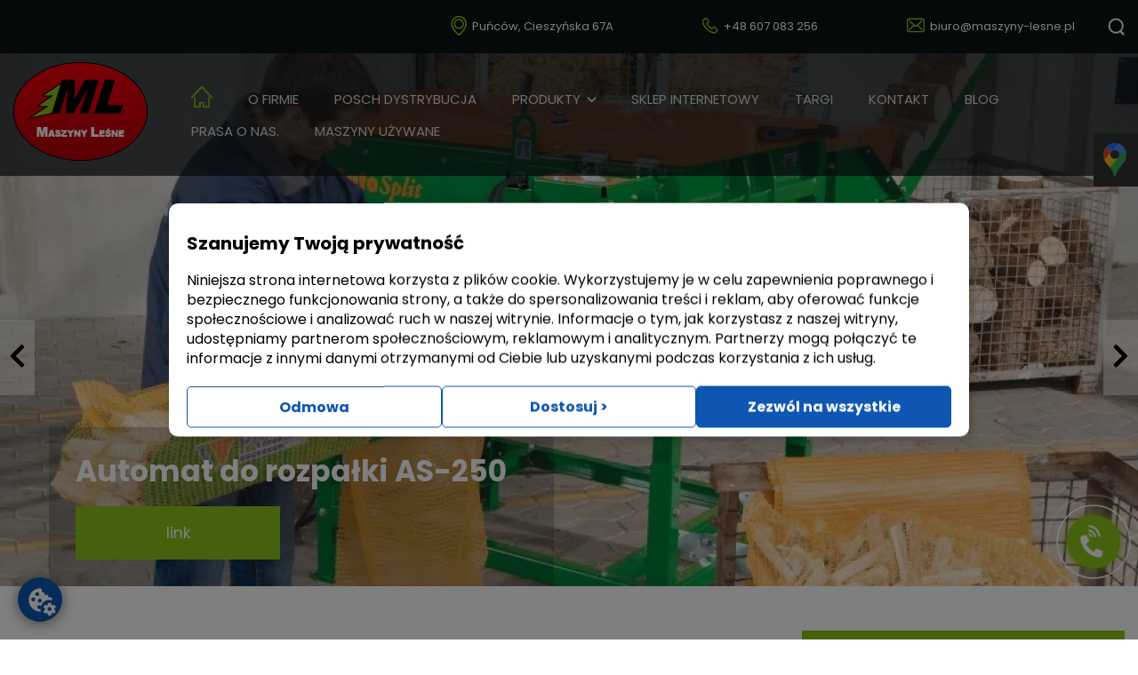

--- FILE ---
content_type: text/html; charset=UTF-8
request_url: https://maszyny-lesne.pl/?p=p_131
body_size: 7976
content:
<!DOCTYPE html>
<html lang="pl-PL">
<head><meta charset="UTF-8"><meta name="viewport" content="width=device-width, initial-scale=1">
<script async src="https://www.googletagmanager.com/gtag/js?id=G-128D69QG0Q"></script><script>window.dataLayer = window.dataLayer || [];function gtag(){dataLayer.push(arguments);}gtag('js', new Date());gtag('config', 'G-128D69QG0Q');</script>
<link href="https://maszyny-lesne.pl/css/frontend/tmp/generate-1050046v13t0.css" rel="stylesheet" id="stylesheet">
<title>Przedsiębiorstwo MASZYNY LEŚNE Jan Kłoda</title>
<meta name="Description" content="Maszyny Leśne Jan Kłoda od lat działa na rynku leśnym. Oferujemy maszyny i sprzęt leśny renomowanych producentów i jesteśmy autoryzowanym dystrybutorem Posch." />
<meta property="og:title" content="Przedsiębiorstwo MASZYNY LEŚNE Jan Kłoda" />
<meta property="og:description" content="Maszyny Leśne Jan Kłoda od lat działa na rynku leśnym. Oferujemy maszyny i sprzęt leśny renomowanych producentów i jesteśmy autoryzowanym dystrybutorem Posch." />
<link rel="canonical" href="https://maszyny-lesne.pl/">		

    
    
    
    <meta property="og:image" content="https://maszyny-lesne.pl/thumbnails/w425-h319-ez" />
    <meta name="Robots" content="all" />
    
        <!-- Google Tag Manager -->

<script>(function(w,d,s,l,i){w[l]=w[l]||[];w[l].push({'gtm.start':

new Date().getTime(),event:'gtm.js'});var f=d.getElementsByTagName(s)[0],

j=d.createElement(s),dl=l!='dataLayer'?'&l='+l:'';j.async=true;j.src=

'https://www.googletagmanager.com/gtm.js?id='+i+dl;f.parentNode.insertBefore(j,f);

})(window,document,'script','dataLayer','GTM-KKZZHG9Q');</script>

<!-- End Google Tag Manager -->
</head>

<body>
<!-- Google Tag Manager (noscript) -->

<noscript><iframe src="https://www.googletagmanager.com/ns.html?id=GTM-KKZZHG9Q"

height="0" width="0" style="display:none;visibility:hidden"></iframe></noscript>

<!-- End Google Tag Manager (noscript) -->

    

<div class="top">
    <div class="top__container">
        <div class="top__row">
            <div class="top__text top__text--marker">
                Puńców,
                Cieszyńska 67A
            </div>
            <div class="top__text top__text--phone">
                <a href="tel:+48607083256">
                +48 607 083 256</a>
            </div>
            <div class="top__text top__text--email">
                <a href="mailto:biuro@maszyny-lesne.pl">biuro@maszyny-lesne.pl</a>
            </div>
            <a href="#" id="searchButton" class="top__search"></a>
        </div>
    </div>
</div>


    
    <div class="search" id="search">
        <div class="search__container">
            <form method="GET" action="https://maszyny-lesne.pl/szukaj" accept-charset="UTF-8" autocomplete="off">
            <input id="searched" placeholder="Szukaj..." required name="search" type="search">
            <button type="submit">
                <i class="fas fa-search"></i>
            </button>

            </form>
        </div>
        <a href="#" class="search__close" id="closeSearchButton">
            <i class="fas fa-times"></i>
        </a>

    </div>


<div class="main">
  
    <header class="header header--fixed">
    <div class="header__container">
        <div class="header__row">
            <div class="header__col">
                <a href="/">
                 
                    <img src="/media/upload/2024/02/26/logo.png" alt="Maszyny leśne" class="header__logo">
                </a>
            </div>
            <div class="header__col">
                <div class="menu" id="menu">
  
        <ul>
            <li>
            
                <a href="/">
                <span class="menu__home menu__home--active"></span></a>
            </li>
                                            <li
                    class=" ">
                    <a href="https://maszyny-lesne.pl/o-firmie">O firmie</a>
                                    </li>
                                            <li
                    class=" ">
                    <a href="https://maszyny-lesne.pl/posch-dystrybucja">POSCH dystrybucja</a>
                                    </li>
                                            <li
                    class=" has-children">
                    <a href="#">Produkty</a>
                                            <ul class="menu__subList">
                                                                                            <li class="">
                                    <a href="https://maszyny-lesne.pl/pilo-luparki-do-drewna">Piło-łuparki</a>
                                </li>
                                                                                            <li class="">
                                    <a href="https://maszyny-lesne.pl/maszyna-do-pakowania-drewna-system-packfix-hydro">System pakowania drewna</a>
                                </li>
                                                                                            <li class="">
                                    <a href="https://maszyny-lesne.pl/luparki-poziome-splitmaster-2630">Łuparki poziome SplitMaster 26/30</a>
                                </li>
                                                                                            <li class="">
                                    <a href="https://maszyny-lesne.pl/luparki-pionowe-duze-hydrocombi-13161820222426t">Łuparki pionowe duże HydroCombi 13,16,18,20,22,24,26T</a>
                                </li>
                                                                                            <li class="">
                                    <a href="https://maszyny-lesne.pl/luparki-pionowe-male-spaltaxt-6810">Łuparki pionowe małe SpaltAxt 6,8,10</a>
                                </li>
                                                                                            <li class="">
                                    <a href="https://maszyny-lesne.pl/luparki-poziome-male-oscar-polly">Łuparki poziome małe Oscar, Polly</a>
                                </li>
                                                                                            <li class="">
                                    <a href="https://maszyny-lesne.pl/pily-tarczowe-posch">Piły tarczowe POSCH</a>
                                </li>
                                                                                            <li class="">
                                    <a href="https://maszyny-lesne.pl/korowarki-do-drewna">Korowarki</a>
                                </li>
                                                                                            <li class="">
                                    <a href="https://maszyny-lesne.pl/swider-do-lupania-drewna-deitmer">Świder do łupania drewna DEITMER</a>
                                </li>
                                                                                            <li class="">
                                    <a href="https://maszyny-lesne.pl/wyciagarki-fransgard">Wyciągarki FRANSGARD</a>
                                </li>
                                                                                            <li class="">
                                    <a href="https://maszyny-lesne.pl/frezy-do-drewna">frezy do drewna</a>
                                </li>
                                                                                            <li class="">
                                    <a href="https://maszyny-lesne.pl/lancuchy-na-kola-ciagnika-antyposlizgowe">Łańcuchy na koła</a>
                                </li>
                                                                                            <li class="">
                                    <a href="https://maszyny-lesne.pl/odsniezarki-wirnikowe-fransgard">Odśnieżarki wirnikowe FRANSGARD</a>
                                </li>
                                                                                            <li class="">
                                    <a href="https://maszyny-lesne.pl/rowniarki-herkules-super-i-plus">Równiarki HERKULES SUPER i PLUS</a>
                                </li>
                                                                                            <li class="">
                                    <a href="https://maszyny-lesne.pl/rowniarko-odsniezarki-fransgard">Równiarko - odśnieżarki FRANSGARD</a>
                                </li>
                                                                                            <li class="">
                                    <a href="https://maszyny-lesne.pl/rozdrabniacze-do-drewna-urban">Rozdrabniacze URBAN</a>
                                </li>
                                                                                            <li class="">
                                    <a href="https://maszyny-lesne.pl/wykaszarka-ciagnikowa-fransgard">Mulczer - Wykaszarka FRANSGARD</a>
                                </li>
                                                                                            <li class="">
                                    <a href="https://maszyny-lesne.pl/gasienice-na-kola-do-koparek">Gąsienice na koła</a>
                                </li>
                                                                                            <li class="">
                                    <a href="https://maszyny-lesne.pl/raki-na-buty">Raki na buty</a>
                                </li>
                                                                                            <li class="">
                                    <a href="https://maszyny-lesne.pl/zageszczarka-ciagnikowa-do-gruntu">Zagęszczarka do gruntu NOPO</a>
                                </li>
                                                                                            <li class="">
                                    <a href="https://maszyny-lesne.pl/akcesoria-do-wciagarek">Akcesoria do wyciągarek</a>
                                </li>
                                                                                            <li class="">
                                    <a href="https://maszyny-lesne.pl/luparki-pionowe-duze-paldu">Łuparki pionowe duże PALDU</a>
                                </li>
                                                                                            <li class="">
                                    <a href="https://maszyny-lesne.pl/maszyny-uzywane">Maszyny używane</a>
                                </li>
                                                                                            <li class="">
                                    <a href="https://maszyny-lesne.pl/maszyna-do-produkcji-rozpalki-automat-as-250">Automat do produkcji rozpałki AS-250</a>
                                </li>
                                                    </ul>
                                    </li>
                                            <li
                    class=" ">
                    <a href="https://maszyny-lesne.pl/sklep-internetowy">Sklep internetowy</a>
                                    </li>
                                            <li
                    class=" ">
                    <a href="https://maszyny-lesne.pl/targi">Targi </a>
                                    </li>
                                            <li
                    class=" ">
                    <a href="https://maszyny-lesne.pl/kontakt">Kontakt</a>
                                    </li>
                                            <li
                    class=" ">
                    <a href="https://maszyny-lesne.pl/blog">Blog</a>
                                    </li>
                                            <li
                    class=" ">
                    <a href="https://maszyny-lesne.pl/prasa-o-nas">Prasa o nas.</a>
                                    </li>
                                            <li
                    class=" ">
                    <a href="https://maszyny-lesne.pl/maszyny-uzywane">Maszyny używane</a>
                                    </li>
                    </ul>
  
</div>
<a href="#" class="menuButton " id="menuButton">
    <span></span>
    <span></span>
    <span></span>
</a>
            </div>
        </div>
    </div>
    </header>

 <div class="banner">
   
            <div class="swiper-container banner__carousel">
                <!-- Additional required wrapper -->
                <div class="swiper-wrapper banner__wrapper" >
                                            <div class="swiper-slide banner__slide">
                            <picture><source srcset="https://maszyny-lesne.pl/wgrane-pliki/w2000-h900-ec/0/32/spaltfix_k_700_vario.jpg.webp" type="image/webp"/>
<img class="banner__img" alt="Korowarka do drewna" src="https://maszyny-lesne.pl/wgrane-pliki/w2000-h900-ec/0/32/spaltfix_k_700_vario.jpg" title=""/>
</picture>


                                                    
                                <div class="banner__container">
<div class="banner__content">
                                                                                <div class="banner__header">
                                            SpaltFix K-700 Vario
                                        </div>
                                                                                                                                                    <a href="https://www.posch.com/pl/produkty/ciecie-i-lupanie/spaltfix-k-vario/" target="_self"
                                            class="banner__button">
                                            Link
                                        </a>
                                    </div>
                                </div>
                            
                        </div>
                                            <div class="swiper-slide banner__slide">
                            <picture><source srcset="https://maszyny-lesne.pl/wgrane-pliki/w2000-h900-ec/0/52/autosplit2m.jpg.webp" type="image/webp"/>
<img class="banner__img" alt="Korowarka do drewna" src="https://maszyny-lesne.pl/wgrane-pliki/w2000-h900-ec/0/52/autosplit2m.jpg" title=""/>
</picture>


                                                    
                                <div class="banner__container">
<div class="banner__content">
                                                                                <div class="banner__header">
                                            Automat do rozpałki AS-250
                                        </div>
                                                                                                                                                    <a href="https://www.posch.com/pl/p/autosplit-250/" target="_self"
                                            class="banner__button">
                                            link
                                        </a>
                                    </div>
                                </div>
                            
                        </div>
                                            <div class="swiper-slide banner__slide">
                            <picture><source srcset="https://maszyny-lesne.pl/wgrane-pliki/w2000-h900-ec/0/56/spaltfix_k_700_mobil.jpg.webp" type="image/webp"/>
<img class="banner__img" alt="Korowarka do drewna" src="https://maszyny-lesne.pl/wgrane-pliki/w2000-h900-ec/0/56/spaltfix_k_700_mobil.jpg" title=""/>
</picture>


                                                    
                                <div class="banner__container">
<div class="banner__content">
                                                                                <div class="banner__header">
                                            SpaltFix K-700 Mobil
                                        </div>
                                                                                                                                                    <a href="https://www.posch.com/en/products/firewood-processors/spaltfix-k-700-mobil/" target="_self"
                                            class="banner__button">
                                            link
                                        </a>
                                    </div>
                                </div>
                            
                        </div>
                                            <div class="swiper-slide banner__slide">
                            <picture><source srcset="https://maszyny-lesne.pl/wgrane-pliki/w2000-h900-ec/0/139/packfix_3482_m.jpg.webp" type="image/webp"/>
<img class="banner__img" alt="Korowarka do drewna" src="https://maszyny-lesne.pl/wgrane-pliki/w2000-h900-ec/0/139/packfix_3482_m.jpg" title=""/>
</picture>


                                                    
                                <div class="banner__container">
<div class="banner__content">
                                                                                <div class="banner__header">
                                            PackFix Hydro
                                        </div>
                                                                                                                                                    <a href="https://www.posch.com/pl/produkty/transport-polan/packfix-hydro/" target="_self"
                                            class="banner__button">
                                             link
                                        </a>
                                    </div>
                                </div>
                            
                        </div>
                    
                </div>

            </div>

                    
                <div class="banner__arrow banner__arrow--prev"><i class="fas fa-chevron-left"></i></div>
                <div class="banner__arrow banner__arrow--next"><i class="fas fa-chevron-right"></i></div>
                    
    </div>
     
 <section class="section">
    <div class="section__container">
      <div class="section__row">
        <div class="section__col">
                                 <div class="section__text section__text--about">
            <p>Firma MASZYNY LEŚNE Jan Kłoda zapewnia <strong>szeroki wyb&oacute;r maszyn leśnych</strong>. Nasz asortyment obejmuje urządzenia do łupania, rozdrabniania, cięcia, pakowania i transportu drewna. Oferujemy <strong>maszyny leśne do zrywki drewna</strong> wyłącznie od sprawdzonych producent&oacute;w, takich jak Posch, Fransgard czy NOPO ZM, dzięki czemu możemy zagwarantować ich najwyższą jakość.</p>
<p>W naszej ofercie dostępne są także inne maszyny do prac terenowych. Proponujemy odśnieżarki wirnikowe, r&oacute;wniarki, r&oacute;wniarko-odśnieżarki, zagęszczarki do gruntu czy <a href="/mulczer-wykaszarka-fransgard">wykaszarki ciągnikowe</a>. Nasz asortyment uzupełniają akcesoria ułatwiające pracę w trudnych warunkach, takie jak raki na buty czy łańcuchy antypoślizgowe.</p>
<p>Zachęcamy do obejrzenia naszej oferty na stronie www.maszyny-lesne.pl. Odpowiemy na wszystkie Państwa pytania i pomożemy w doborze odpowiedniego urządzenia.</p>
<h2 class="section__header">O firmie</h2>
<p><strong>Firma MASZYNY LEŚNE Jan Kłoda</strong> powstała w wyniku podziału Firmy FAO-FAR SC na P.P.U.H. &bdquo;FAO-FAR&rdquo; Janusz Glajcar i MASZYNY LEŚNE Jan Kłoda dnia 01.10.2006 r. Firma FAO-FAR SC powstała w 1992 r. i działała na szeroko pojętym rynku leśnym. Polecała sprawdzony i niezawodny sprzęt renomowanych zachodnich firm. Dziś jako oddzielnie przedsiębiorstwo wciąż zaopatrujemy naszych Klient&oacute;w w maszyny leśne najwyższej jakości. Dzięki wieloletniej obecności w branży doskonale znamy się na tym, co robimy, zapewniając kompleksową obsługę.</p>
<p>Jesteśmy otwarci od poniedziałku do piątku w godzinach od 7 do 17.</p>
        </div>
                            </div>
        <div class="section__col">
          <div class="section__image section__image--right">
             <picture><source srcset="https://maszyny-lesne.pl/wgrane-pliki/w640-ez/0/159/przed_firma_2024.jpg.webp" type="image/webp"/>
<img src="https://maszyny-lesne.pl/wgrane-pliki/w640-ez/0/159/przed_firma_2024.jpg" alt="siedziba firmy" title="siedziba firmy"/>
</picture>

          </div>
        </div>
      </div>
    </div>
 </section>
 <section class="section section--dark">
  <div class="section__container">
    <h2 class="section__header">
      Nasza oferta
    </h2>
    <div class="section__items">
    
         
    <div class="section__item">
        <a href="https://maszyny-lesne.pl/posch" class="offer">
        <picture><source srcset="https://maszyny-lesne.pl/wgrane-pliki/w300-h225-ez-o127/0/13/posh.png.webp" type="image/webp"/>
<img class="offer__img" alt="Korowarka do drewna" src="https://maszyny-lesne.pl/wgrane-pliki/w300-h225-ez-o127/0/13/posh.png" title=""/>
</picture>

          <h3 class="offer__header">
             POSCH
          </h3>
      </a>
    </div>
         
    <div class="section__item">
        <a href="https://maszyny-lesne.pl/pilo-luparki-do-drewna" class="offer">
        <picture><source srcset="https://maszyny-lesne.pl/wgrane-pliki/w300-h225-ez-o127/0/31/s415_s375.jpg.webp" type="image/webp"/>
<img class="offer__img" alt="Piło-łuparki" src="https://maszyny-lesne.pl/wgrane-pliki/w300-h225-ez-o127/0/31/s415_s375.jpg" title="Piło-łuparki"/>
</picture>

          <h3 class="offer__header">
             Piło-łuparki
          </h3>
      </a>
    </div>
         
    <div class="section__item">
        <a href="https://maszyny-lesne.pl/maszyna-do-pakowania-drewna-system-packfix-hydro" class="offer">
        <picture><source srcset="https://maszyny-lesne.pl/wgrane-pliki/w300-h225-ez-o127/0/57/packfix_hydro_1m.jpg.webp" type="image/webp"/>
<img class="offer__img" alt="Systemy pakowania drewna" src="https://maszyny-lesne.pl/wgrane-pliki/w300-h225-ez-o127/0/57/packfix_hydro_1m.jpg" title="Systemy pakowania drewna"/>
</picture>

          <h3 class="offer__header">
             Systemy pakowania drewna
          </h3>
      </a>
    </div>
         
    <div class="section__item">
        <a href="https://maszyny-lesne.pl/luparki-poziome-splitmaster-2630" class="offer">
        <picture><source srcset="https://maszyny-lesne.pl/wgrane-pliki/w300-h225-ez-o127/0/69/33442_16_posch_sm_30t.jpg.webp" type="image/webp"/>
<img class="offer__img" alt="Łuparki poziome SplitMaster 26/30" src="https://maszyny-lesne.pl/wgrane-pliki/w300-h225-ez-o127/0/69/33442_16_posch_sm_30t.jpg" title="Łuparki poziome SplitMaster 26/30"/>
</picture>

          <h3 class="offer__header">
             Łuparki poziome SplitMaster 26/30
          </h3>
      </a>
    </div>
         
    <div class="section__item">
        <a href="https://maszyny-lesne.pl/swider-do-lupania-drewna-deitmer" class="offer">
        <picture><source srcset="https://maszyny-lesne.pl/wgrane-pliki/w300-h225-ez-o127/0/12/swider_do_lupania_drewna.png.webp" type="image/webp"/>
<img class="offer__img" alt="Świder do łupania drewna" src="https://maszyny-lesne.pl/wgrane-pliki/w300-h225-ez-o127/0/12/swider_do_lupania_drewna.png" title="Świder do łupania drewna"/>
</picture>

          <h3 class="offer__header">
             Świder do łupania drewna
          </h3>
      </a>
    </div>
         
    <div class="section__item">
        <a href="https://maszyny-lesne.pl/luparki-pionowe-duze-hydrocombi-13161820222426t" class="offer">
        <picture><source srcset="https://maszyny-lesne.pl/wgrane-pliki/w300-h225-ez-o127/0/79/hc_20m.jpg.webp" type="image/webp"/>
<img class="offer__img" alt="Łuparki pionowe duże HydroCombi 13,16,18,20,22,24,26T" src="https://maszyny-lesne.pl/wgrane-pliki/w300-h225-ez-o127/0/79/hc_20m.jpg" title="Łuparki pionowe duże HydroCombi 13,16,18,20,22,24,26T"/>
</picture>

          <h3 class="offer__header">
             Łuparki pionowe duże HydroCombi 13,16,18,20,22,24,26T
          </h3>
      </a>
    </div>
         
    <div class="section__item">
        <a href="https://maszyny-lesne.pl/maszyna-do-produkcji-rozpalki-automat-as-250" class="offer">
        <picture><source srcset="https://maszyny-lesne.pl/wgrane-pliki/w300-h225-ez-o127/0/14/automat_do_rozpalki.png.webp" type="image/webp"/>
<img class="offer__img" alt="Automat do rozpałi" src="https://maszyny-lesne.pl/wgrane-pliki/w300-h225-ez-o127/0/14/automat_do_rozpalki.png" title="Automat do rozpałi"/>
</picture>

          <h3 class="offer__header">
             Automat do rozpałi
          </h3>
      </a>
    </div>
         
    <div class="section__item">
        <a href="https://maszyny-lesne.pl/luparki-poziome-male-oscar-polly" class="offer">
        <picture><source srcset="https://maszyny-lesne.pl/wgrane-pliki/w300-h225-ez-o127/0/71/oscar_1.jpg.webp" type="image/webp"/>
<img class="offer__img" alt="Łuparki poziome małe Oscar,Polly" src="https://maszyny-lesne.pl/wgrane-pliki/w300-h225-ez-o127/0/71/oscar_1.jpg" title="Łuparki poziome małe Oscar,Polly"/>
</picture>

          <h3 class="offer__header">
             Łuparki poziome małe Oscar,Polly
          </h3>
      </a>
    </div>
         
    <div class="section__item">
        <a href="https://maszyny-lesne.pl/luparki-pionowe-male-spaltaxt-6810" class="offer">
        <picture><source srcset="https://maszyny-lesne.pl/wgrane-pliki/w300-h225-ez-o127/0/80/sa_6.jpg.webp" type="image/webp"/>
<img class="offer__img" alt="Łuparki pionowe małe  SpaltAxt 6.8.10" src="https://maszyny-lesne.pl/wgrane-pliki/w300-h225-ez-o127/0/80/sa_6.jpg" title="Łuparki pionowe małe  SpaltAxt 6.8.10"/>
</picture>

          <h3 class="offer__header">
             Łuparki pionowe małe  SpaltAxt 6.8.10
          </h3>
      </a>
    </div>
         
    <div class="section__item">
        <a href="https://maszyny-lesne.pl/korowarki-do-drewna" class="offer">
        <picture><source srcset="https://maszyny-lesne.pl/wgrane-pliki/w300-h225-ez-o127/0/84/posch_kor_m.jpg.webp" type="image/webp"/>
<img class="offer__img" alt="Korowarka do drewna" src="https://maszyny-lesne.pl/wgrane-pliki/w300-h225-ez-o127/0/84/posch_kor_m.jpg" title="Korowarka do drewna"/>
</picture>

          <h3 class="offer__header">
             Korowarka do drewna
          </h3>
      </a>
    </div>
         
    <div class="section__item">
        <a href="https://maszyny-lesne.pl/korowarki-do-pil" class="offer">
        <picture><source srcset="https://maszyny-lesne.pl/wgrane-pliki/w300-h225-ez-o127/0/140/dsc03562.jpg.webp" type="image/webp"/>
<img class="offer__img" alt="Korowarki do pił" src="https://maszyny-lesne.pl/wgrane-pliki/w300-h225-ez-o127/0/140/dsc03562.jpg" title="Korowarki do pił"/>
</picture>

          <h3 class="offer__header">
             Korowarki do pił
          </h3>
      </a>
    </div>
         
    <div class="section__item">
        <a href="https://maszyny-lesne.pl/pily-tarczowe-posch" class="offer">
        <picture><source srcset="https://maszyny-lesne.pl/wgrane-pliki/w300-h225-ez-o127/0/110/pila_tarczowa_wz_pk.jpg.webp" type="image/webp"/>
<img class="offer__img" alt="Piły tarczowe" src="https://maszyny-lesne.pl/wgrane-pliki/w300-h225-ez-o127/0/110/pila_tarczowa_wz_pk.jpg" title="Piły tarczowe"/>
</picture>

          <h3 class="offer__header">
             Piły tarczowe
          </h3>
      </a>
    </div>
         
    <div class="section__item">
        <a href="https://maszyny-lesne.pl/wyciagarki-fransgard" class="offer">
        <picture><source srcset="https://maszyny-lesne.pl/wgrane-pliki/w300-h225-ez-o127/0/62/w8016pm.jpg.webp" type="image/webp"/>
<img class="offer__img" alt="Wyciągarki FRANSGARD" src="https://maszyny-lesne.pl/wgrane-pliki/w300-h225-ez-o127/0/62/w8016pm.jpg" title="Wyciągarki FRANSGARD"/>
</picture>

          <h3 class="offer__header">
             Wyciągarki FRANSGARD
          </h3>
      </a>
    </div>
         
    <div class="section__item">
        <a href="https://maszyny-lesne.pl/akcesoria-do-wciagarek" class="offer">
        <picture><source srcset="https://maszyny-lesne.pl/wgrane-pliki/w300-h225-ez-o127/0/24/akcesoria_do_wyciagarki.png.webp" type="image/webp"/>
<img class="offer__img" alt="Akcesoria do wciągarki" src="https://maszyny-lesne.pl/wgrane-pliki/w300-h225-ez-o127/0/24/akcesoria_do_wyciagarki.png" title="Akcesoria do wciągarki"/>
</picture>

          <h3 class="offer__header">
             Akcesoria do wciągarki
          </h3>
      </a>
    </div>
         
    <div class="section__item">
        <a href="https://maszyny-lesne.pl/rozdrabniacze-do-drewna-urban" class="offer">
        <picture><source srcset="https://maszyny-lesne.pl/wgrane-pliki/w300-h225-ez-o127/0/23/rozdrabniacze.png.webp" type="image/webp"/>
<img class="offer__img" alt="Rozdrabniacze do gałęzi" src="https://maszyny-lesne.pl/wgrane-pliki/w300-h225-ez-o127/0/23/rozdrabniacze.png" title="Rozdrabniacze do gałęzi"/>
</picture>

          <h3 class="offer__header">
             Rozdrabniacze do gałęzi
          </h3>
      </a>
    </div>
         
    <div class="section__item">
        <a href="https://maszyny-lesne.pl/frezy-do-drewna" class="offer">
        <picture><source srcset="https://maszyny-lesne.pl/wgrane-pliki/w300-h225-ez-o127/0/9/frez_do_drewna.png.webp" type="image/webp"/>
<img class="offer__img" alt="Frez do drewna" src="https://maszyny-lesne.pl/wgrane-pliki/w300-h225-ez-o127/0/9/frez_do_drewna.png" title="Frez do drewna"/>
</picture>

          <h3 class="offer__header">
             Frez do drewna
          </h3>
      </a>
    </div>
         
    <div class="section__item">
        <a href="https://maszyny-lesne.pl/lancuchy-na-kola-ciagnika-antyposlizgowe" class="offer">
        <picture><source srcset="https://maszyny-lesne.pl/wgrane-pliki/w300-h225-ez-o127/0/20/lancuchy.png.webp" type="image/webp"/>
<img class="offer__img" alt="Łańcuchy antypoślizgowe" src="https://maszyny-lesne.pl/wgrane-pliki/w300-h225-ez-o127/0/20/lancuchy.png" title="Łańcuchy antypoślizgowe"/>
</picture>

          <h3 class="offer__header">
             Łańcuchy antypoślizgowe
          </h3>
      </a>
    </div>
         
    <div class="section__item">
        <a href="https://maszyny-lesne.pl/odsniezarki-wirnikowe-fransgard" class="offer">
        <picture><source srcset="https://maszyny-lesne.pl/wgrane-pliki/w300-h225-ez-o127/0/7/osniezarki_wirnikowe.png.webp" type="image/webp"/>
<img class="offer__img" alt="Odśnieżarki wirnikowe" src="https://maszyny-lesne.pl/wgrane-pliki/w300-h225-ez-o127/0/7/osniezarki_wirnikowe.png" title="Odśnieżarki wirnikowe"/>
</picture>

          <h3 class="offer__header">
             Odśnieżarki wirnikowe
          </h3>
      </a>
    </div>
         
    <div class="section__item">
        <a href="https://maszyny-lesne.pl/raki-na-buty" class="offer">
        <picture><source srcset="https://maszyny-lesne.pl/wgrane-pliki/w300-h225-ez-o127/0/21/raki_na_buty.png.webp" type="image/webp"/>
<img class="offer__img" alt="Raki na buty" src="https://maszyny-lesne.pl/wgrane-pliki/w300-h225-ez-o127/0/21/raki_na_buty.png" title="Raki na buty"/>
</picture>

          <h3 class="offer__header">
             Raki na buty
          </h3>
      </a>
    </div>
         
    <div class="section__item">
        <a href="https://maszyny-lesne.pl/rowniarki-herkules-super-i-plus" class="offer">
        <picture><source srcset="https://maszyny-lesne.pl/wgrane-pliki/w300-h225-ez-o127/0/6/rowniarki.png.webp" type="image/webp"/>
<img class="offer__img" alt="Równiarki Herkules Super i Plus" src="https://maszyny-lesne.pl/wgrane-pliki/w300-h225-ez-o127/0/6/rowniarki.png" title="Równiarki Herkules Super i Plus"/>
</picture>

          <h3 class="offer__header">
             Równiarki Herkules Super i Plus
          </h3>
      </a>
    </div>
         
    <div class="section__item">
        <a href="https://maszyny-lesne.pl/rowniarko-odsniezarki-fransgard" class="offer">
        <picture><source srcset="https://maszyny-lesne.pl/wgrane-pliki/w300-h225-ez-o127/0/22/rowniarko_odsniezarki.png.webp" type="image/webp"/>
<img class="offer__img" alt="Równiarko-odśnieżarki" src="https://maszyny-lesne.pl/wgrane-pliki/w300-h225-ez-o127/0/22/rowniarko_odsniezarki.png" title="Równiarko-odśnieżarki"/>
</picture>

          <h3 class="offer__header">
             Równiarko-odśnieżarki
          </h3>
      </a>
    </div>
         
    <div class="section__item">
        <a href="https://maszyny-lesne.pl/zageszczarka-ciagnikowa-do-gruntu" class="offer">
        <picture><source srcset="https://maszyny-lesne.pl/wgrane-pliki/w300-h225-ez-o127/0/25/zageszczaki_do_gruntu.png.webp" type="image/webp"/>
<img class="offer__img" alt="Zagęszczarki do gruntu" src="https://maszyny-lesne.pl/wgrane-pliki/w300-h225-ez-o127/0/25/zageszczaki_do_gruntu.png" title="Zagęszczarki do gruntu"/>
</picture>

          <h3 class="offer__header">
             Zagęszczarki do gruntu
          </h3>
      </a>
    </div>
         
    <div class="section__item">
        <a href="https://maszyny-lesne.pl/wykaszarka-ciagnikowa-fransgard" class="offer">
        <picture><source srcset="https://maszyny-lesne.pl/wgrane-pliki/w300-h225-ez-o127/0/8/wykaszarki.png.webp" type="image/webp"/>
<img class="offer__img" alt="Mulczer - wykaszarka" src="https://maszyny-lesne.pl/wgrane-pliki/w300-h225-ez-o127/0/8/wykaszarki.png" title="Mulczer - wykaszarka"/>
</picture>

          <h3 class="offer__header">
             Mulczer - wykaszarka
          </h3>
      </a>
    </div>
         
    <div class="section__item">
        <a href="#" class="offer">
        <picture><source srcset="https://maszyny-lesne.pl/wgrane-pliki/w300-h225-ez-o127/0/85/fr_odsn.jpg.webp" type="image/webp"/>
<img class="offer__img" alt="Odśnieżarki wirnikowe FRANSGARD" src="https://maszyny-lesne.pl/wgrane-pliki/w300-h225-ez-o127/0/85/fr_odsn.jpg" title="Odśnieżarki wirnikowe FRANSGARD"/>
</picture>

          <h3 class="offer__header">
             Odśnieżarki wirnikowe FRANSGARD
          </h3>
      </a>
    </div>
         
    <div class="section__item">
        <a href="https://maszyny-lesne.pl/gasienice-na-kola-do-koparek" class="offer">
        <picture><source srcset="https://maszyny-lesne.pl/wgrane-pliki/w300-h225-ez-o127/0/10/gasienice_na_kola.png.webp" type="image/webp"/>
<img class="offer__img" alt="Gąsienice na koła" src="https://maszyny-lesne.pl/wgrane-pliki/w300-h225-ez-o127/0/10/gasienice_na_kola.png" title="Gąsienice na koła"/>
</picture>

          <h3 class="offer__header">
             Gąsienice na koła
          </h3>
      </a>
    </div>
         
    <div class="section__item">
        <a href="https://maszyny-lesne.pl/maszyny-uzywane" class="offer">
        <picture><source srcset="https://maszyny-lesne.pl/wgrane-pliki/w300-h225-ez-o127/0/11/maszyny_uzywane.png.webp" type="image/webp"/>
<img class="offer__img" alt="Maszyny używane" src="https://maszyny-lesne.pl/wgrane-pliki/w300-h225-ez-o127/0/11/maszyny_uzywane.png" title="Maszyny używane"/>
</picture>

          <h3 class="offer__header">
             Maszyny używane
          </h3>
      </a>
    </div>
          </div>
  </div>
 </section>
 <div class="cta">
    <div class="cta__container">
            <div class="cta__header">JESTEŚ ZAINTERESOWANY NASZĄ OFERTĄ?</div>
            <div class="cta__text">
                odwiedź nasz sklep: 
            </div>
            <a href="https://www.maszynylesne.com.pl/" target="_blank" class="cta__link">
                www.maszynylesne.com.pl
            </a>
            <div class="cta__text">
                lub skontaktuj się z nami:
            </div>
            <div class="cta__contact">
                <a href="tel:+48607083256">+48 607 083 256</a>
                <a href="mailto:biuro@maszyny-lesne.pl">biuro@maszyny-lesne.pl</a>
            </div>
    </div>
</div>  <section class="section section--dark">
    <div class="section__container">
      <div class="section__row">
         <div class="section__col">
          <div class="section__image section__image--left">
             <picture><source srcset="https://maszyny-lesne.pl/wgrane-pliki/w640-ez/0/27/posch.jpg.webp" type="image/webp"/>
<img src="https://maszyny-lesne.pl/wgrane-pliki/w640-ez/0/27/posch.jpg" alt="posch" title="posch"/>
</picture>

          </div>
        </div>
        <div class="section__col">
                             <h2 class="section__header">
            Dystrybutor maszyn leśnych Posch
        </h2>
              
 <picture><source srcset="https://maszyny-lesne.pl/wgrane-pliki/w280-ez/0/13/posh.png.webp" type="image/webp"/>
<img class="section__mt" src="https://maszyny-lesne.pl/wgrane-pliki/w280-ez/0/13/posh.png" alt="posh" title="posh"/>
</picture>


                  <div class="section__text section__text--posh">
            <p>Jesteśmy jedynym przedstawicielem firmy Posch w Polsce. To austriackie przedsiębiorstwo jest czołowym producentem maszyn do obr&oacute;bki drewna na rynku europejskim. Wszystko zaczęło się w 1947 r., a od tego momentu firma znacznie się rozwinęła. Dziś przedsiębiorstwo rodzinne Posch zatrudnia 200 pracownik&oacute;w i jako lider na rynku europejskim oferuje bogatą paletę produkt&oacute;w: <a href="/luparki-do-drewna">łuparki do drewna</a> kr&oacute;tkiego i metrowego, piły tarczowe i pilarko-łuparki do obr&oacute;bki drewna opałowego z r&oacute;żnymi rodzajami napęd&oacute;w i osprzętem. Każda maszyna firmy Posch kryje w sobie 77 lat doświadczenia i pasję dążenia do dalszego podnoszenia jakości produkt&oacute;w.</p>
<p>Link do polskiej strony Posch: <a href="https://www.posch.com/pl">https://www.posch.com/pl</a></p>
<p>Link do austriackiego katalogu:<a href="http://www.posch.com/katalog-at">&nbsp; http://www.posch.com/katalog-at</a></p>
        </div>
                             <a href="https://maszyny-lesne.pl/posch"
                        class="section__button section__button--margin">Czytaj więcej</a>
                  </div>
       
      </div>
    </div>
 </section>
 
 <section class="section">
    <div class="section__container">
                  <div class="components">
    <div class="components__text"  >
        <h2 class="section__header">Rodzaje maszyn leśnych dostępne w naszej ofercie</h2>
<p>Na naszą ofertę składają się następujące rodzaje maszyn leśnych:</p>
<ul>
<li>korowarki do drewna,</li>
<li>wciągarki duńskiej marki FRANSGARD,</li>
<li>akcesoria do wciągarek,</li>
<li>kleszcze zrywkowe firmy FRANSGARD,</li>
<li>r&oacute;wniarki dr&oacute;g leśnych,</li>
<li>zagęszczarki do gruntu czeskiego producenta NOPO,</li>
<li>chwytaki do drewna do ładowaczy czołowych marki FRANSGARD,</li>
<li>łuparki do drewna firmy POSCH (Austria),</li>
<li>piły tarczowe POSCH (Austria),</li>
<li>przerzynarko-łuparki POSCH (Austria),</li>
<li>system pakowania drewna kominkowego POSCH (Austria),</li>
<li>odśnieżarki wirnikowe FRANSGARD (Dania),</li>
<li>łańcuchy antypoślizgowe VERIGA (Słowenia), PEWAG (Austria),</li>
<li>raki na buty VERIGA (Słowenia),</li>
<li>rozdrabniacze do gałęzi austriackiej marki POSCH i czeskiej marki URBAN.</li>
</ul>
<p>Większość naszego asortymentu do prac leśnych znaleźć można na stronie naszego sklepu internetowego. Zapraszamy na zakupy do sklepu maszynylesne.com lub do kontaktu.</p>
    </div>
</div>



    </div>
 </section>
</div>


<footer class="footer">
    <div class="footer__top">
        <div class="footer__container">

            <div class="footer__row">
                    <div class="footer__col">
<picture><source srcset="https://maszyny-lesne.pl/wgrane-pliki/o/0/1/logo.png.webp" type="image/webp">
<img class="footer__logo" src="https://maszyny-lesne.pl/wgrane-pliki/o/0/1/logo.png" alt="Maszyny leśne" title="Maszyny leśne">
</picture>
                        <!-- <picture><source srcset="https://maszyny-lesne.pl/wgrane-pliki/o/0/1/logo.png.webp" type="image/webp"/>
<img class="footer__logo" src="https://maszyny-lesne.pl/wgrane-pliki/o/0/1/logo.png" alt="logo" title="logo"/>
</picture>
                     -->
                    
                        <div class="footer__text footer__text--icon footer__text--white footer__text--marker">
                            Puńców,
                            Cieszyńska 67A,
                        </div>


                        <div class="footer__text footer__text--icon footer__text--white footer__text--email">
                           <a href="mailto:biuro@maszyny-lesne.pl">biuro@maszyny-lesne.pl</a>
                           
                        </div>

                         <div class="footer__text footer__text--icon footer__text--white footer__text--phone">
                           <a href="tel:spaceskip(+48 607 083 256)">+48 607 083 256</a>
                           
                        </div>


                        <div class="socialMedia">
                                                        <a href="https://www.facebook.com/Maszyny-Le%C5%9Bne-Jan-K%C5%82oda-1796606737325301/" target="_blank">
                            <span class="socialMedia__icon socialMedia__icon--fb"></span></a>
                                                                                                                  <a href="https://www.youtube.com/@maszynylesne/featured" target="_blank">
                            <span class="socialMedia__icon socialMedia__icon--yt"></span></a>
                                                    </div>

                    </div>
                    <div class="footer__col">

                        <div class="footer__header">
                            Informacje:
                        </div>
                        <ul class="footer__menu">
                                                            <li>
                                    <a href="https://maszyny-lesne.pl/o-firmie">O firmie</a>
                                </li>
                                                            <li>
                                    <a href="https://maszyny-lesne.pl/posch-dystrybucja">POSCH dystrybucja</a>
                                </li>
                                                            <li>
                                    <a href="https://maszyny-lesne.pl/targi">Targi leśne</a>
                                </li>
                                                    </ul>

                    </div>
                    <div class="footer__col"> 
                            <div class="footer__header">
                                   Produkty:
                            </div>
                     <ul class="footer__menu footer__menu--product">
                                                       <li>
                                <a href="https://maszyny-lesne.pl/pilo-luparki-do-drewna">Piło-łuparki</a>
                            </li>
                                                    <li>
                                <a href="https://maszyny-lesne.pl/rowniarki-herkules-super-i-plus">Równiarki</a>
                            </li>
                                                    <li>
                                <a href="https://maszyny-lesne.pl/odsniezarki-wirnikowe-fransgard">Odśnieżarki wirnikowe</a>
                            </li>
                                                    <li>
                                <a href="https://maszyny-lesne.pl/frezy-do-drewna">frezy do drewna</a>
                            </li>
                                                    <li>
                                <a href="https://maszyny-lesne.pl/rowniarko-odsniezarki-fransgard">Równiarko-odśnieżarki FRANSGARD</a>
                            </li>
                                                    <li>
                                <a href="https://maszyny-lesne.pl/swider-do-lupania-drewna-deitmer">Świder do łupania drewna DEITMER</a>
                            </li>
                                                    <li>
                                <a href="https://maszyny-lesne.pl/maszyna-do-produkcji-rozpalki-automat-as-250">Automat do rozpałki POSCH</a>
                            </li>
                                                    <li>
                                <a href="https://maszyny-lesne.pl/korowarki-do-drewna">Korowarka do drewna</a>
                            </li>
                                                    <li>
                                <a href="https://maszyny-lesne.pl/luparki-poziome-splitmaster-2630">Łuparki poziome duże SplitMaster 26 i 30T</a>
                            </li>
                                                    <li>
                                <a href="https://maszyny-lesne.pl/luparki-poziome-male-oscar-polly">Łuparki poziome małe Oscar, Polly </a>
                            </li>
                                                    <li>
                                <a href="https://maszyny-lesne.pl/luparki-pionowe-duze-hydrocombi-13161820222426t">Łuparki pionowe duże HydroCombi 13-26T</a>
                            </li>
                                                    <li>
                                <a href="https://maszyny-lesne.pl/luparki-pionowe-male-spaltaxt-6810">Łuparki pionowe małe SpaltAxt 6,8,10</a>
                            </li>
                                                    <li>
                                <a href="https://maszyny-lesne.pl/pily-tarczowe-posch">Piły tarczowe</a>
                            </li>
                                                    <li>
                                <a href="https://maszyny-lesne.pl/maszyna-do-pakowania-drewna-system-packfix-hydro">System pakowania drewna</a>
                            </li>
                                                    <li>
                                <a href="https://maszyny-lesne.pl/lancuchy-na-kola-ciagnika-antyposlizgowe">Łańcuchy antypoślizgowe</a>
                            </li>
                                                    <li>
                                <a href="https://maszyny-lesne.pl/odsniezarki-wirnikowe-fransgard">Odśnieżarki wirnikowe FRANSGARD</a>
                            </li>
                                                    <li>
                                <a href="https://maszyny-lesne.pl/raki-na-buty">Raki na buty</a>
                            </li>
                                                    <li>
                                <a href="https://maszyny-lesne.pl/rozdrabniacze-do-drewna-urban">Rozdrabniacze  URBAN</a>
                            </li>
                                                    <li>
                                <a href="https://maszyny-lesne.pl/akcesoria-do-wciagarek">Akcesoria do wyciągarek</a>
                            </li>
                                                    <li>
                                <a href="https://maszyny-lesne.pl/zageszczarka-ciagnikowa-do-gruntu">Zagęszczarka </a>
                            </li>
                                                    <li>
                                <a href="https://maszyny-lesne.pl/wykaszarka-ciagnikowa-fransgard">Mulczer wykaszarka FRANSGARD</a>
                            </li>
                                                    <li>
                                <a href="https://maszyny-lesne.pl/wyciagarki-fransgard">Wyciągarki FRANSGARD</a>
                            </li>
                                             </ul>
                    </div>

            </div>



            
        </div>
    </div>
    <div class="footer__bottom">
        <div class="footer__container">
            <div class="footer__text footer__text--center">
                Copyright 2026 Maszyny Leśne. All rights reserved.<br /><a href="https://maszyny-lesne.pl/polityka">Polityka prywatności i cookies</a><br /><a href="https://maszyny-lesne.pl/ochrona-danych-osobowych">RODO</a>
            </div>
            <div class="footer__text footer__text--center">
                Realizacja: Agencja Marketingu Internetowego <a href="https://optimalit.pl" target="_blank">
                <img src="/media/default/optimalit.png" class="footer__opt" alt="optimalit"/></a>
            </div>
        </div>
    </div>
</footer>




<div class="callbackButton" title="Zostaw kontakt">
        
        <i class="fas fa-phone-volume"></i>
    </div>
    <div class="callback">
        <div class="callback__blur"></div>
        <div class="callback__container">
            <div class="callback__modal">
                <div class="callback__close">
                    <i class="fas fa-times"></i>
                </div>
                <div class="callback__content">

                    <div class="callback__logo">
                        <picture><source srcset="https://maszyny-lesne.pl/wgrane-pliki/w130-ez/0/1/logo.png.webp" type="image/webp"/>
<img src="https://maszyny-lesne.pl/wgrane-pliki/w130-ez/0/1/logo.png" alt="logo" title="logo"/>
</picture>

                    </div>

                    <div class="alert alert-danger" style="display: none">
                        <ul>
                        </ul>
                    </div>
                    <div class="callback__message">
                        <div>Pozostaw swój numer. Nasz doradca skontaktuje się z Tobą niezwłocznie</div>
                    </div>

                    

                    <form method="POST" action="https://maszyny-lesne.pl/callback/send" accept-charset="UTF-8" id="callbackForm"><input name="_token" type="hidden" value="358zNZi6MCFCfiQA40rGoVirv2dneiuN4VDK7Pna">
                    
                    <div class="callback__text">Podaj numer swojego telefonu komórkowego:</div>
                    <div class="callback__contact">
                        <div class="callback__tel"></div>
                                                    <div class="callback__directional">
                                +48</div>
                        
                        <input type="text" name="phone_number[]" class="callback__input" maxlength="3"
                               pattern="[0-9]{3}" required
                               title="Muszą być 3 cyfry">
                        <div class="callback__dash">-</div>
                        <input type="text" name="phone_number[]" class="callback__input" maxlength="3"
                               pattern="[0-9]{3}" required
                               title="Muszą być 3 cyfry">
                        <div class="callback__dash">-</div>
                        <input type="text" name="phone_number[]" class="callback__input" maxlength="3"
                               pattern="[0-9]{3}" required
                               title="Muszą być 3 cyfry">

                    </div>
                    <div class="callback__info">
                        W związku z zainteresowaniem Państwa ofertą, proszę o kontakt telefoniczny.
                    </div>
                    
                    
                    
                    <input type="hidden" name="g-recaptcha-response" class="_g-recaptcha">
<button class="recaptchaBtn callback__button" data-script="callBackSend">Zamawiam rozmowę</button>                 

                    <div class="callback__info">Twój numer telefonu nie będzie wykorzystywany w celach marketingowych ani przekazywany dalej. Jedynie do Ciebie oddzwonimy
                        
                        
                    </div>
                    </form>
                       <button onclick="closeModal()" id="callback_thx" class="callback__button callback__button--comeBack  callback__button--marginTop close-modal"  type="button">Wróć do strony</button>
                </div>

            </div>
        </div>
    </div>
                    
    <script src="https://maszyny-lesne.pl/js/frontend/tmp/generate-33687681v13.js"></script>
                                        <script>
                setTimeout(showModal, 300000)
            </script>
            <script>
        var showSearchButton = document.getElementById("searchButton");
        var search = document.getElementById("search");
        var closeSearchButton = document.getElementById("closeSearchButton");
        var bodyElement = document.body;

        showSearchButton.addEventListener("click", (e) => {
            e.preventDefault();
            search.classList.add('show');
            bodyElement.classList.add('isSearch');
        })

        closeSearchButton.addEventListener("click", (e) => {
            e.preventDefault();
            search.classList.remove('show');
            bodyElement.classList.remove('isSearch');
        })
    </script>
        <script>
            const bannerCarousel = new Swiper('.banner__carousel', {
                spaceBetween: 0,
                effect: 'fade',
                speed: 1000,
                loop: true,
                autoplay: {
                    delay: 4000,
                    disableOnInteraction: true
                },
                pagination:false,
                navigation: {
                    nextEl: '.banner__arrow--next',
                    prevEl: '.banner__arrow--prev',
                },


            });
        </script>
    
        
<div class="sm-panel">
	<ul>
		<li class="sm-gmap csocial-link"><a href="https://www.google.pl/maps/place/Maszyny+Le%C5%9Bne+Jan+K%C5%82oda/@49.718681,18.655526,17z/data=!3m1!4b1!4m6!3m5!1s0x4714045bd87f4135:0x520a0dc76f91c735!8m2!3d49.718681!4d18.655526!16s%2Fg%2F1tvykhks?entry=ttu&g_ep=EgoyMDI0MDkyNS4wIKXMDSoASAFQAw%3D%3D" target="_blank"><img src="https://maszyny-lesne.pl/gmap-icon.webp" alt="Jesteśmy na Google Maps"><span>Google Maps</span></a></li>
	</ul>
</div>
<script type="application/ld+json">
{
  "@context": "https://schema.org",
  "@type": "LocalBusiness",
  "name": "MASZYNY LEĹNE",
  "image": "https://maszyny-lesne.pl/media/upload/2024/02/26/logo.png",
  "@id": "",
  "url": "https://maszyny-lesne.pl/",
  "telephone": "+48 607 083 256",
  "address": {
    "@type": "PostalAddress",
    "streetAddress": "CieszyĹska 67A",
    "addressLocality": "PuĹcĂłw",
    "postalCode": "43-400",
    "addressCountry": "PL"
  },
  "geo": {
    "@type": "GeoCoordinates",
    "latitude": 49.71867220000001,
    "longitude": 18.6555245
  },
  "openingHoursSpecification": {
    "@type": "OpeningHoursSpecification",
    "dayOfWeek": [
      "Monday",
      "Tuesday",
      "Wednesday",
      "Thursday",
      "Friday"
    ],
    "opens": "08:00",
    "closes": "16:00"
  },
  "sameAs": [
    "https://www.facebook.com/people/Maszyny-Le%C5%9Bne-Jan-K%C5%82oda/100063788930635/",
    "https://www.youtube.com/@maszynylesne/featured"
  ] 
}
</script>
</body>

</html>


--- FILE ---
content_type: text/html; charset=utf-8
request_url: https://www.google.com/recaptcha/api2/anchor?ar=1&k=6Lft-IIpAAAAAPHTqhVRYox574IQJlcBoOe5UH1l&co=aHR0cHM6Ly9tYXN6eW55LWxlc25lLnBsOjQ0Mw..&hl=en&v=PoyoqOPhxBO7pBk68S4YbpHZ&size=invisible&anchor-ms=20000&execute-ms=30000&cb=twba129viao4
body_size: 48769
content:
<!DOCTYPE HTML><html dir="ltr" lang="en"><head><meta http-equiv="Content-Type" content="text/html; charset=UTF-8">
<meta http-equiv="X-UA-Compatible" content="IE=edge">
<title>reCAPTCHA</title>
<style type="text/css">
/* cyrillic-ext */
@font-face {
  font-family: 'Roboto';
  font-style: normal;
  font-weight: 400;
  font-stretch: 100%;
  src: url(//fonts.gstatic.com/s/roboto/v48/KFO7CnqEu92Fr1ME7kSn66aGLdTylUAMa3GUBHMdazTgWw.woff2) format('woff2');
  unicode-range: U+0460-052F, U+1C80-1C8A, U+20B4, U+2DE0-2DFF, U+A640-A69F, U+FE2E-FE2F;
}
/* cyrillic */
@font-face {
  font-family: 'Roboto';
  font-style: normal;
  font-weight: 400;
  font-stretch: 100%;
  src: url(//fonts.gstatic.com/s/roboto/v48/KFO7CnqEu92Fr1ME7kSn66aGLdTylUAMa3iUBHMdazTgWw.woff2) format('woff2');
  unicode-range: U+0301, U+0400-045F, U+0490-0491, U+04B0-04B1, U+2116;
}
/* greek-ext */
@font-face {
  font-family: 'Roboto';
  font-style: normal;
  font-weight: 400;
  font-stretch: 100%;
  src: url(//fonts.gstatic.com/s/roboto/v48/KFO7CnqEu92Fr1ME7kSn66aGLdTylUAMa3CUBHMdazTgWw.woff2) format('woff2');
  unicode-range: U+1F00-1FFF;
}
/* greek */
@font-face {
  font-family: 'Roboto';
  font-style: normal;
  font-weight: 400;
  font-stretch: 100%;
  src: url(//fonts.gstatic.com/s/roboto/v48/KFO7CnqEu92Fr1ME7kSn66aGLdTylUAMa3-UBHMdazTgWw.woff2) format('woff2');
  unicode-range: U+0370-0377, U+037A-037F, U+0384-038A, U+038C, U+038E-03A1, U+03A3-03FF;
}
/* math */
@font-face {
  font-family: 'Roboto';
  font-style: normal;
  font-weight: 400;
  font-stretch: 100%;
  src: url(//fonts.gstatic.com/s/roboto/v48/KFO7CnqEu92Fr1ME7kSn66aGLdTylUAMawCUBHMdazTgWw.woff2) format('woff2');
  unicode-range: U+0302-0303, U+0305, U+0307-0308, U+0310, U+0312, U+0315, U+031A, U+0326-0327, U+032C, U+032F-0330, U+0332-0333, U+0338, U+033A, U+0346, U+034D, U+0391-03A1, U+03A3-03A9, U+03B1-03C9, U+03D1, U+03D5-03D6, U+03F0-03F1, U+03F4-03F5, U+2016-2017, U+2034-2038, U+203C, U+2040, U+2043, U+2047, U+2050, U+2057, U+205F, U+2070-2071, U+2074-208E, U+2090-209C, U+20D0-20DC, U+20E1, U+20E5-20EF, U+2100-2112, U+2114-2115, U+2117-2121, U+2123-214F, U+2190, U+2192, U+2194-21AE, U+21B0-21E5, U+21F1-21F2, U+21F4-2211, U+2213-2214, U+2216-22FF, U+2308-230B, U+2310, U+2319, U+231C-2321, U+2336-237A, U+237C, U+2395, U+239B-23B7, U+23D0, U+23DC-23E1, U+2474-2475, U+25AF, U+25B3, U+25B7, U+25BD, U+25C1, U+25CA, U+25CC, U+25FB, U+266D-266F, U+27C0-27FF, U+2900-2AFF, U+2B0E-2B11, U+2B30-2B4C, U+2BFE, U+3030, U+FF5B, U+FF5D, U+1D400-1D7FF, U+1EE00-1EEFF;
}
/* symbols */
@font-face {
  font-family: 'Roboto';
  font-style: normal;
  font-weight: 400;
  font-stretch: 100%;
  src: url(//fonts.gstatic.com/s/roboto/v48/KFO7CnqEu92Fr1ME7kSn66aGLdTylUAMaxKUBHMdazTgWw.woff2) format('woff2');
  unicode-range: U+0001-000C, U+000E-001F, U+007F-009F, U+20DD-20E0, U+20E2-20E4, U+2150-218F, U+2190, U+2192, U+2194-2199, U+21AF, U+21E6-21F0, U+21F3, U+2218-2219, U+2299, U+22C4-22C6, U+2300-243F, U+2440-244A, U+2460-24FF, U+25A0-27BF, U+2800-28FF, U+2921-2922, U+2981, U+29BF, U+29EB, U+2B00-2BFF, U+4DC0-4DFF, U+FFF9-FFFB, U+10140-1018E, U+10190-1019C, U+101A0, U+101D0-101FD, U+102E0-102FB, U+10E60-10E7E, U+1D2C0-1D2D3, U+1D2E0-1D37F, U+1F000-1F0FF, U+1F100-1F1AD, U+1F1E6-1F1FF, U+1F30D-1F30F, U+1F315, U+1F31C, U+1F31E, U+1F320-1F32C, U+1F336, U+1F378, U+1F37D, U+1F382, U+1F393-1F39F, U+1F3A7-1F3A8, U+1F3AC-1F3AF, U+1F3C2, U+1F3C4-1F3C6, U+1F3CA-1F3CE, U+1F3D4-1F3E0, U+1F3ED, U+1F3F1-1F3F3, U+1F3F5-1F3F7, U+1F408, U+1F415, U+1F41F, U+1F426, U+1F43F, U+1F441-1F442, U+1F444, U+1F446-1F449, U+1F44C-1F44E, U+1F453, U+1F46A, U+1F47D, U+1F4A3, U+1F4B0, U+1F4B3, U+1F4B9, U+1F4BB, U+1F4BF, U+1F4C8-1F4CB, U+1F4D6, U+1F4DA, U+1F4DF, U+1F4E3-1F4E6, U+1F4EA-1F4ED, U+1F4F7, U+1F4F9-1F4FB, U+1F4FD-1F4FE, U+1F503, U+1F507-1F50B, U+1F50D, U+1F512-1F513, U+1F53E-1F54A, U+1F54F-1F5FA, U+1F610, U+1F650-1F67F, U+1F687, U+1F68D, U+1F691, U+1F694, U+1F698, U+1F6AD, U+1F6B2, U+1F6B9-1F6BA, U+1F6BC, U+1F6C6-1F6CF, U+1F6D3-1F6D7, U+1F6E0-1F6EA, U+1F6F0-1F6F3, U+1F6F7-1F6FC, U+1F700-1F7FF, U+1F800-1F80B, U+1F810-1F847, U+1F850-1F859, U+1F860-1F887, U+1F890-1F8AD, U+1F8B0-1F8BB, U+1F8C0-1F8C1, U+1F900-1F90B, U+1F93B, U+1F946, U+1F984, U+1F996, U+1F9E9, U+1FA00-1FA6F, U+1FA70-1FA7C, U+1FA80-1FA89, U+1FA8F-1FAC6, U+1FACE-1FADC, U+1FADF-1FAE9, U+1FAF0-1FAF8, U+1FB00-1FBFF;
}
/* vietnamese */
@font-face {
  font-family: 'Roboto';
  font-style: normal;
  font-weight: 400;
  font-stretch: 100%;
  src: url(//fonts.gstatic.com/s/roboto/v48/KFO7CnqEu92Fr1ME7kSn66aGLdTylUAMa3OUBHMdazTgWw.woff2) format('woff2');
  unicode-range: U+0102-0103, U+0110-0111, U+0128-0129, U+0168-0169, U+01A0-01A1, U+01AF-01B0, U+0300-0301, U+0303-0304, U+0308-0309, U+0323, U+0329, U+1EA0-1EF9, U+20AB;
}
/* latin-ext */
@font-face {
  font-family: 'Roboto';
  font-style: normal;
  font-weight: 400;
  font-stretch: 100%;
  src: url(//fonts.gstatic.com/s/roboto/v48/KFO7CnqEu92Fr1ME7kSn66aGLdTylUAMa3KUBHMdazTgWw.woff2) format('woff2');
  unicode-range: U+0100-02BA, U+02BD-02C5, U+02C7-02CC, U+02CE-02D7, U+02DD-02FF, U+0304, U+0308, U+0329, U+1D00-1DBF, U+1E00-1E9F, U+1EF2-1EFF, U+2020, U+20A0-20AB, U+20AD-20C0, U+2113, U+2C60-2C7F, U+A720-A7FF;
}
/* latin */
@font-face {
  font-family: 'Roboto';
  font-style: normal;
  font-weight: 400;
  font-stretch: 100%;
  src: url(//fonts.gstatic.com/s/roboto/v48/KFO7CnqEu92Fr1ME7kSn66aGLdTylUAMa3yUBHMdazQ.woff2) format('woff2');
  unicode-range: U+0000-00FF, U+0131, U+0152-0153, U+02BB-02BC, U+02C6, U+02DA, U+02DC, U+0304, U+0308, U+0329, U+2000-206F, U+20AC, U+2122, U+2191, U+2193, U+2212, U+2215, U+FEFF, U+FFFD;
}
/* cyrillic-ext */
@font-face {
  font-family: 'Roboto';
  font-style: normal;
  font-weight: 500;
  font-stretch: 100%;
  src: url(//fonts.gstatic.com/s/roboto/v48/KFO7CnqEu92Fr1ME7kSn66aGLdTylUAMa3GUBHMdazTgWw.woff2) format('woff2');
  unicode-range: U+0460-052F, U+1C80-1C8A, U+20B4, U+2DE0-2DFF, U+A640-A69F, U+FE2E-FE2F;
}
/* cyrillic */
@font-face {
  font-family: 'Roboto';
  font-style: normal;
  font-weight: 500;
  font-stretch: 100%;
  src: url(//fonts.gstatic.com/s/roboto/v48/KFO7CnqEu92Fr1ME7kSn66aGLdTylUAMa3iUBHMdazTgWw.woff2) format('woff2');
  unicode-range: U+0301, U+0400-045F, U+0490-0491, U+04B0-04B1, U+2116;
}
/* greek-ext */
@font-face {
  font-family: 'Roboto';
  font-style: normal;
  font-weight: 500;
  font-stretch: 100%;
  src: url(//fonts.gstatic.com/s/roboto/v48/KFO7CnqEu92Fr1ME7kSn66aGLdTylUAMa3CUBHMdazTgWw.woff2) format('woff2');
  unicode-range: U+1F00-1FFF;
}
/* greek */
@font-face {
  font-family: 'Roboto';
  font-style: normal;
  font-weight: 500;
  font-stretch: 100%;
  src: url(//fonts.gstatic.com/s/roboto/v48/KFO7CnqEu92Fr1ME7kSn66aGLdTylUAMa3-UBHMdazTgWw.woff2) format('woff2');
  unicode-range: U+0370-0377, U+037A-037F, U+0384-038A, U+038C, U+038E-03A1, U+03A3-03FF;
}
/* math */
@font-face {
  font-family: 'Roboto';
  font-style: normal;
  font-weight: 500;
  font-stretch: 100%;
  src: url(//fonts.gstatic.com/s/roboto/v48/KFO7CnqEu92Fr1ME7kSn66aGLdTylUAMawCUBHMdazTgWw.woff2) format('woff2');
  unicode-range: U+0302-0303, U+0305, U+0307-0308, U+0310, U+0312, U+0315, U+031A, U+0326-0327, U+032C, U+032F-0330, U+0332-0333, U+0338, U+033A, U+0346, U+034D, U+0391-03A1, U+03A3-03A9, U+03B1-03C9, U+03D1, U+03D5-03D6, U+03F0-03F1, U+03F4-03F5, U+2016-2017, U+2034-2038, U+203C, U+2040, U+2043, U+2047, U+2050, U+2057, U+205F, U+2070-2071, U+2074-208E, U+2090-209C, U+20D0-20DC, U+20E1, U+20E5-20EF, U+2100-2112, U+2114-2115, U+2117-2121, U+2123-214F, U+2190, U+2192, U+2194-21AE, U+21B0-21E5, U+21F1-21F2, U+21F4-2211, U+2213-2214, U+2216-22FF, U+2308-230B, U+2310, U+2319, U+231C-2321, U+2336-237A, U+237C, U+2395, U+239B-23B7, U+23D0, U+23DC-23E1, U+2474-2475, U+25AF, U+25B3, U+25B7, U+25BD, U+25C1, U+25CA, U+25CC, U+25FB, U+266D-266F, U+27C0-27FF, U+2900-2AFF, U+2B0E-2B11, U+2B30-2B4C, U+2BFE, U+3030, U+FF5B, U+FF5D, U+1D400-1D7FF, U+1EE00-1EEFF;
}
/* symbols */
@font-face {
  font-family: 'Roboto';
  font-style: normal;
  font-weight: 500;
  font-stretch: 100%;
  src: url(//fonts.gstatic.com/s/roboto/v48/KFO7CnqEu92Fr1ME7kSn66aGLdTylUAMaxKUBHMdazTgWw.woff2) format('woff2');
  unicode-range: U+0001-000C, U+000E-001F, U+007F-009F, U+20DD-20E0, U+20E2-20E4, U+2150-218F, U+2190, U+2192, U+2194-2199, U+21AF, U+21E6-21F0, U+21F3, U+2218-2219, U+2299, U+22C4-22C6, U+2300-243F, U+2440-244A, U+2460-24FF, U+25A0-27BF, U+2800-28FF, U+2921-2922, U+2981, U+29BF, U+29EB, U+2B00-2BFF, U+4DC0-4DFF, U+FFF9-FFFB, U+10140-1018E, U+10190-1019C, U+101A0, U+101D0-101FD, U+102E0-102FB, U+10E60-10E7E, U+1D2C0-1D2D3, U+1D2E0-1D37F, U+1F000-1F0FF, U+1F100-1F1AD, U+1F1E6-1F1FF, U+1F30D-1F30F, U+1F315, U+1F31C, U+1F31E, U+1F320-1F32C, U+1F336, U+1F378, U+1F37D, U+1F382, U+1F393-1F39F, U+1F3A7-1F3A8, U+1F3AC-1F3AF, U+1F3C2, U+1F3C4-1F3C6, U+1F3CA-1F3CE, U+1F3D4-1F3E0, U+1F3ED, U+1F3F1-1F3F3, U+1F3F5-1F3F7, U+1F408, U+1F415, U+1F41F, U+1F426, U+1F43F, U+1F441-1F442, U+1F444, U+1F446-1F449, U+1F44C-1F44E, U+1F453, U+1F46A, U+1F47D, U+1F4A3, U+1F4B0, U+1F4B3, U+1F4B9, U+1F4BB, U+1F4BF, U+1F4C8-1F4CB, U+1F4D6, U+1F4DA, U+1F4DF, U+1F4E3-1F4E6, U+1F4EA-1F4ED, U+1F4F7, U+1F4F9-1F4FB, U+1F4FD-1F4FE, U+1F503, U+1F507-1F50B, U+1F50D, U+1F512-1F513, U+1F53E-1F54A, U+1F54F-1F5FA, U+1F610, U+1F650-1F67F, U+1F687, U+1F68D, U+1F691, U+1F694, U+1F698, U+1F6AD, U+1F6B2, U+1F6B9-1F6BA, U+1F6BC, U+1F6C6-1F6CF, U+1F6D3-1F6D7, U+1F6E0-1F6EA, U+1F6F0-1F6F3, U+1F6F7-1F6FC, U+1F700-1F7FF, U+1F800-1F80B, U+1F810-1F847, U+1F850-1F859, U+1F860-1F887, U+1F890-1F8AD, U+1F8B0-1F8BB, U+1F8C0-1F8C1, U+1F900-1F90B, U+1F93B, U+1F946, U+1F984, U+1F996, U+1F9E9, U+1FA00-1FA6F, U+1FA70-1FA7C, U+1FA80-1FA89, U+1FA8F-1FAC6, U+1FACE-1FADC, U+1FADF-1FAE9, U+1FAF0-1FAF8, U+1FB00-1FBFF;
}
/* vietnamese */
@font-face {
  font-family: 'Roboto';
  font-style: normal;
  font-weight: 500;
  font-stretch: 100%;
  src: url(//fonts.gstatic.com/s/roboto/v48/KFO7CnqEu92Fr1ME7kSn66aGLdTylUAMa3OUBHMdazTgWw.woff2) format('woff2');
  unicode-range: U+0102-0103, U+0110-0111, U+0128-0129, U+0168-0169, U+01A0-01A1, U+01AF-01B0, U+0300-0301, U+0303-0304, U+0308-0309, U+0323, U+0329, U+1EA0-1EF9, U+20AB;
}
/* latin-ext */
@font-face {
  font-family: 'Roboto';
  font-style: normal;
  font-weight: 500;
  font-stretch: 100%;
  src: url(//fonts.gstatic.com/s/roboto/v48/KFO7CnqEu92Fr1ME7kSn66aGLdTylUAMa3KUBHMdazTgWw.woff2) format('woff2');
  unicode-range: U+0100-02BA, U+02BD-02C5, U+02C7-02CC, U+02CE-02D7, U+02DD-02FF, U+0304, U+0308, U+0329, U+1D00-1DBF, U+1E00-1E9F, U+1EF2-1EFF, U+2020, U+20A0-20AB, U+20AD-20C0, U+2113, U+2C60-2C7F, U+A720-A7FF;
}
/* latin */
@font-face {
  font-family: 'Roboto';
  font-style: normal;
  font-weight: 500;
  font-stretch: 100%;
  src: url(//fonts.gstatic.com/s/roboto/v48/KFO7CnqEu92Fr1ME7kSn66aGLdTylUAMa3yUBHMdazQ.woff2) format('woff2');
  unicode-range: U+0000-00FF, U+0131, U+0152-0153, U+02BB-02BC, U+02C6, U+02DA, U+02DC, U+0304, U+0308, U+0329, U+2000-206F, U+20AC, U+2122, U+2191, U+2193, U+2212, U+2215, U+FEFF, U+FFFD;
}
/* cyrillic-ext */
@font-face {
  font-family: 'Roboto';
  font-style: normal;
  font-weight: 900;
  font-stretch: 100%;
  src: url(//fonts.gstatic.com/s/roboto/v48/KFO7CnqEu92Fr1ME7kSn66aGLdTylUAMa3GUBHMdazTgWw.woff2) format('woff2');
  unicode-range: U+0460-052F, U+1C80-1C8A, U+20B4, U+2DE0-2DFF, U+A640-A69F, U+FE2E-FE2F;
}
/* cyrillic */
@font-face {
  font-family: 'Roboto';
  font-style: normal;
  font-weight: 900;
  font-stretch: 100%;
  src: url(//fonts.gstatic.com/s/roboto/v48/KFO7CnqEu92Fr1ME7kSn66aGLdTylUAMa3iUBHMdazTgWw.woff2) format('woff2');
  unicode-range: U+0301, U+0400-045F, U+0490-0491, U+04B0-04B1, U+2116;
}
/* greek-ext */
@font-face {
  font-family: 'Roboto';
  font-style: normal;
  font-weight: 900;
  font-stretch: 100%;
  src: url(//fonts.gstatic.com/s/roboto/v48/KFO7CnqEu92Fr1ME7kSn66aGLdTylUAMa3CUBHMdazTgWw.woff2) format('woff2');
  unicode-range: U+1F00-1FFF;
}
/* greek */
@font-face {
  font-family: 'Roboto';
  font-style: normal;
  font-weight: 900;
  font-stretch: 100%;
  src: url(//fonts.gstatic.com/s/roboto/v48/KFO7CnqEu92Fr1ME7kSn66aGLdTylUAMa3-UBHMdazTgWw.woff2) format('woff2');
  unicode-range: U+0370-0377, U+037A-037F, U+0384-038A, U+038C, U+038E-03A1, U+03A3-03FF;
}
/* math */
@font-face {
  font-family: 'Roboto';
  font-style: normal;
  font-weight: 900;
  font-stretch: 100%;
  src: url(//fonts.gstatic.com/s/roboto/v48/KFO7CnqEu92Fr1ME7kSn66aGLdTylUAMawCUBHMdazTgWw.woff2) format('woff2');
  unicode-range: U+0302-0303, U+0305, U+0307-0308, U+0310, U+0312, U+0315, U+031A, U+0326-0327, U+032C, U+032F-0330, U+0332-0333, U+0338, U+033A, U+0346, U+034D, U+0391-03A1, U+03A3-03A9, U+03B1-03C9, U+03D1, U+03D5-03D6, U+03F0-03F1, U+03F4-03F5, U+2016-2017, U+2034-2038, U+203C, U+2040, U+2043, U+2047, U+2050, U+2057, U+205F, U+2070-2071, U+2074-208E, U+2090-209C, U+20D0-20DC, U+20E1, U+20E5-20EF, U+2100-2112, U+2114-2115, U+2117-2121, U+2123-214F, U+2190, U+2192, U+2194-21AE, U+21B0-21E5, U+21F1-21F2, U+21F4-2211, U+2213-2214, U+2216-22FF, U+2308-230B, U+2310, U+2319, U+231C-2321, U+2336-237A, U+237C, U+2395, U+239B-23B7, U+23D0, U+23DC-23E1, U+2474-2475, U+25AF, U+25B3, U+25B7, U+25BD, U+25C1, U+25CA, U+25CC, U+25FB, U+266D-266F, U+27C0-27FF, U+2900-2AFF, U+2B0E-2B11, U+2B30-2B4C, U+2BFE, U+3030, U+FF5B, U+FF5D, U+1D400-1D7FF, U+1EE00-1EEFF;
}
/* symbols */
@font-face {
  font-family: 'Roboto';
  font-style: normal;
  font-weight: 900;
  font-stretch: 100%;
  src: url(//fonts.gstatic.com/s/roboto/v48/KFO7CnqEu92Fr1ME7kSn66aGLdTylUAMaxKUBHMdazTgWw.woff2) format('woff2');
  unicode-range: U+0001-000C, U+000E-001F, U+007F-009F, U+20DD-20E0, U+20E2-20E4, U+2150-218F, U+2190, U+2192, U+2194-2199, U+21AF, U+21E6-21F0, U+21F3, U+2218-2219, U+2299, U+22C4-22C6, U+2300-243F, U+2440-244A, U+2460-24FF, U+25A0-27BF, U+2800-28FF, U+2921-2922, U+2981, U+29BF, U+29EB, U+2B00-2BFF, U+4DC0-4DFF, U+FFF9-FFFB, U+10140-1018E, U+10190-1019C, U+101A0, U+101D0-101FD, U+102E0-102FB, U+10E60-10E7E, U+1D2C0-1D2D3, U+1D2E0-1D37F, U+1F000-1F0FF, U+1F100-1F1AD, U+1F1E6-1F1FF, U+1F30D-1F30F, U+1F315, U+1F31C, U+1F31E, U+1F320-1F32C, U+1F336, U+1F378, U+1F37D, U+1F382, U+1F393-1F39F, U+1F3A7-1F3A8, U+1F3AC-1F3AF, U+1F3C2, U+1F3C4-1F3C6, U+1F3CA-1F3CE, U+1F3D4-1F3E0, U+1F3ED, U+1F3F1-1F3F3, U+1F3F5-1F3F7, U+1F408, U+1F415, U+1F41F, U+1F426, U+1F43F, U+1F441-1F442, U+1F444, U+1F446-1F449, U+1F44C-1F44E, U+1F453, U+1F46A, U+1F47D, U+1F4A3, U+1F4B0, U+1F4B3, U+1F4B9, U+1F4BB, U+1F4BF, U+1F4C8-1F4CB, U+1F4D6, U+1F4DA, U+1F4DF, U+1F4E3-1F4E6, U+1F4EA-1F4ED, U+1F4F7, U+1F4F9-1F4FB, U+1F4FD-1F4FE, U+1F503, U+1F507-1F50B, U+1F50D, U+1F512-1F513, U+1F53E-1F54A, U+1F54F-1F5FA, U+1F610, U+1F650-1F67F, U+1F687, U+1F68D, U+1F691, U+1F694, U+1F698, U+1F6AD, U+1F6B2, U+1F6B9-1F6BA, U+1F6BC, U+1F6C6-1F6CF, U+1F6D3-1F6D7, U+1F6E0-1F6EA, U+1F6F0-1F6F3, U+1F6F7-1F6FC, U+1F700-1F7FF, U+1F800-1F80B, U+1F810-1F847, U+1F850-1F859, U+1F860-1F887, U+1F890-1F8AD, U+1F8B0-1F8BB, U+1F8C0-1F8C1, U+1F900-1F90B, U+1F93B, U+1F946, U+1F984, U+1F996, U+1F9E9, U+1FA00-1FA6F, U+1FA70-1FA7C, U+1FA80-1FA89, U+1FA8F-1FAC6, U+1FACE-1FADC, U+1FADF-1FAE9, U+1FAF0-1FAF8, U+1FB00-1FBFF;
}
/* vietnamese */
@font-face {
  font-family: 'Roboto';
  font-style: normal;
  font-weight: 900;
  font-stretch: 100%;
  src: url(//fonts.gstatic.com/s/roboto/v48/KFO7CnqEu92Fr1ME7kSn66aGLdTylUAMa3OUBHMdazTgWw.woff2) format('woff2');
  unicode-range: U+0102-0103, U+0110-0111, U+0128-0129, U+0168-0169, U+01A0-01A1, U+01AF-01B0, U+0300-0301, U+0303-0304, U+0308-0309, U+0323, U+0329, U+1EA0-1EF9, U+20AB;
}
/* latin-ext */
@font-face {
  font-family: 'Roboto';
  font-style: normal;
  font-weight: 900;
  font-stretch: 100%;
  src: url(//fonts.gstatic.com/s/roboto/v48/KFO7CnqEu92Fr1ME7kSn66aGLdTylUAMa3KUBHMdazTgWw.woff2) format('woff2');
  unicode-range: U+0100-02BA, U+02BD-02C5, U+02C7-02CC, U+02CE-02D7, U+02DD-02FF, U+0304, U+0308, U+0329, U+1D00-1DBF, U+1E00-1E9F, U+1EF2-1EFF, U+2020, U+20A0-20AB, U+20AD-20C0, U+2113, U+2C60-2C7F, U+A720-A7FF;
}
/* latin */
@font-face {
  font-family: 'Roboto';
  font-style: normal;
  font-weight: 900;
  font-stretch: 100%;
  src: url(//fonts.gstatic.com/s/roboto/v48/KFO7CnqEu92Fr1ME7kSn66aGLdTylUAMa3yUBHMdazQ.woff2) format('woff2');
  unicode-range: U+0000-00FF, U+0131, U+0152-0153, U+02BB-02BC, U+02C6, U+02DA, U+02DC, U+0304, U+0308, U+0329, U+2000-206F, U+20AC, U+2122, U+2191, U+2193, U+2212, U+2215, U+FEFF, U+FFFD;
}

</style>
<link rel="stylesheet" type="text/css" href="https://www.gstatic.com/recaptcha/releases/PoyoqOPhxBO7pBk68S4YbpHZ/styles__ltr.css">
<script nonce="QaeX86XREWd-lu6WdCpOuA" type="text/javascript">window['__recaptcha_api'] = 'https://www.google.com/recaptcha/api2/';</script>
<script type="text/javascript" src="https://www.gstatic.com/recaptcha/releases/PoyoqOPhxBO7pBk68S4YbpHZ/recaptcha__en.js" nonce="QaeX86XREWd-lu6WdCpOuA">
      
    </script></head>
<body><div id="rc-anchor-alert" class="rc-anchor-alert"></div>
<input type="hidden" id="recaptcha-token" value="[base64]">
<script type="text/javascript" nonce="QaeX86XREWd-lu6WdCpOuA">
      recaptcha.anchor.Main.init("[\x22ainput\x22,[\x22bgdata\x22,\x22\x22,\[base64]/[base64]/MjU1Ong/[base64]/[base64]/[base64]/[base64]/[base64]/[base64]/[base64]/[base64]/[base64]/[base64]/[base64]/[base64]/[base64]/[base64]/[base64]\\u003d\x22,\[base64]\x22,\x22w5xbw5/Ct0nCvkEVYyjDpsKAJsKKw6U7w7PDkWDDk3kHw5LCrF3CqsOKKH4gBgJ0aFjDg0R8wq7Dh1fDt8O+w7rDij3DhMO2bsKiwp7CicO3EMOIJRrDpTQiQsOvXEzDicO4U8KMIcK2w5/CjMKtwrgQwpTCklvChjx8e2tMe0TDkUnDhcO+R8OAw5nCssKgwrXCqMOWwoV7XWYLMhA7WHc7ScOEwoHCuh/[base64]/Cml3DusKHZE9CFWbDksK3TTLCrnsRw4E5w6oqHBE/BU7CpMKpQFPCrcK1cMKPdcO1wptTacKOb1gDw4HDkUrDjgwkw68PRQ5yw6tjwqHDiE/DmQs4FEVLw7vDu8KDw6Ixwoc2CMKOwqMvwqzCucO2w7vDpgbDgsOIw6LCnlICPD/CrcOSw4pTbMO7w59pw7PCsRJOw7VdQG1/OMO+wrVLwoDCncKew4pufMKfOcObSMKTInxNw54Xw4/CtMORw6vCoXnCnlxoXmAow4rCnCUJw69ZDcKbwqBAXMOIORRaeFARaMKgwqrCrRsVKMKxwpxjSsOhO8KAwoDDrlEyw5/CvMK3wpNgw54hRcOHwp/CtxTCjcKzwqnDisOefsKmTifDpSHCnjPDhMK/[base64]/DjDbCiwkiwpPCsMK5w7DCuTQ5wpLDql/CucKjTMKPw6fDncKVwprDvFI6wrtJwo3CpsOKC8KYwr7Cli4sBTVJVsK5wq5mXicSwpZFZ8Kvw7/[base64]/CiiHCusOWTcKzDUQ9V8KowotMw5czUcObYsOAPC7DnMK3bWoCwrbCoU5qL8OWw5LCjcO7w5/DrcKrw599w7IUwpJ1w6FGw6LCumZewq1FPSTCisO2WMOdwrtnwojDkxZ2w4dxw5HDqAXDvR/CvcKvwr52BcOVHsK/EDTCmsKWBMKSwqFAw4jCmTpAwpNeC0nDnjZKwpw0AjNrfG/Cj8KcwpvDocO4UApCwqPCqVcOFMOFKCVsw7duwqfCumjCgGjDsWnCrcOxwrAkw5BJw6TCkMO4TMKJTAzCi8KQwp4fw65jw5Fuw4hMw6cBwphhw7QHEl1dw6s1WV0iawfCmXoZw7DDv8KCw4/Cj8K1W8OcF8Oew4luwqtgQzDDlw4jBEI3wpbDkSA1w5nDvcOsw48xXw91wrbCmcK8HTXDlMK0L8KBABzDp1IQAB7DpsOPW1lHW8OiBFvDm8KdHMKTVybDmlM5w7rDrcOeGcOjwr7DqhjCo8KyR23CpWFhw5VGwpFIwqlQWMONBgcOSB4Dw7McBB/[base64]/N8OkfMOkWkhjN8KWw5TDqnRWwp9/[base64]/CqVDDswN+w6nCjcOzwoY/[base64]/DsMOOwp3CkzDDqD98Rhs4RlTCjmfCv8K/Wx5nwovDmMKIACp/[base64]/DgcOOJcKTahPCgMO3w67ChMKiw7vDjsKSwqfCgy7CgsKmw4Qlw7/CkMKlCyPDtyFPKcKkwoTCr8OEw5o/w4FiD8Okw7tRO8OORMOqwrjDkTUUw4HDjsOdT8OHwpZrA0Qawr9Fw4zChcOIwovCukvCtMObSDzDgMOvw4vDmF8Jw651woNzcsK/w4wRwqbCjzI2ES8bw5bDh13CvWYewoMuwqXDtsKgCsKjwqsTw5NASMOFw5xNwpUww7vDrV7Cp8KNw51CICd3w4JYHgHCknPDhE4HIwJ7w7RtNkZjwqcFDcORdsOXwonDt1jDk8KGw4HDu8KYwr90XgfCs2BDwqcCIcO+wojCvVZTDmHDlsKkZsKzMygtwp3Drm/[base64]/DosKWKT0AeMOaw5DCrxrDocOPCW1dw7Igwo7DnUHDmll6FsOBw63Ct8OtHGDDmcK6aG/DrMOBbxvCvMOLaQ/CmUMSE8KqWMOjwq/ClsKOwrTCllfCncKhwr5OY8OXwqJYwpLDjXPCkRXDo8KeRlTCph3Cm8O7LU3DrsO1w5rCpV4ZFsO3Zz/DucKPRcKOZcKzw5cYwoxNwrjCjcKdwqjCh8Kywq59wo/Ci8Odw7XDsWfDlnJEIXlsRzZWw4phO8OLwq9hw6LDq2ENSVDChlEGw5kdwpZ7w4jCgyrCi18Aw63CvUs5wprDgQLDl29awoNAwrldw4A4O2nCpcKKJ8O9wqbDq8KYwrFJwqQRNSwgDgZ2fwzCiCEiIsKTw6rChFB9CzvCqwkeZcO2w7XDmsKLeMO5w69/[base64]/DjCw3LxDDvX3DncOlw4ZkHXdfNcORw6XCsXdjwonCisO8w5QRwr5+w783wrY5F8K2wrvCjMOSw4wqFwFqUsKJbzvCpsKQN8Kbw7wew40tw6N0YXoKwrjCs8Osw7/[base64]/DpMOIccKOExYXXsOrFkofGlIhw6Zdw6/DrlnCs3rDg8OzMz/DoAjCvsOvCMK/wrTCuMO0wqsuw43DulrCgGQuREkkw6PDrDjDpsOnw4vCksKRasO8w5MAIgpiw4MpWGdCDnxxJcO0fTHDi8KZLCQHwpU1w7fDjMKMdcKaQTnChRtCw6pNClPCqWI7fMOPwqTCilfDiWpVQ8KoQlNTw5TDr0QYwoQETMK/w7vCisKxOMKAw4rCgX3CpHYBw4s2wpnDtMOswptcMMK6w43Dt8Kxw4QbHMKLccKkGHHCpy/CjcKJw71pFcOiMMKuw6AvAMKuw6jCoEgDw4rDkAfDoQsLGj4IwqYre8OhwqHDoVXCicO8wojDj1Q6LcO1eMKVBV7DuwXCrj5wJh/[base64]/CogBIMsOnG04Jw6lewqLCssK4w6vDuMKRSmFwwqvDiHVmwoogHDB9VjnDmi/ClWLDrsOtwq8iw4DDmsOcw7lwJBYkUsO1w7HCnBjDuGbCusORMsKHwoHDl0vCusKmP8KXw6k8JzEOVsOuw612Cx/DrMOiE8KWw7PDsHA4VyzCrTQJw75sw4rDgTDCliQhwq/Du8Kuw6g6w63Cj2gUecO+Km5EwpNxHsKQRgnCpsKyWQ/DuH0/wrZlQ8KCO8Okw5g8dcKKTQDDpWtMwqQrw6lxSAxCUMKlQcK/wo8LVMOYWcODTFUvw67DvBLDjMKLwpAWdVUDRzkiw4vDssOYw4jCvsOqeG7DkUJ1I8Kyw4hSXMOLw4zDuCcIwqrDqcK/QX4Aw7ZDY8OeEMK3wqBHCFLDv0pSS8OXXxLCu8KwW8KzBH/Cgy3DmMOGUTUlw5xgwrbCjRHCphjDkzPClcONwqvCjcKDIsO7w71fTcORwpMTwrtOQ8OhDwPCviwFw53DjMKww7HDgU7Co0rCtDweFcK3WMO8VSjDj8OBw5Qxw50hHR7DjCXCscKKw7LCrMOAwoTDosKfwqzCr03DlTAmACnCmQpMwpTDjsO/AjoSDh8owpnCjMOewoAqS8KqHsOjEGJHwonDvcOTw5vDjsO+Y2vCnsOsw58ow7HCk0NtKMKgw64xDD/[base64]/Ct8Klw4TDigbCvcO0MEcFw5hnPMKww69JC0bCkk/DpW8Dwr7DtyXDs1TCr8KTQcOPw6FuwqzCj0zDpGDDp8O+FS/Dv8OdXsKrw5nDiFVsKGzDpMOTPlXCiXk/w7/DucOuQDzDvMOHwpsYwpkGO8KLJcKofSnCjXLCjwgIw5VEQnXCicK/w6rCtMOVw5DChMOHw4EJwrBIw5HCu8KTwrnChMOtwoMGw4jCnhnCq3J5w5vDksKtw7HCg8OTwp/DmMKVK2PCi8K7W10SNMKEDcKsDyXCtMKFwrNnw53CuMOEwrfDjBFTZsKvAsKzwpTCgMKmGzvClTF5w5/[base64]/[base64]/CrgR/ECYawoZ/wr3CvAPDvgTDlV1/wq/CiWfDkUJZwo0Xwr/[base64]/fsKmwqnDjcKheFhqw7XDhSoVcCVMRsKdw59WUMOYwqrCnl7Dqj1JWsOGNTLCucOLwrTDqcKUwqnDuENVegIqfiRjKMKzw7decnHDk8KbX8K+YT3CqBrClBLCssOVw73CiijDv8KZwpLCosOOCMOUecOMBlDCj05ha8Kkw6DDtMK3wpPDqMKKw7x/woVUw4HCj8KZWsKJwo/[base64]/wq7CtcORacOJwojCo8OuaHvDisKjwrY/w5Now5JxUks9wrdDPGsoCMKzSU3Dqx4PH38Bw7DDh8KcasODWcKLw4Fdw5A7w5zCocKRw67Cr8KkLFPCrm7DnzppdznCkMOcwp5iZjBOw5PColV5wo3Cg8KJCMO3wqkZwq9Wwrp2wrtNwpjCmG/Cp0nCiz/[base64]/Cn0LCtcOAwpjDj8OZw6A/w4oTC2IMM0gBwofDt3/DnHHClgrCm8OQHgY5AWRPwq8pwpN4asOGw6BGaF3Cn8KfwpHDscODTcKKNMKfw6/CtMOnwrnCkmDDjsO0w7bCjsOtIDMWw43Co8OdwqPDgndXw4zDncKXw7DClCQCw4U/[base64]/wqV0acOJw4wSw6HDsMOgSsKQwqTCnmEPw7E8acKXw4UHO05Iw47CucKlDsOOwodFfn7DhMOXYMKRwovCksO9w7EiDsOzwr3CtMKEW8KGQEbDisOcwrHCuB7Dng7ClMKOwpzCu8Ove8OxwonCmcO9WVfClkvDlAXDicKpwoFtwrnDvyU9wpZ/w65RDcKowo/CtRHDm8K2J8K+GBd0MsKwMCXCnMOAExh1C8OHLcKlw6ddwpTCjTZ8B8O/[base64]/[base64]/CsGwfw5p9XsKudDxTwonDtMO/SVsOHlfDjsK6Tl3CqQ3Dm8KZTsO3Bn0lwqMJQ8KCwqXDqm0/BsKlCsKJKhfCtMOxwrJfw7HDrEHDo8K8woQRXgQ5w6PCtcOowolzwog2IMOsYwNDwrjDh8KoEEnDnhbCmTEEfsOJw6QDT8OTXXtUw6LDjB1bEMK7TcKbwqLDmcOOMcKBwq/[base64]/DmBTCsMOJwqXDi8OtGB/[base64]/w6bDmsKxw50Vwp56bGByw7DCgiUZaMKYw4HDisKwF8K5w7TCk8O3wqN4E0lDEcO4I8KQwplAA8OEO8KUE8OcwpTCqVrCnnLCv8KhwoXCmcKZwoNjYsOzwq3DoloCMTDChT0hw4ISwpY6wqjCjE/CrcO7w4zDp19/wrvCu8OrAWXCk8KJw7hKwq7CthdJw5Vlwrw9w69jw7vDgMO0AMOsw71pwpFdA8OpCsOcVnbDml7DrsKtesKqTsOowrRew7gyE8OlwqB6wp9ww6loMsKSw6rDpcO3SXpewqIAwpvCncO8F8Okw6/[base64]/wpPDkcK+w7TDimtKVSRkRzxGCR7ChMOjw4LDqsKvYSB8UwHClsK9NWF2w6FSGz9tw5IceSB+FcKBw5/[base64]/CnAVSQlPCi8KAVk/[base64]/[base64]/DonQNw7BBcynCjsOmR8KYw6TChcKLw5XDiWUlNcKkaWfDqcKdw5vCgirCiC7CqcOkIcOld8KCwr5xw7zCs1dCEHJfw417wolzezNWRXRBw58aw41aw7zDi3g3WGvCocKywrhzw7gawr/DjcOvwoLCmcKaUcO+K11kwqoDwqocw5JVw6oLwpXDtwDCkG/ChsOCw6hvFGZewqPCicKbaMO4BiB9wqtBYCFWEMOZPkJAXsOYEMK/w77DtcKkAVHCm8KlHgVoTSNPw4/CgyrDh3/DrUYHUMKvRXTDiU5+WsKkPcOgJMOHw5/DssKmKlIhw6XCq8OEw48IfxBRVHTCijhXw4jCg8KAA3fChmQcEBTDuEnDoMKoFzlPBn7DrUZyw5IEwqvChMOHwpHDonTDu8OEBcOew7/[base64]/CvCYqw5zDgX8pw5toQXlxw5jDiRvDmMKYJTB2PWrCkG/Cu8KMBUjCk8Odw4VLCzoiwqsDf8K7F8KJwq9sw64LaMOpcsKiwrVDwrLCrGvCj8O9wo51SMOsw5ULODLCumpiZcKuEsKEVcOtZcK3eE7DrCfDiVzCmUjDhAvDs8Okw552wrhvwqjCicOdw6fCkVJVw6UKGMKXwoPCicKHwpHCoU8iUsK/cMKMw40Mfg/DvcOOwqcBNcKtD8K1MHHCl8O4w5ZuS2tXZm7DmmfCtsO3CCbDoQVuw5zCtGXDilXDicKfNGDDnjzChcOoQWwMwoN/woJBQMOSP0J2w6PDpHLChsOdag7ChgvDpWpiw6zCknnChcOhw5jCuih9F8KwdcKiwqxaWsKywqAaT8Kuw5zCsSlxM3xiChLDrBp/w5cVXXxNfz8FwogwwrbDqR0yFsOOcEXCngjCumTDhMKTR8KEw6JnezBawrQIUHY2UsOgd1Uqwp7DiSF/w7ZLZMKWGQEFI8O0w5PDp8OuwpPDgsOTR8KSwrYGWsK9w7/CosO3wrLDtV4XfzTDtkkHwrHClGTCrRIGwpoiEsKlwr/DmsOcw6XCo8OqJ0TCkCwTw6zDkMOxC8OuwqpPwrDDmB7DmCHDogDDk3ViDcOKVCrCng9ow5TDh1w/wrB/w40/[base64]/w5pDLcKHw4TDicKqHw/DtMK8wo/CsMO7IlbCicKLwq/DpW/DjX3DpcOMSQMuQcKWw44ZworDolvDl8OxDMK0cUTDu3HCn8KjPsOAdBMOw6EEScOIwpEJVcO4Hx8cwoTCjMOXwptewqwYUmPDpg58wqrDmcKdwrHDuMKHwo9kHzrCkcKZKW9Ww4nDj8KYHjYWLMOewqnCqzzDtsOoHkE9wrHCtsKHOsOxYk/CnsOzw7nDg8O7w4HDq2Nxw5doUFB9w6lLdG8ZGFvDqcODICfCgBfCnlXDqMODAnHCt8KLHA/Dh1bCr35wIsOgwrPCn1jDvGsGOkHDiEHDv8Kdwrc5XBVUSsKfdsKxwqPCgMO/[base64]/B3RkZX7CucOyDA99esK3wqh0C8KAw5jDi1oZcMKANcOWwqXDtBTDr8ODw6xNP8OFw7bDmQRdwozClsOYw6QsCSYLf8OkUx3CsVchwrw+w5fCoCzDmiLDocK/w6gOwp/CpWzCkMOPwoLCvSDDpcK9VcOYw7cLZ1LCp8KFdx4Zw6BFw7HCpcOyw6nDoMO2csOgwoReZB/DqcO+SMO5OcO3eMOzwq7CmijCucKUw6nCvHR6HWU/w5dtYgjCisKuL3dSG2AZw7VZw77CocOdLzTCvMOFEmbDvMO1w43CmEDCqcK2csOYQcK3wqwTwrMVw5TDkgvCuXXCp8Kuw4R8UklEOsKtwqTDllrDu8KAKR/Dn2UawrbCv8Kewogww7/CgsOJwrjDlyzDuCk8WWXDkh0FIsOUDsOdwqcGY8KrScOoQh4lw7LDs8OPQAjDi8Kwwr05X13DksOCw6AowqEDLsOlA8K9NiLCg1JFO8K9wrbClwtgDcOwQ8OdwrMFWsOIw6MTAHpSwoU0JU7Cj8O2w6JEe1XDkGlAABTDvi48D8OHwpbCmgI9w57DucKMw4JSJcKvw7/DicOOTMKvw5zDnQDDgk4GcMKRwq4Ew4VfacKwwpALQMOKw77CnW5xEyzDpgQuTlFQw6jCpTvCpsK1w4bCv1pJJ8KNSR/CkkrDtg3DjkPDihbDi8KEw5zDhQl1wqYMPcKGwpHCoWDCi8Ouf8Oaw67DmyghTmbCnMOEwpPDs2EWLHLDlsKNPcKQw71uwojDhsKGWFnCp1/DsFnCi8KawrjDt35zVMOQCMKzXMKQwo4Nw4HCjSrDm8K4woo8KcOyPMKbZ8OOVMKewqABw5J0woEoSsOqw77ClsOaw616w7fDiMORw5YMwqMAwoF8w4rDoFxNw7Alw6XDtsKZwq3CujLCrWTCogzDvRDDssOLwrfDlcKLwpdiPCAlXn1vVW/CngbDpsOUw6LDmsKeTcKDw5ZpERXCsVEIDTXDlQ11SMO+bcKSLzTCsXXDtBHCuW/DhAbCkMOaCH4sw4LDrsOpfGbCp8KOYcKXwq4iwonDkcOuw47Cm8Oqw6LCssKnGsK/C0vDqMKnEG5Mw4rCnCDCrsKOVcKIwqYAw5PDt8O2w71/wrbCgEhKJcODwoVMUXEXDm0VTy0qXsOjwpwHXx/CvknCqyRjKX3Cv8Khw7RrECtkwoE5GWYkNlYgw6piwo8DwqkEwqbCsxbDhFDCkADCpj/Cr1NjDjg2eGPCmCJ9G8OtwrDDqGfDmMKmc8OxMcOQw4bDssKyOcKRw7t/w4LDsyfCnMK9fDlRUTw4wpg/Dhg1woAFwqM5HcKGFsOjwrw6D2/CmxHDtmzCp8OFw5F3WxZdwpXDuMKYMsKnAsKWwonCr8KmSVJ0GR/Co2bCqsKCW8OaSMKZV1HCrMKPF8O+CcKdVMK5w43DpXjDkQUlNcOEw7bCnArDoxcQwrbDgcO0w5HCs8K2BmrCnMKIwo4xw5rDs8O/wp7DuAXDssKawqvDujLDt8Kzw6XDn0HDisKtZE/Dt8KSwpfDqibDr0/[base64]/[base64]/DqnRHP25Uw57Du8OrNMKhbHXCr8OFw4V+w4DDsMKbJMK/wpclw6BTOX1PwptQFQ3CvAjCvgPDqmHDr2vDo3U5w6HDuRzCq8OHw6zCmA7ClcOVVB9Lwp15w6omwrLDnsKoTgpew4EEw4Z/LcKhV8KmAMOwW0R1DsK4PS7DjsOEXcKqVyJcwojDscOiw4bDucKHPWYaw4AzNxrDi1/DtsOKPsKNwq/DgzPDrsOJw6xww7AWwqJOwqBjw4bCtyB/[base64]/DgMKcw6DDgVDCjHnDs8OtDBvDmQnCn8OLEl55w5RZw4DDocOxw4peOhvChMOIXG8lE1s9NMKswqwNwqQ/Hmtqw4Fkwq3ClsOWw7PDjsOUwpdmS8OYwpcAw6vDusKDw6ZzQ8OlXhXDncOGwq9pOcKaw6bCpsOrbsK/w4J5w691w5BnwpzDp8Knw5Qkw4bCpF7DiAIDw43DvE7DqDY8XTfCvyLDkMO2w5TDrCvCncKuw4/[base64]/w4PCg8K9wq3DmcONEMKNwrseAcOCU8KAMcOYM2kLwoLCmMKhK8KgeANYLcOzHmvDisOhw5M6XzrDinLDizjCpMK/w6bDjAfCsA7CgsOKwqgjw5wCwosdw63CksKbwoXCgyJzw4BVT1nDp8KRw51OcWJaJnV/F1LCocKhDnMSXFlGXMO8bcOLBcKYXynCgMObKwDDqMKHD8KNw6DDmUVxCx5Bw7srQsKkwpfCkBBMNMKITjDDnMO6wqt4w5kbKsKAFAnDuBjCjj8iw7p7w4vDq8KNw67CiHIHfGtxR8OvK8OcIMOnw4rDnj1Swo/ChsOuahdhR8OyYsO/woXDo8OaDwLDpcK0w7ESw7oWawjDq8KQYy/CvE4Rw5zCiMKMKsK+wrbCs3kbwpjDocKYB8OhCsONwphtCF/CnB8XU0NLwprCiHcGKMKhw6TCvBTDtsOIwpRpGS/CtkHCvcKkw45OBAduwqMwFEbCpRDCr8OTfiUFwozDnTo/R3MtW2YAazzDqBdjw7otw5ZIKcKEw7hsc8OJcsO/[base64]/[base64]/wpTDh8OLw6szw4XDsMOQZlkswplVcwtdwq7CqFFncMOfwqHCoEtscUzCqFdww5zCk1s7w7fCpMOpISJ/BRvDgTzCnihPNG1+w7sjw4MkHsOtw7bCo8KVVksgwo14ZjTCpsKZw60Mwr4lw5nCoSHDtsKRIh/CsBwsVcO+QSXDhTEWY8Kww6ZhK39oeMOdw4tkG8KvH8OLH2FRJGrChMOzS8OOVlTDsMKEIT7DjhnDuRFZw4zDgD5QSsO3wpjCviEZWG5tw7vDkMKvOVEzP8KIIcKrw4fCg1jDvcO9FsO6w4hdwpbCosKSw7/DuWPDiUTDtcOnw4/CpETCmWnCsMKmw6Q4w6YjwotiUUNyw4TCgsOow5QywpTDm8KiUcOsw5NiBMOBw5wnOHvCt1Nxw7Viw7Miw5UkwrPCuMO2PGHCkmTDqjnCsT3Do8Krwo7Ck8O0asKMeMOcRFt6woJOw6DCkm/DusOjE8Ocw4lzw4/DiiRQLH7DrBbCtWFKwpfDh2RhXmnDnsKCWgwUw4FWUcKPLHvCqyFnKMOYwo5nw4jDtcODYxHDi8KIwr90F8OaDFDDozwTwp9Gw79uCnZbw67DkMOgw7cDDHw9Sj/CksOmLMK1RsO2w6toLC8SwowYw7DCj0Yvw6HDgMKELMOaLcKkM8OXQmPCilpnXW/Cv8KhwrNvGsOYw4PDsMKZTGvCl2LDr8OlFsK/wqAbwpHDqMO7wobDhsK1Z8KEwrTCp3M6DcOiwr/DhcKLKXPDkBQCEcOvel9uw57CkcOXZ2LCuVEBecKkwoZ3ZlZVVj7CisK0w49TbcOjD1nDrnzDhcKbwp5Lwq4Kw4fDuEzDiRNrwofCvMKbwpxlNMOVTcOtFwjCuMK7PwknwpN7f3YTSRPCtcKrwo56YRZ7TMO2wrvDng7DtsOEwrgiw458wovCl8KUHBloUcOXf0nDvx/DmMKNwrdYPFfCisKxcTfDjsOyw6g9w5FTwrwHIWvDnsKQFsKPZsOhdHxYw6nDtglVcgzCg1hIEMKMNUx6wq/[base64]/woY6w5oqw53Dl8K5KyxRwq3CuDE1Y8KEZMKqMMOpw4LCp08KeMKwwqPCvMOqGkVXw7TDjMO9wpNubMONw6rCkDUdb2TCugXDrsOYw4ggw4bDjsKZwpnDtjDDiWjCsCbDi8Oewotrw6ZvW8Kbw7J9RD81e8K/P3F+JMKowqlLw5nCvgDDq3LCjyzDo8KBw47Cq2DCqsO7wrzDvDjCssOVw6TCin5mwpAQwr5bwo1PJUUxRMOVw7QtwpfClMOowpfDl8OzRArCkcOoQw0RAsOoXcOsDcKfw51CTcK7w448Ui/[base64]/Dj8KNaWzCgcOyw6HCqiRfCD5kw6ENaHzClzVpwoLCjMKdw5XDlwjCisKaMUzCsXjCo3tVThhjw7olQcODCMOBwpXDnwXCgkjDl0chb1JDw6YrH8K0wo9Rw5sfH3tjPcO/[base64]/Dm8OCw4nDlMKlCz3CojheNwdId0jDolTCkU/DtlA8wo0zw7zDu8O/aEElw4XDp8OWw6QeeVbDhcKeWMOQFsO7QMKHw4xIFFtmw4gVw4DCm0nDhsKmK8OWw6bDpcOPw5rDrQAgT0RRwpRDGcK9wrg3ACPCphDCp8OSwoTDmsKDw5bDgsOmc3vDvsK0wr7CnEfDosO/BnfCtcOHwqXDlErCkhEVwp8gw6rDtsOublpAalvCj8OFwqfCs8KrXcOcccOgMcKqWcKzDsKFcQbCpElyIsKzwojDrsKhwozCvWQ1HcKSwrbDkcOWA3cawpbDn8KVY0LCoVAPSjDCoiEodMOuLCvDnCAHflvChcK1dDPChkUwwpdTKcOkW8K9w4/DvsOwwqdFwqjCiRzCmsKkwonCmXcow77CkMK5wooXwpZEGcOMw6YOD8KdamEywpHCt8K5w51FwqFvwofCtsKhZcO9LMOEMcKLJsKHw7ccNyrDi0jDo8OEwpk5bcOGQ8KWKGrDn8OpwpsMwobDgD/DrSfDlsOEw5lZw7UAWcKRwp7DoMOkAMKhZ8O8wq/[base64]/Cp2zCsFI5wp8MQ8Oyw4w/wrnDu8K5w79zZUEQwrDCqsOCMkvCicKRHsOZw7EywoEfDcObOMOoI8Kzw6oAV8OANRjDl1UAXUUFw57Dk14ZwoPDkcKvMMKSd8OLw7bDjsOCEi7DsMOhXSQ8w5vCrMK1A8KtASzDlsKJUXDCucObwoY+w4czwp3CnMKvUnQqGsOYdgLCn0taXsKZEA/[base64]/CkzDDrG8sHz1jET7DvMORHMOUaF3DusK2w748fjRkNcKgwo4/DScTw6Y2ZsKZwrk5DiXClELCn8Kmw55iZcKEFsOPwrDCpsKgwpk9HcK/RcKyZ8K2w4ZHAcOQRlp8PMOybwvCjcOkw4NlP8OdMg7Dl8KHwqrDh8Ktwp07TGwnVA0lwoPDpV1nw7ceO3TDvyPDpMOSGcO2w6/DnS9vc0HCu13DhHPDp8OJUsKTw7HDpxPCpCzDpsO0d1A8NcOIKMK/bHkSIyV7woPCjXhIw6nCmMKSwpIqw7vCqcKhw7ITG3tCMsOWw6/CsU46Q8OkeS4MLBsGw7wnDsKtwojDmTBMYEVHS8OKwr0Vwpo+w5XCgsOew7YQF8OdYsO/MxfDgcOyw51jQ8K3BzxHWcKADSPDjHk0w7cqKsO3DMOywohNaxgURsK6JA7ClDl8WRbCu3DCnxgwZcONw7rCm8KXWz5FwqskwpwTw4wISD4Xw7ApwpbCnH/DmMOwEWIOPcO0OSYMwoYEV185VAUUawE1McK5U8OAbMKOWR7DoxTCs25FwqRTZGgsw6zDhsK1w7jCjMKranLCrAJ/wr9kw7Fzf8KbWn3DilEhTsOQHsK6w5bDu8ObCSwTFMOlGnt8w7vClFEROUZZPmx2PxQ4WcK/KcKRwrQqbsOGLsOrR8KlOsOHTMKffsKlacOuw74Kw4YAF8OQwpkeaT5DElRgZsK5bRphNn9Vwq/DhsOnw5xGw41Dw441wo9ENhVffnjDksK7w4MYR3jDsMO1QsKGw4bDpcO3EcKibgrDmWLCtCYLwrDCmMOXbxTCisOFYsKhwoAww7bDsyIOwpViK2QpwpHDpWDCvcOcHcObw4PDv8OXwpnDuz/Dj8K2bsOcwoIywoPDgMKFw7zCmsKMTcO/VkFMUcKsFibDtTPDh8KOG8OrwpXDpMOKKgcLwqHDlcO2wqoaw6HCpBnDk8O+w5LDkcOVw5bCg8Ogw5g4NQtAICPDsGlsw4IfwpNjJndyHXrDscO1w5HClX3CncKyEyLCmz7CjcKZNcKuIULCiMOLJMKOwqYeDkVkFMKTwphew5vCigJYwqTCjsK/F8KxwosKw54SHcOCCEDCs8KGOsK0EjY0wpvCtMOwKMOnw7knwodsTxhaw5vDpSkfCcObHsOyUXcmwp0Vw47CpsOIGsObw7lEI8OhIMKpeRhUw5zCj8KaXcKvLsKmbMOId8OYaMKVIEwOZsKxw6MnwqrDn8K+w6UUAkbCsMKPw6bCqTFODi4zwpTClUEqw6TCqG/DscK1wrwESATCp8KaOBnDusO/c0vCgyXCsHFPQ8KGw6HDosKLwqBzNMO1cMOiw4w7w5fDnUBlbMKSYcOvSFwCw7/DhylowqkpVcKWfsORRBDDtGlyTsOCw7TDrz/Ch8OMHsOPOGxqGDgSwrAHdVzCtWM5w5vClFHCmUcLHQvDhFPCm8ODw7puw6jDiMKFdsOAQXIZWcO9w7Z3LEvChcOuZMKmwp7Dhz8PCsKbw6oMe8Osw70+VHxRwrd+wqfDi1dFScOyw43DscO4dMOww7Ziwp1twqJ7w45dJCIEwqvCtcOwEQPDmRgYfMKjGsK1HsK/[base64]/HjrDigNdwro0w5PDn2wpNn7CgkAYAcKibUZEw7FqOjZdwq7DisKuJEtHwp1Vwptqw483fcODD8OZwp7CrMKpwqzCicOfw7pOw4XCgl5Pw6PDlg3CocOYOTnCtnTDlMOlIsKoBzQYw4Ykw5tIAE/Chixewqoqw79fIH0ocMODDcKVesOGDMKgw7pBw5PDjsOiJ03DkH5SwqocVcKiw4/DgAJUVnbDtwLDhl1Nw6fCqAkXVsOXOzDCp2HCtiIJSh/[base64]/DosOzDB5fY8Kcw7zCkcOcXAHCgsOgw6jDhxjCpcO8wo/CncKswq4VFRPCvMOcecOYURTCicKswrXCqmgVwrfDiW4jwqDDqSwQwoLCssKNwotzwr4xwrXDjMKOYsOZw4DCqSFRwoxowrlswp/DhMOnw7RKw6dDCsK9IxzDnQLDp8OIw6Jmw64Gw4xlw49Vai5jIcKPA8KLwpEPLU7DhS/Dg8OVbH47LMKGFnA8w6ckw7rDscOGwpDCksKMLMKHcsOyfynDgsOsB8KPw6vDh8OyHsO2wqfCt1/DvH3DgSTDqSgRCMKrP8Oddz7DlcKFJwFZw4rCqmPCtUURw5jDh8Kewox9w67CssOHTsOIGMKXdcOAwoMzZnzDuEAaIQTCn8KhVjk/WMKGwokhw5M9TMO8w55Cw7BcwqJWZsO9PcO+w4BmVHd/w75pw5vCmcOgesOxTS7CqMOWw7t4w6fDj8KjAsOZw5HDh8Ovwp88w5bCisOiPk/DjzE0wo/[base64]/DhFvCkcKnYcKaM8OFwrvCnyomCiMGBMOCw4rCjsKLIMKAwrY/wpYHJllfwrnCnkc+w6LCkAJiw77Cm1p2w4Q6w63ClFEtwpEBw63CvMKfLXHDlQYPUcO6T8KTwpDCv8OUYFsBNsOMw43CgCDDrsKTw5fDtcOVasKzFQA7STlew4/[base64]/w70dBsKHw77CuMO1UsKYw4vCsMKpCHLDksK6w5AHNVrCoQrCtAkjEcOcUgg5w73ClT/CocO9TzbChlNlwpJGwq/Ck8OSwpfCkMOlKH7Ds1rCtcOQw7/CnMOzP8Osw6UVw7TCm8KgKUcUQyAwB8KiwoPCvEHCnHLCvj0/wqMjwrfCiMOmE8K0BgvDtE4UeMO/wpnCpVl+X3Qlwq7CpBh/w7lNTHvDnQfCg2RZOMKKw4nDh8K1w48fOXDCr8OiwpHClMOvLMOTNMOidMOjw5LDj13Cv2DDr8O/DsKlMwXCqS5mMsOzwq48H8Oew7ExHsOvw5VRwp5RDcO+wrLCosOZVDtww5bDo8KJOh3CiHPCt8OIHhvDhARLJ1Zow6bCkH/DszrDrGgeWVHDkgnCoEVsQBk0wq7DjMOqZ0zDrRxOCjBGcMOEwovDgVB5w7N5w64zw7kVwrzCo8KnCTbDscK5wpU3w5nDjW0Vw6FzQU02YWPCiE/DoXcUw6twWMOfRi0gw7rCvMOfwrHCvyodJsKEw6hnY2URworCgsKhwoHDoMOIw6nCi8Ofw6PCpsKodjUywrHCqTVqOQzDg8OURMOFw5/DlsKtw6UQwpPCgMKpwrzCg8K2KE/CqxJcw7DCgWnCqnjDuMO8w4kUT8KtS8KcLnXCnQkXw6/CmsOhwrtOw77DkMKJwpbDrmQ4EMOjwp/CvcKnw5U/e8OlWnPCk8ODJiPDkMKRasK7QgRHWWRYw48EXkJ4HcOlbMKXw7PCtMKHw74JSsKzacKDFRp/DcKLw47DlUPDlUPCnnrCsUp9G8KNJMOXw51dw7AewrJsNRrCmcK5UiTDg8KwfMKnw79Nw7xzWcOXw4bCusO7wqTDryLDq8Knw53CucKWUm/CvXYqfMOowpfDlcOsw4deIT0UGjbCpiFawq3CjG8iw5TCrcOKw7/CvMO1wpvDoFPDvcOCw5jCuXTCl1zDk8OSJDp/wplPdzLCjsKxw4DCnEnDpGDCp8OrPhAZwpMRw7orXxpVLGwKbmV4NsKvHcOkBMKKwqLCggLCocO7w65YZD1yJl3CjiwHw6DCqcOPw5vCu29kwpnDtiwnw7PChQIqwqcycsK0woZzIsKsw5Q0RAcrw67DklFZN0E+ZMKtw4J6bDEENsK9R2/Cg8O1CFfCncKoHcObPn/DhMKJwqZ/GMKBw6wywoTDtS1sw6PCvV3DqUHCnMKmw7TCizJ+K8Ofw4MCUCDCk8K8I3oiw4E6HcOECx9eScO2wqFHVMKPw6/DjUrDq8KCwr8swqdeE8OEw4IAUHUkc0Vcw5YefhDDjlAnw4rDosKrVXojTsKXAcK8OgtbwrbChVB7bDFTAsKXwpnDiQgmwop5w6YhOGvDjhLCmcOdPsK8wrzDusOFwpXDscKbNRPCnsOvSjjCqcOpwqpkwqTDn8K/wpBYT8Ouwp9gwo0vwqTDliB6w59GBMKyw5stDMKYw5zCtMObw4Frw7zDlcOMRcK/w4RPwrvCqC4CAMOAw40vw4bCt3vCjzjDqDcUw6pXRF7Cr1nDoC0BwrrDs8OvaQt/w6l0K0nChsOcw5vCmQPDhibDoT3CtsO0woZKwroww4DCrDLCgcKHfMK7w7k/fX1iw4o5wpkJdHpUOsKCw6oYwozDvDJ9wrDCq3vCh3zCoGlDwqnDvcKjw5HChjQ6wqxAw4lsCMOtw73Cl8OAwrzClcKiNm0EwqDClMKaWBvDq8K4w64jw6XCu8Kaw75uWhfDmMOLGzHCocKSwpojcFJ/[base64]/Cik7CgHYWVMOvIxHDucKLwoTDsTY6wrxgScOhIsOBw6bCnQRZw6fDmV1aw4PCucK6wq/Dg8O/[base64]/DqRFFw5dtw6QIw6XCmMKRw7LDrMKkw7UBEcKJw7LClwLDl8OJXVHChS/CrcOND13DjMK/Y2nCoMOWwpIvKhkYwqvCtVc0SsKyYcOdwoXCpgTClsKkQMOawpHDhFQjBg/[base64]/Cml7Cv1xXw47DpicmLXXCjn53wqvChm3Du23Dv8O0VWsBw7rChDPDk0HCvsKtwqrClcKmw4gww4UDQ2HDnmtcwqXCgMKDL8OTwqnCtMKdwqlRJMOIBMKUwpFHw50AbBc1RDrDkMOFwonDjATCikfDpUvDkEkHXkY/RAHCrMO5eEEhw4jCp8KnwqImAMOowqxnEQHCinwBw4/Cs8Oew7jDmncPPR3CkTdVwpsOOcOowpvCim/DtsONw7Qjwpw1w71Rw74rwpnDmsOnw57CjsODCcKgw6VDw6fCuCQcU8OfHMKDw57CrsK/[base64]/[base64]/CqcK3P8KdTGHCmj8pw5pXw6nCnXxKw6wIQTvCqcKYwqFUw4XCo8OoTXAGwq/DisOAwq1VJMOmwqkDw4LDkMKPwoYYw5QJwoPChMOZWznDoCbDpsOIRU9xwrVpIDfDgsOwMsO6w6xnw54ew7jDlcOEwohBw7bCk8Kfw7DCqVwlRgvCj8OJwrPDkHM9woRrwpbDj0BCwp7Cl2/DicKnw4Nsw5XDh8OOwrwDfcOHMsO0wo7DqMKQwqRrUyMVw5Zbw5XCjSXClWMuYT0WHnXCrsONe8KHwrxHI8OiecKjbRdke8O4LjhBwr45w4c4RcKbW8OiwoTCun/CoSM3GcO8wpnDmgUOWMO3C8OQVnYjw5fDucOwEE3Dn8Kmw5YmfCjDgcKuw5FSScKuThDDgxpbwr9pwqXDoMOzccOIwozCncKLwr7CkHJdworCtsKbCBDDpcOow4I4B8KFGBM4GcKVQsOZw4jDs1IDE8OkV8OSw67CtBrCisOSU8OBDC/ClcKCDsKRw4oDfi4Yd8K7M8OBw6TCk8KbwrNhVMKna8Oiw4REw7nDr8KwNWDDtisdwqZ1F11Rw7rDlA/[base64]/SMOcwrfCrsKvTTxIw6EYw73DicOzwpUPwq3DrWcCw47CrDfCqVPCrsOmwo0Vwr7CscOjw6sCw6HDncKXwqvChMOebcOlMDrDi1I2wpnDgsODwpREwr/CmsOjw5YWQSXDocOXwo4RwrViw5fDrQ1BwroBwrbDlh0vwqZFbUTDh8KJwp0vB3MNwqvClcO6Cw56MsKCw54Ew7cfUyZFNcOHwosjZ3A6Qj9Uw6NeR8Oaw59owoZjw6PCiMObw4h1G8OxbELDtMKTw6TCssK1wodnD8OxA8OZw6bDmEIzO8KMwqvCqsKiwpgGwq/DtiISXMKufkkJHsOEw4QKA8OhRMOKOVrCoHVjOMK4TTjDm8OvECfCqsKYwqTDkcKJGsKDwoTDikPDhcOTw7vDkx3Ckk/[base64]/DhnhNwpgGLQU/[base64]/HMKNUcOzw7zCksOsQhtJwrhtLMONBcKXw7DCp2V2CMKywoMxKwcGOsO4w4HCnmLDh8OJw77DiMKCw73Co8KCD8KIX2MdaBbDuMK9w5BWbMOZw4bDkFDCuMO5w4DCgsKiw5LDsMO5w4vCk8Khwqk4woN0wqnCsMKreWbDksK2Mixaw74LHxYrw7/[base64]/DnS0awqNXwpxpwrPDsXpiEMOPwovDlFlkw4RfOMKWwqrCpsOiw45pCsK0GCNsw6HDicOJX8OlXMKuIMKLwotvwr3CiXR6woN9IBhtwpbDqcOEw5vCvXhJIsORw7DDo8OgZsOhBcKTaTYiw5Zzw7TCtsKOw5bClMO+B8Omwr1mw7lSWcO3w4fCrltSP8OVWsOM\x22],null,[\x22conf\x22,null,\x226Lft-IIpAAAAAPHTqhVRYox574IQJlcBoOe5UH1l\x22,0,null,null,null,1,[21,125,63,73,95,87,41,43,42,83,102,105,109,121],[1017145,130],0,null,null,null,null,0,null,0,null,700,1,null,0,\[base64]/76lBhnEnQkZiJDzAxnryhAZzPMRGQ\\u003d\\u003d\x22,0,0,null,null,1,null,0,0,null,null,null,0],\x22https://maszyny-lesne.pl:443\x22,null,[3,1,1],null,null,null,1,3600,[\x22https://www.google.com/intl/en/policies/privacy/\x22,\x22https://www.google.com/intl/en/policies/terms/\x22],\x22PFVk1Jy34AUZ570oQx+AREIMn1JZVwkeBFH+ixPie8Y\\u003d\x22,1,0,null,1,1769064334683,0,0,[54],null,[56],\x22RC-XiZE8xBhCah9Sw\x22,null,null,null,null,null,\x220dAFcWeA7yMHulm66CHEbJ79Qb4-hpueXOKdvL7HklmkJCTvnGWbmBmHIXQJ2_u3nKTm_3t9UaH0M_M9RTog72wpnRobdtpyYpzg\x22,1769147134657]");
    </script></body></html>

--- FILE ---
content_type: text/css
request_url: https://maszyny-lesne.pl/css/frontend/tmp/generate-1050046v13t0.css
body_size: 9606
content:
@import url("https://fonts.googleapis.com/css2?family=Poppins:ital,wght@0,100;0,200;0,300;0,400;0,500;0,600;0,700;0,800;0,900;1,100;1,200;1,300;1,400;1,500;1,600;1,700;1,800;1,900&display=swap");@import url("https://cdnjs.cloudflare.com/ajax/libs/font-awesome/5.15.1/css/all.min.css");.sprite-remove{background-position:0px 0px;width:31px;height:35px;background-image:url("/css/frontend/sprite/default.png")}html,body{margin:0;padding:0;font-family:"Poppins", sans-serif}.grecaptcha-badge{display:none}*{box-sizing:border-box}a,button,span,div,input,textarea{-webkit-tap-highlight-color:rgba(0, 0, 0, 0);font-family:"Poppins", sans-serif}[v-cloak]{display:none !important}.hidden-element{position:absolute;width:1px;height:1px;padding:0;margin:-1px;overflow:hidden;clip:rect(0, 0, 0, 0);border:0}.overflow{overflow:hidden}.projectRealization__container,.top__container,.header__container,.footer__container,.section__container,.cta__container,.search__container,.banner__container{max-width:1300px;padding:0 15px;box-sizing:border-box;margin:0 auto}img{max-width:100%;height:auto}.projectRealization{padding-top:20px;padding-bottom:40px}.projectRealization__container{text-align:center;font-size:12px;color:#000}.projectRealization__container img{position:relative;top:3px;margin-left:5px}@media (max-width:767px){.projectRealization__container img{display:block;margin:0 auto;margin-top:10px;position:static}}.layoutSettings{background:#333;padding:10px 15px;position:relative;z-index:999}.layoutSettings a{color:#fff;font-size:14px;font-weight:bold;text-decoration:none}.layoutSettings a:hover{text-decoration:underline}.top{background:#0d1315;padding:20px 0}@media (max-width:991px){.top{padding-right:50px}}@media (max-width:767px){.top{padding:30px 0;display:none}}.top__row{display:-ms-flexbox;display:-webkit-flex;display:flex;-ms-flex-pack:end;justify-content:flex-end;-ms-flex-align:center;align-items:center}@media (max-width:991px){.top__row{display:none}}.top__text{color:#fff;font-size:13px;margin-left:8%;padding-left:24px;position:relative}@media (max-width:991px){.top__text{margin:0 15px}}.top__text a{color:inherit;text-decoration:none}.top__text::before{position:absolute;left:0}.top__text--marker::before{content:url("/media/default/marker.png");top:-2px}.top__text--phone::before{content:url("/media/default/phone.png")}.top__text--email{padding-left:26px}.top__text--email::before{content:url("/media/default/message.png")}.top__search{margin-left:3%;content:url("/media/default/search.png")}@media (max-width:991px){.top__search{margin-right:20px}}.main{position:relative}.header{padding:10px 0;background:rgba(13, 19, 21, 0.73)}.header--fixed{position:absolute;top:0;left:0;right:0;z-index:2}@media (max-width:767px){.header--fixed{position:static;background:#0d1315}}@media (max-width:767px){.header{position:static;background:#0d1315}}.header__row{display:-ms-flexbox;display:-webkit-flex;display:flex;-ms-flex-pack:justify;justify-content:space-between;-ms-flex-align:center;align-items:center}@media (max-width:991px){.header__row{-ms-flex-pack:center;justify-content:center;-ms-flex-direction:column;flex-direction:column}}.header__col:first-child{max-width:200px;width:100%}@media (max-width:991px){.header__col:first-child{max-width:100%;text-align:center}}.header__col:last-child{width:calc(100% - 200px)}@media (max-width:991px){.header__col:last-child{max-width:100%}}@media (max-width:991px){.header__logo{height:80px}}@media (max-width:767px){.header__logo{height:60px}}.footer__top{background:#000;padding:30px 0 80px 0}.footer__bottom{background:#fff;padding:10px 0}.footer__text{color:#333;font-size:13px;margin:15px 0}.footer__text--white{color:#fff}.footer__text--center{text-align:center}.footer__text--icon{padding-left:30px;margin:20px 0;position:relative}.footer__text--icon::before{position:absolute;left:0}.footer__text--marker::before{content:url("/media/default/marker.png");top:-2px}.footer__text--phone{padding-left:27px}.footer__text--phone::before{content:url("/media/default/phone.png")}.footer__text--email{padding-left:30px}.footer__text--email::before{content:url("/media/default/message.png")}.footer__text a{color:inherit;text-decoration:none;-webkit-transition:all 0.3s;transition:all 0.3s}.footer__text a:hover{color:#8dc31a}.footer__opt{margin-left:5px;position:relative;top:3px}.footer__row{display:-ms-flexbox;display:-webkit-flex;display:flex;margin:0 -15px}@media (max-width:991px){.footer__row{-ms-flex-direction:column;flex-direction:column}}.footer__col{padding:0 15px}.footer__col:nth-child(1){width:25%}.footer__col:nth-child(2){width:25%}.footer__col:nth-child(3){width:50%}@media (max-width:991px){.footer__col{width:100% !important;margin-bottom:20px}}.footer__logo{max-width:130px}.footer__header{text-transform:uppercase;color:#fff;font-weight:bold;font-size:15px;margin-bottom:20px}.footer__menu{list-style-type:none;padding:0;margin:0}.footer__menu li{margin:10px 0}.footer__menu li a{color:#fff;text-decoration:none;-webkit-transition:color 0.3s;transition:color 0.3s;font-size:13px}.footer__menu li a:hover{color:#8dc31a}.footer__menu--product{margin:0 -15px;display:-ms-flexbox;display:-webkit-flex;display:flex;-ms-flex-wrap:wrap;flex-wrap:wrap}@media (max-width:991px){.footer__menu--product{-ms-flex-direction:column;flex-direction:column}}.footer__menu--product li{width:33.33%;padding:0 15px;margin:0 0 10px 0}.socialMedia{display:-ms-flexbox;display:-webkit-flex;display:flex;-ms-flex-align:center;align-items:center;gap:20px;margin-top:40px}.socialMedia__icon{display:block}.socialMedia__icon--fb{content:url("/media/default/fb.png")}.socialMedia__icon--inst{content:url("/media/default/inst.png")}.socialMedia__icon--yt{content:url("/media/default/yt.png")}.components{margin:30px 0}.components--center{text-align:center}.components__header{margin:0;font-size:30px;color:#333}@media (max-width:991px){.components__header{font-size:25px}}.components__subheader{font-size:22px;color:#333}.components__list{list-style-type:none;padding:0;margin:0}.components__list li{margin:15px 0}.components__list li a{font-size:16px;font-weight:bold;color:#8dc31a;text-decoration:none}.components__list li a:hover{text-decoration:underline}.components__text{font-size:15px;line-height:160%;color:#333}.components__text--center{text-align:center}.components__text a{color:#8dc31a;text-decoration:none}.components__text a:hover{text-decoration:underline}.components__photo{display:inline-block;margin:auto;text-decoration:none;color:#333}.components__photo:hover img{opacity:0.8}.components__photo img{display:block;max-width:100%;height:auto}.components__photo span{display:block;margin:5px 0;font-size:15px;text-align:center}.components__iframe{max-width:650px;margin:0px auto}.components__iframe iframe{width:100%;height:350px;border:0}.components__row{display:-ms-flexbox;display:-webkit-flex;display:flex;-ms-flex-wrap:wrap;flex-wrap:wrap;-ms-flex-pack:center;justify-content:center;margin:0 -10px}.components__col{padding:5px 10px;box-sizing:border-box;width:25%}@media (max-width:991px){.components__col{width:33.33%}}@media (max-width:767px){.components__col{width:100%;text-align:center}}.components__title{font-size:18px;font-weight:bold;margin-bottom:15px}.components__files{list-style-type:none;padding:0;margin:0}.components__files li{margin-bottom:10px}.components__files li a{text-decoration:none;color:inherit;display:-ms-flexbox;display:-webkit-flex;display:flex;-ms-flex-align:center;align-items:center;font-size:16px}.components__files li a:hover{text-decoration:underline}.components__files li a img{display:inline-block;padding-right:8px;max-width:30px}.components__map{height:400px}.components__map iframe{width:100%;height:100%}.components__mapPoint{z-index:0;position:relative}.components__columns{display:-ms-flexbox;display:-webkit-flex;display:flex;-ms-flex-align:start;align-items:flex-start;margin:0 -15px}@media (max-width:767px){.components__columns{-ms-flex-direction:column;flex-direction:column}}.components__columns>div{width:50%;box-sizing:border-box;padding:0 15px}@media (max-width:767px){.components__columns>div{width:100%;padding-bottom:15px}.components__columns>div:last-child{padding-bottom:0}}.components__columns>div .components:first-child{margin-top:0}.components__columns>div .components:last-child{margin-bottom:0}.contactFormComponent h2{font-size:26px}.contactFormComponent form{max-width:500px}.contactFormComponent form label{display:inline-block;margin-bottom:5px;font-weight:500;margin-top:15px;font-size:15px}.contactFormComponent form input:not([type="checkbox"]){padding:5px 10px;min-height:40px;box-sizing:border-box;width:100%;outline:none;border:1px solid #ccc}.contactFormComponent form input:not([type="checkbox"]):focus{border-width:2px}.contactFormComponent form input[type="file"]{border:0}.contactFormComponent form textarea{font-family:"Poppins", sans-serif;resize:none;width:100%;padding:5px 10px;box-sizing:border-box;outline:none;border:1px solid #ccc}.contactFormComponent form textarea:focus{border-width:2px}.contactFormComponent span.required{color:red}.contactFormComponent__submit{margin-top:40px}.contactFormComponent__fileButton{position:relative}.contactFormComponent__fileButton span{position:absolute;top:-3px;left:0;display:block;font-size:12px;font-weight:bold;color:#fff;background:#aaa;-webkit-transition:background 0.3s;transition:background 0.3s;line-height:120%;box-sizing:border-box;border-radius:4px;border:0;text-transform:uppercase;cursor:pointer;min-width:97px;padding:10px 3px;text-align:center}.contactFormComponent__fileButton span:hover{background:#919191}.contactFormComponent__text{margin-top:30px;font-size:14px;margin:auto;margin:auto;text-align:center;max-width:740px;line-height:160%}.contactFormComponent__text a{color:#8dc31a}.contactFormComponent__text a:hover{text-decoration:underline}.contactFormComponent__alert{text-align:center;font-size:20px;color:#36b502;border:3px solid #36b502;padding:20px 15px;box-sizing:border-box;max-width:500px;margin:20px auto}@media (max-width:767px){.contactFormComponent__alert{font-size:18px;padding:15px 10px;margin:15px auto}}.contactFormComponent__checkboxBlock{display:-ms-flexbox;display:-webkit-flex;display:flex;-ms-flex-align:baseline;align-items:baseline}.contactFormComponent__checkboxBlock label{font-size:12px !important;font-weight:400 !important}.componentExpandable__link{display:block;border:3px solid #8dc31a;color:#8dc31a;padding:10px;box-sizing:border-box;font-size:20px;text-decoration:none;-webkit-transition:background 0.3s, color 0.3s;transition:background 0.3s, color 0.3s;padding-right:40px;position:relative}@media (max-width:767px){.componentExpandable__link{font-size:18px}}.componentExpandable__link::after{content:"";display:block;border:3px solid rgba(0, 0, 0, 0);border-right-color:#8dc31a;border-bottom-color:#8dc31a;-ms-transform:rotate(45deg);-webkit-transform:rotate(45deg);transform:rotate(45deg);width:10px;height:10px;position:absolute;right:15px;top:0;bottom:4px;margin:auto;border-radius:2px;-webkit-transition:all 0.3s;transition:all 0.3s}.componentExpandable__link:hover{background:#8dc31a;color:#fff}.componentExpandable__link:hover::after{border-right-color:#fff;border-bottom-color:#fff}.componentExpandable__link.active{background:#8dc31a;color:#fff}.componentExpandable__link.active::after{border-right-color:#fff;border-bottom-color:#fff;-ms-transform:rotate(-135deg);-webkit-transform:rotate(-135deg);transform:rotate(-135deg);bottom:-7px}.componentExpandable__content{padding:5px 20px;border:3px solid #8dc31a;border-top:0;box-sizing:border-box;display:none}.componentExpandable__back{display:block;color:#fff;background:#8dc31a;max-width:300px;padding:15px;box-sizing:border-box;font-size:16px;font-weight:bold;text-align:center;text-decoration:none;margin:20px auto;-webkit-transition:all 0.3s;transition:all 0.3s;border:2px solid #8dc31a}.componentExpandable__back:hover{background:#fff;color:#8dc31a}.menu{display:-ms-flexbox;display:-webkit-flex;display:flex;-ms-flex-pack:end;justify-content:flex-end}@media (max-width:991px){.menu{display:none;position:fixed;z-index:100;top:0;bottom:0;left:0;right:0;overflow-y:auto;background:#000}}.menu ul{list-style-type:none;padding:0;margin:0;display:-ms-flexbox;display:-webkit-flex;display:flex;-ms-flex-align:center;align-items:center;-ms-flex-wrap:wrap;flex-wrap:wrap;position:relative;-webkit-transition:opacity 0.3s, visibility 0.3s;transition:opacity 0.3s, visibility 0.3s}@media (max-width:991px){.menu ul{-ms-flex-direction:column;flex-direction:column;padding-top:50px}}.menu ul li{margin-right:40px}@media (max-width:991px){.menu ul li{margin:5px 0;text-align:center}}.menu ul li:last-child{margin-right:0}@media (min-width:992px){.menu ul li:hover>ul{opacity:1;visibility:visible}.menu ul li:hover>a{color:#8dc31a}}.menu ul li.active>a{color:#8dc31a}.menu ul li a{color:#ddd;text-decoration:none;font-weight:400;font-size:15px;padding:3px 0;padding-bottom:6px;display:block;text-transform:uppercase;-webkit-transition:color 0.3s, border-color 0.3s;transition:color 0.3s, border-color 0.3s}.menu ul li ul{visibility:hidden;opacity:0;position:absolute;background:rgba(238, 238, 238, 0.82);left:0;right:0;z-index:2;border-top:6px solid #8dc31a;padding:25px;display:-ms-flexbox;display:-webkit-flex;display:flex;-ms-flex-wrap:wrap;flex-wrap:wrap}@media (max-width:991px){.menu ul li ul{opacity:1;visibility:visible;position:static;max-width:100%;box-shadow:none;display:none;padding:15px}}.menu ul li ul li{width:33.33%;margin-right:0;margin-bottom:15px}@media (max-width:991px){.menu ul li ul li{width:100%}}.menu ul li ul li a{display:inline-block;text-transform:none;font-size:15px;color:#111;margin-right:10px}@media (max-width:991px){.menu ul li.has-children{width:100%}}.menu ul li.has-children>a{position:relative;padding-right:17px}@media (max-width:991px){.menu ul li.has-children>a{display:inline-block}}.menu ul li.has-children>a::after{position:absolute;right:0;top:8px;content:"";display:block;width:5px;height:5px;border:2px solid rgba(0, 0, 0, 0);border-right-color:#ddd;border-bottom-color:#ddd;border-radius:3px;-ms-transform:rotate(45deg);-webkit-transform:rotate(45deg);transform:rotate(45deg);-webkit-transition:all 0.3s;transition:all 0.3s}.menu ul li.has-children>a::before{content:"";display:block;height:0px;width:0;border:4px solid rgba(0, 0, 0, 0);border-top-color:#8dc31a;border-left-color:#8dc31a;-ms-transform:rotate(45deg);-webkit-transform:rotate(45deg);transform:rotate(45deg);position:absolute;bottom:-4px;left:0;right:20px;margin:auto;opacity:0;-webkit-transition:opacity 0.3s;transition:opacity 0.3s}@media (min-width:992px){.menu ul li.has-children:hover>a::after{border-right-color:#8dc31a;border-bottom-color:#8dc31a}.menu ul li.has-children:hover>a::before{opacity:1}}.menu ul li.has-children.active>a::after{border-right-color:#8dc31a;border-bottom-color:#8dc31a}.menu__home{content:url("/media/default/home.png")}.menu__home--active{content:url("/media/default/home-active.png")}.menuButton{display:none;width:35px;height:20px;-ms-flex-direction:column;flex-direction:column;z-index:101;z-index:100;position:fixed;right:15px;top:15px}.menuButton.fixed,.menuButton.active{top:25px}.menuButton.admin{top:55px}.menuButton.active{height:6px}.menuButton.active span{position:absolute;top:0;right:0;left:0;bottom:0;margin:auto}.menuButton.active span:nth-child(1){-ms-transform:rotate(45deg);-webkit-transform:rotate(45deg);transform:rotate(45deg)}.menuButton.active span:nth-child(2){opacity:0;visibility:hidden}.menuButton.active span:nth-child(3){-ms-transform:rotate(-45deg);-webkit-transform:rotate(-45deg);transform:rotate(-45deg)}@media (max-width:991px){.menuButton{display:block !important}}.menuButton span{width:35px;height:5px;background:#8dc31a;display:block;margin-bottom:5px;transition:-ms-transform 0.3s, opacity 0.3s, visibility 0.3s;transition:-webkit-transform 0.3s, opacity 0.3s, visibility 0.3s;transition:transform 0.3s, opacity 0.3s, visibility 0.3s;-webkit-transition:-webkit-transform 0.3s, opacity 0.3s, visibility 0.3s}.menuButton span:last-child{margin-bottom:0}.section{padding:65px 0;overflow-x:hidden}.section--dark{background:#eee}.section__row{display:-ms-flexbox;display:-webkit-flex;display:flex;margin:0 -20px}@media (max-width:991px){.section__row{-ms-flex-direction:column;flex-direction:column}}.section__col{width:50%;padding:0 20px}@media (max-width:991px){.section__col{width:100%}.section__col:last-child{margin-top:40px}}.section__header{font-size:50px;font-weight:bold;color:#000;text-transform:uppercase;line-height:120%;margin-top:0;margin-bottom:50px;padding-bottom:10px;position:relative}@media (max-width:991px){.section__header{font-size:30px}}.section__header::after{content:"";display:block;height:4px;width:124px;background:#8dc31a;position:absolute;bottom:0;left:0}.section__text{font-size:15px;color:#000;line-height:150%}.section__text--about{max-width:550px}.section__button,.contactFormComponent__submit{color:#fff;text-align:center;font-size:17px;display:inline-block;padding:15px;min-width:230px;background:#8dc31a;border:1px solid #8dc31a;text-decoration:none;cursor:pointer;-webkit-transition:all 0.3s ease-in-out;transition:all 0.3s ease-in-out}.section__button:hover,.contactFormComponent__submit:hover{background:#fff;color:#8dc31a}.section__button--margin{margin-top:40px}.section__image{position:relative;max-width:640px}.section__image::before{content:"";display:block;width:60%;height:99%;background:#8dc31a;position:absolute;top:-15px;z-index:0}.section__image--right{padding-right:15px}.section__image--right::before{right:0px}.section__image--left{padding-left:15px}.section__image--left::before{left:0px}.section__image img{display:block;position:relative;z-index:1}.section__items{display:-ms-flexbox;display:-webkit-flex;display:flex;-ms-flex-wrap:wrap;flex-wrap:wrap;margin:0 -10px}.section__item{padding:0 10px 20px 10px;width:25%}@media (max-width:991px){.section__item{width:33.33%}}@media (max-width:767px){.section__item{width:100%;max-width:500px;margin:auto}}.section__mt{display:block;margin-top:-10px}.section__elements{display:-ms-flexbox;display:-webkit-flex;display:flex;-ms-flex-wrap:wrap;flex-wrap:wrap;margin:0 -30px}.section__element{width:33.33%;padding:0 30px 60px 30px}@media (max-width:991px){.section__element{width:50%}}@media (max-width:767px){.section__element{width:100%}}.section__list li{margin:10px 0}.section__list a{color:#8dc31a;text-decoration:none;font-weight:600}.section__list a:hover{text-decoration:underline}.offer{display:-ms-flexbox;display:-webkit-flex;display:flex;-ms-flex-align:center;align-items:center;-ms-flex-pack:center;justify-content:center;background:#ccc;height:100%;position:relative;overflow:hidden}.offer:hover .offer__img{-ms-transform:scale(1.1);-webkit-transform:scale(1.1);transform:scale(1.1)}.offer:hover .offer__header{background:#223035}.offer__img{display:block;margin:auto;-webkit-transition:all 0.3s ease-in-out;transition:all 0.3s ease-in-out}.offer__header{position:absolute;bottom:0;left:0;right:0;background:rgba(34, 48, 53, 0.85);text-align:center;padding:10px;color:#fff;font-weight:500;font-size:15px;text-transform:uppercase;margin:0;-webkit-transition:background 0.3s ease-in-out;transition:background 0.3s ease-in-out}.cta{padding:60px 0 40px 0;background:url("/media/default/bg.jpg") no-repeat;background-size:cover;background-position:center}.cta__container{display:-ms-flexbox;display:-webkit-flex;display:flex;-ms-flex-direction:column;flex-direction:column;-ms-flex-pack:center;justify-content:center}.cta__header{font-size:41px;font-weight:500;color:#fff;text-transform:uppercase;line-height:120%;text-align:center;margin:0}@media (max-width:991px){.cta__header{font-size:30px}}@media (max-width:767px){.cta__header{font-size:22px}}.cta__text{font-size:21px;color:#fff;font-weight:300;line-height:120%;text-align:center;margin:15px 0}@media (max-width:991px){.cta__text{font-size:18px}}@media (max-width:767px){.cta__text{font-size:16px}}.cta__link,.cta__contact a{display:inline-block;color:#8dc31a;font-size:32px;font-weight:bold;text-align:center;text-decoration:none;margin-bottom:15px;-webkit-transition:all 0.3s;transition:all 0.3s}.cta__link:hover,.cta__contact a:hover{color:#fff}@media (max-width:991px){.cta__link,.cta__contact a{font-size:22px}}@media (max-width:767px){.cta__link,.cta__contact a{font-size:18px}}.cta__contact{max-width:735px;width:100%;margin:auto;display:-ms-flexbox;display:-webkit-flex;display:flex;-ms-flex-pack:justify;justify-content:space-between;-ms-flex-align:center;align-items:center}@media (max-width:991px){.cta__contact{-ms-flex-pack:center;justify-content:center}}@media (max-width:991px){.cta__contact{-ms-flex-direction:column;flex-direction:column}}.cta__contact a{margin:0}@media (max-width:991px){.cta__contact a{margin:0 20px}}.search{padding:80px 0 120px 0;background:#fff;position:fixed;top:0;left:0;right:0;z-index:110;box-shadow:0 5px 5px 0 rgba(150, 150, 150, 0.2);-ms-transform:translateY(-100%);-webkit-transform:translateY(-100%);transform:translateY(-100%);-webkit-transition:all 0.3s ease-in-out;transition:all 0.3s ease-in-out;visibility:hidden}@media (max-width:991px){.search{padding-bottom:80px}}.search.show{visibility:visible;-ms-transform:translateY(0);-webkit-transform:translateY(0);transform:translateY(0)}.search__container{position:relative}.search form{display:-ms-flexbox;display:-webkit-flex;display:flex;-ms-flex-align:center;align-items:center;-ms-flex-pack:justify;justify-content:space-between}.search input{font-size:40px;border:0;outline:none;width:90%;border-left:2px solid rgba(141, 195, 26, 0.5);border-bottom:2px solid rgba(141, 195, 26, 0.5);padding:10px}@media (max-width:991px){.search input{font-size:20px}}.search input::-ms-input-placeholder{font-weight:bold;color:#ccc}.search input::-moz-placeholder{font-weight:bold;color:#ccc}.search input::-webkit-input-placeholder{font-weight:bold;color:#ccc}.search input::placeholder{font-weight:bold;color:#ccc}.search button{background:#fff;border:0;font-size:30px;color:#8dc31a;cursor:pointer;-webkit-transition:all 0.3s;transition:all 0.3s}.search button:hover{color:#6c9614}.search__close{color:#000;font-size:30px;position:absolute;top:20px;right:25px;-webkit-transition:all 0.3s;transition:all 0.3s}.search__close:hover{color:#8dc31a}@font-face{font-family:"swiper-icons";src:url("data:application/font-woff;charset=utf-8;base64, [base64]//wADZ2x5ZgAAAywAAADMAAAD2MHtryVoZWFkAAABbAAAADAAAAA2E2+eoWhoZWEAAAGcAAAAHwAAACQC9gDzaG10eAAAAigAAAAZAAAArgJkABFsb2NhAAAC0AAAAFoAAABaFQAUGG1heHAAAAG8AAAAHwAAACAAcABAbmFtZQAAA/gAAAE5AAACXvFdBwlwb3N0AAAFNAAAAGIAAACE5s74hXjaY2BkYGAAYpf5Hu/j+W2+MnAzMYDAzaX6QjD6/4//Bxj5GA8AuRwMYGkAPywL13jaY2BkYGA88P8Agx4j+/8fQDYfA1AEBWgDAIB2BOoAeNpjYGRgYNBh4GdgYgABEMnIABJzYNADCQAACWgAsQB42mNgYfzCOIGBlYGB0YcxjYGBwR1Kf2WQZGhhYGBiYGVmgAFGBiQQkOaawtDAoMBQxXjg/wEGPcYDDA4wNUA2CCgwsAAAO4EL6gAAeNpj2M0gyAACqxgGNWBkZ2D4/wMA+xkDdgAAAHjaY2BgYGaAYBkGRgYQiAHyGMF8FgYHIM3DwMHABGQrMOgyWDLEM1T9/w8UBfEMgLzE////P/5//f/V/xv+r4eaAAeMbAxwIUYmIMHEgKYAYjUcsDAwsLKxc3BycfPw8jEQA/[base64]/uznmfPFBNODM2K7MTQ45YEAZqGP81AmGGcF3iPqOop0r1SPTaTbVkfUe4HXj97wYE+yNwWYxwWu4v1ugWHgo3S1XdZEVqWM7ET0cfnLGxWfkgR42o2PvWrDMBSFj/IHLaF0zKjRgdiVMwScNRAoWUoH78Y2icB/yIY09An6AH2Bdu/UB+yxopYshQiEvnvu0dURgDt8QeC8PDw7Fpji3fEA4z/PEJ6YOB5hKh4dj3EvXhxPqH/SKUY3rJ7srZ4FZnh1PMAtPhwP6fl2PMJMPDgeQ4rY8YT6Gzao0eAEA409DuggmTnFnOcSCiEiLMgxCiTI6Cq5DZUd3Qmp10vO0LaLTd2cjN4fOumlc7lUYbSQcZFkutRG7g6JKZKy0RmdLY680CDnEJ+UMkpFFe1RN7nxdVpXrC4aTtnaurOnYercZg2YVmLN/d/gczfEimrE/fs/bOuq29Zmn8tloORaXgZgGa78yO9/cnXm2BpaGvq25Dv9S4E9+5SIc9PqupJKhYFSSl47+Qcr1mYNAAAAeNptw0cKwkAAAMDZJA8Q7OUJvkLsPfZ6zFVERPy8qHh2YER+3i/BP83vIBLLySsoKimrqKqpa2hp6+jq6RsYGhmbmJqZSy0sraxtbO3sHRydnEMU4uR6yx7JJXveP7WrDycAAAAAAAH//wACeNpjYGRgYOABYhkgZgJCZgZNBkYGLQZtIJsFLMYAAAw3ALgAeNolizEKgDAQBCchRbC2sFER0YD6qVQiBCv/H9ezGI6Z5XBAw8CBK/m5iQQVauVbXLnOrMZv2oLdKFa8Pjuru2hJzGabmOSLzNMzvutpB3N42mNgZGBg4GKQYzBhYMxJLMlj4GBgAYow/P/PAJJhLM6sSoWKfWCAAwDAjgbRAAB42mNgYGBkAIIbCZo5IPrmUn0hGA0AO8EFTQAA");font-weight:400;font-style:normal}:root{--swiper-theme-color: #007aff}.swiper,swiper-container{margin-left:auto;margin-right:auto;position:relative;overflow:hidden;list-style:none;padding:0;z-index:1;display:block}.swiper-vertical>.swiper-wrapper{-ms-flex-direction:column;flex-direction:column}.swiper-wrapper{position:relative;width:100%;height:100%;z-index:1;display:-ms-flexbox;display:-webkit-flex;display:flex;transition-property:-ms-transform;transition-property:-webkit-transform;transition-property:transform;transition-timing-function:var(--swiper-wrapper-transition-timing-function, initial);box-sizing:content-box}.swiper-android .swiper-slide,.swiper-wrapper{-ms-transform:translate3d(0px, 0, 0);-webkit-transform:translate3d(0px, 0, 0);transform:translate3d(0px, 0, 0)}.swiper-horizontal{touch-action:pan-y}.swiper-vertical{touch-action:pan-x}.swiper-slide,swiper-slide{-ms-flex-negative:0;flex-shrink:0;width:100%;height:100%;position:relative;transition-property:-ms-transform;transition-property:-webkit-transform;transition-property:transform;display:block}.swiper-slide-invisible-blank{visibility:hidden}.swiper-autoheight,.swiper-autoheight .swiper-slide{height:auto}.swiper-autoheight .swiper-wrapper{-ms-flex-align:start;align-items:flex-start;transition-property:-ms-transform, height;transition-property:-webkit-transform, height;transition-property:transform, height}.swiper-backface-hidden .swiper-slide{-ms-transform:translateZ(0);-webkit-transform:translateZ(0);transform:translateZ(0);-webkit-backface-visibility:hidden;backface-visibility:hidden}.swiper-3d.swiper-css-mode .swiper-wrapper{-webkit-perspective:1200px;perspective:1200px}.swiper-3d .swiper-wrapper{transform-style:preserve-3d}.swiper-3d{-webkit-perspective:1200px;perspective:1200px}.swiper-3d .swiper-slide,.swiper-3d .swiper-slide-shadow,.swiper-3d .swiper-slide-shadow-left,.swiper-3d .swiper-slide-shadow-right,.swiper-3d .swiper-slide-shadow-top,.swiper-3d .swiper-slide-shadow-bottom,.swiper-3d .swiper-cube-shadow{transform-style:preserve-3d}.swiper-3d .swiper-slide-shadow,.swiper-3d .swiper-slide-shadow-left,.swiper-3d .swiper-slide-shadow-right,.swiper-3d .swiper-slide-shadow-top,.swiper-3d .swiper-slide-shadow-bottom{position:absolute;left:0;top:0;width:100%;height:100%;pointer-events:none;z-index:10}.swiper-3d .swiper-slide-shadow{background:rgba(0, 0, 0, 0.15)}.swiper-3d .swiper-slide-shadow-left{background-image:linear-gradient(to left, rgba(0, 0, 0, 0.5), rgba(0, 0, 0, 0))}.swiper-3d .swiper-slide-shadow-right{background-image:linear-gradient(to right, rgba(0, 0, 0, 0.5), rgba(0, 0, 0, 0))}.swiper-3d .swiper-slide-shadow-top{background-image:linear-gradient(to top, rgba(0, 0, 0, 0.5), rgba(0, 0, 0, 0))}.swiper-3d .swiper-slide-shadow-bottom{background-image:linear-gradient(to bottom, rgba(0, 0, 0, 0.5), rgba(0, 0, 0, 0))}.swiper-css-mode>.swiper-wrapper{overflow:auto;scrollbar-width:none;-ms-overflow-style:none}.swiper-css-mode>.swiper-wrapper::-webkit-scrollbar{display:none}.swiper-css-mode>.swiper-wrapper>.swiper-slide{scroll-snap-align:start start}.swiper-horizontal.swiper-css-mode>.swiper-wrapper{scroll-snap-type:x mandatory}.swiper-vertical.swiper-css-mode>.swiper-wrapper{scroll-snap-type:y mandatory}.swiper-centered>.swiper-wrapper::before{content:"";-ms-flex-negative:0;flex-shrink:0;-ms-flex-order:9999;order:9999}.swiper-centered>.swiper-wrapper>.swiper-slide{scroll-snap-align:center center;scroll-snap-stop:always}.swiper-centered.swiper-horizontal>.swiper-wrapper>.swiper-slide:first-child{margin-inline-start:var(--swiper-centered-offset-before)}.swiper-centered.swiper-horizontal>.swiper-wrapper::before{height:100%;min-height:1px;width:var(--swiper-centered-offset-after)}.swiper-centered.swiper-vertical>.swiper-wrapper>.swiper-slide:first-child{margin-block-start:var(--swiper-centered-offset-before)}.swiper-centered.swiper-vertical>.swiper-wrapper::before{width:100%;min-width:1px;height:var(--swiper-centered-offset-after)}.swiper-lazy-preloader{width:42px;height:42px;position:absolute;left:50%;top:50%;margin-left:-21px;margin-top:-21px;z-index:10;-ms-transform-origin:50%;-webkit-transform-origin:50%;transform-origin:50%;box-sizing:border-box;border:4px solid var(--swiper-preloader-color, var(--swiper-theme-color));border-radius:50%;border-top-color:transparent}.swiper:not(.swiper-watch-progress) .swiper-lazy-preloader,swiper-container:not(.swiper-watch-progress) .swiper-lazy-preloader,.swiper-watch-progress .swiper-slide-visible .swiper-lazy-preloader{-webkit-animation:swiper-preloader-spin 1s infinite linear;animation:swiper-preloader-spin 1s infinite linear}.swiper-lazy-preloader-white{--swiper-preloader-color: #fff}.swiper-lazy-preloader-black{--swiper-preloader-color: #000}@-webkit-keyframes swiper-preloader-spin{0%{-ms-transform:rotate(0deg);-webkit-transform:rotate(0deg);transform:rotate(0deg)}100%{-ms-transform:rotate(360deg);-webkit-transform:rotate(360deg);transform:rotate(360deg)}}@keyframes swiper-preloader-spin{0%{-ms-transform:rotate(0deg);-webkit-transform:rotate(0deg);transform:rotate(0deg)}100%{-ms-transform:rotate(360deg);-webkit-transform:rotate(360deg);transform:rotate(360deg)}}.swiper-virtual .swiper-slide{-webkit-backface-visibility:hidden;-ms-transform:translateZ(0);-webkit-transform:translateZ(0);transform:translateZ(0)}.swiper-virtual.swiper-css-mode .swiper-wrapper::after{content:"";position:absolute;left:0;top:0;pointer-events:none}.swiper-virtual.swiper-css-mode.swiper-horizontal .swiper-wrapper::after{height:1px;width:var(--swiper-virtual-size)}.swiper-virtual.swiper-css-mode.swiper-vertical .swiper-wrapper::after{width:1px;height:var(--swiper-virtual-size)}:root{--swiper-navigation-size: 44px}.swiper-button-prev,.swiper-button-next{position:absolute;top:var(--swiper-navigation-top-offset, 50%);width:calc(var(--swiper-navigation-size) / 44 * 27);height:var(--swiper-navigation-size);margin-top:calc(0px - ( var(--swiper-navigation-size) / 2 ));z-index:10;cursor:pointer;display:-ms-flexbox;display:-webkit-flex;display:flex;-ms-flex-align:center;align-items:center;-ms-flex-pack:center;justify-content:center;color:var(--swiper-navigation-color, var(--swiper-theme-color))}.swiper-button-prev.swiper-button-disabled,.swiper-button-next.swiper-button-disabled{opacity:0.35;cursor:auto;pointer-events:none}.swiper-button-prev.swiper-button-hidden,.swiper-button-next.swiper-button-hidden{opacity:0;cursor:auto;pointer-events:none}.swiper-navigation-disabled .swiper-button-prev,.swiper-navigation-disabled .swiper-button-next{display:none !important}.swiper-button-prev:after,.swiper-button-next:after{font-family:swiper-icons;font-size:var(--swiper-navigation-size);text-transform:none !important;letter-spacing:0;font-variant:initial;line-height:1}.swiper-button-prev,.swiper-rtl .swiper-button-next{left:var(--swiper-navigation-sides-offset, 10px);right:auto}.swiper-button-prev:after,.swiper-rtl .swiper-button-next:after{content:"prev"}.swiper-button-next,.swiper-rtl .swiper-button-prev{right:var(--swiper-navigation-sides-offset, 10px);left:auto}.swiper-button-next:after,.swiper-rtl .swiper-button-prev:after{content:"next"}.swiper-button-lock{display:none}.swiper-pagination{position:absolute;text-align:center;-webkit-transition:300ms opacity;transition:300ms opacity;-ms-transform:translate3d(0, 0, 0);-webkit-transform:translate3d(0, 0, 0);transform:translate3d(0, 0, 0);z-index:10}.swiper-pagination.swiper-pagination-hidden{opacity:0}.swiper-pagination-disabled>.swiper-pagination,.swiper-pagination.swiper-pagination-disabled{display:none !important}.swiper-pagination-fraction,.swiper-pagination-custom,.swiper-horizontal>.swiper-pagination-bullets,.swiper-pagination-bullets.swiper-pagination-horizontal{bottom:var(--swiper-pagination-bottom, 8px);top:var(--swiper-pagination-top, auto);left:0;width:100%}.swiper-pagination-bullets-dynamic{overflow:hidden;font-size:0}.swiper-pagination-bullets-dynamic .swiper-pagination-bullet{-ms-transform:scale(0.33);-webkit-transform:scale(0.33);transform:scale(0.33);position:relative}.swiper-pagination-bullets-dynamic .swiper-pagination-bullet-active{-ms-transform:scale(1);-webkit-transform:scale(1);transform:scale(1)}.swiper-pagination-bullets-dynamic .swiper-pagination-bullet-active-main{-ms-transform:scale(1);-webkit-transform:scale(1);transform:scale(1)}.swiper-pagination-bullets-dynamic .swiper-pagination-bullet-active-prev{-ms-transform:scale(0.66);-webkit-transform:scale(0.66);transform:scale(0.66)}.swiper-pagination-bullets-dynamic .swiper-pagination-bullet-active-prev-prev{-ms-transform:scale(0.33);-webkit-transform:scale(0.33);transform:scale(0.33)}.swiper-pagination-bullets-dynamic .swiper-pagination-bullet-active-next{-ms-transform:scale(0.66);-webkit-transform:scale(0.66);transform:scale(0.66)}.swiper-pagination-bullets-dynamic .swiper-pagination-bullet-active-next-next{-ms-transform:scale(0.33);-webkit-transform:scale(0.33);transform:scale(0.33)}.swiper-pagination-bullet{width:var(--swiper-pagination-bullet-width, var(--swiper-pagination-bullet-size, 8px));height:var(--swiper-pagination-bullet-height, var(--swiper-pagination-bullet-size, 8px));display:inline-block;border-radius:var(--swiper-pagination-bullet-border-radius, 50%);background:var(--swiper-pagination-bullet-inactive-color, #000);opacity:var(--swiper-pagination-bullet-inactive-opacity, 0.2)}button.swiper-pagination-bullet{border:none;margin:0;padding:0;box-shadow:none;-webkit-appearance:none;-moz-appearance:none;appearance:none}.swiper-pagination-clickable .swiper-pagination-bullet{cursor:pointer}.swiper-pagination-bullet:only-child{display:none !important}.swiper-pagination-bullet-active{opacity:var(--swiper-pagination-bullet-opacity, 1);background:var(--swiper-pagination-color, var(--swiper-theme-color))}.swiper-vertical>.swiper-pagination-bullets,.swiper-pagination-vertical.swiper-pagination-bullets{right:var(--swiper-pagination-right, 8px);left:var(--swiper-pagination-left, auto);top:50%;-ms-transform:translate3d(0px, -50%, 0);-webkit-transform:translate3d(0px, -50%, 0);transform:translate3d(0px, -50%, 0)}.swiper-vertical>.swiper-pagination-bullets .swiper-pagination-bullet,.swiper-pagination-vertical.swiper-pagination-bullets .swiper-pagination-bullet{margin:var(--swiper-pagination-bullet-vertical-gap, 6px) 0;display:block}.swiper-vertical>.swiper-pagination-bullets.swiper-pagination-bullets-dynamic,.swiper-pagination-vertical.swiper-pagination-bullets.swiper-pagination-bullets-dynamic{top:50%;-ms-transform:translateY(-50%);-webkit-transform:translateY(-50%);transform:translateY(-50%);width:8px}.swiper-vertical>.swiper-pagination-bullets.swiper-pagination-bullets-dynamic .swiper-pagination-bullet,.swiper-pagination-vertical.swiper-pagination-bullets.swiper-pagination-bullets-dynamic .swiper-pagination-bullet{display:inline-block;transition:200ms -ms-transform, 200ms top;transition:200ms -webkit-transform, 200ms top;transition:200ms transform, 200ms top;-webkit-transition:200ms -webkit-transform, 200ms top}.swiper-horizontal>.swiper-pagination-bullets .swiper-pagination-bullet,.swiper-pagination-horizontal.swiper-pagination-bullets .swiper-pagination-bullet{margin:0 var(--swiper-pagination-bullet-horizontal-gap, 4px)}.swiper-horizontal>.swiper-pagination-bullets.swiper-pagination-bullets-dynamic,.swiper-pagination-horizontal.swiper-pagination-bullets.swiper-pagination-bullets-dynamic{left:50%;-ms-transform:translateX(-50%);-webkit-transform:translateX(-50%);transform:translateX(-50%);white-space:nowrap}.swiper-horizontal>.swiper-pagination-bullets.swiper-pagination-bullets-dynamic .swiper-pagination-bullet,.swiper-pagination-horizontal.swiper-pagination-bullets.swiper-pagination-bullets-dynamic .swiper-pagination-bullet{transition:200ms -ms-transform, 200ms left;transition:200ms -webkit-transform, 200ms left;transition:200ms transform, 200ms left;-webkit-transition:200ms -webkit-transform, 200ms left}.swiper-horizontal.swiper-rtl>.swiper-pagination-bullets-dynamic .swiper-pagination-bullet,:host(.swiper-horizontal.swiper-rtl) .swiper-pagination-bullets-dynamic .swiper-pagination-bullet{transition:200ms -ms-transform, 200ms right;transition:200ms -webkit-transform, 200ms right;transition:200ms transform, 200ms right;-webkit-transition:200ms -webkit-transform, 200ms right}.swiper-pagination-fraction{color:var(--swiper-pagination-fraction-color, inherit)}.swiper-pagination-progressbar{background:var(--swiper-pagination-progressbar-bg-color, rgba(0, 0, 0, 0.25));position:absolute}.swiper-pagination-progressbar .swiper-pagination-progressbar-fill{background:var(--swiper-pagination-color, var(--swiper-theme-color));position:absolute;left:0;top:0;width:100%;height:100%;-ms-transform:scale(0);-webkit-transform:scale(0);transform:scale(0);-ms-transform-origin:left top;-webkit-transform-origin:left top;transform-origin:left top}.swiper-rtl .swiper-pagination-progressbar .swiper-pagination-progressbar-fill{-ms-transform-origin:right top;-webkit-transform-origin:right top;transform-origin:right top}.swiper-horizontal>.swiper-pagination-progressbar,.swiper-pagination-progressbar.swiper-pagination-horizontal,.swiper-vertical>.swiper-pagination-progressbar.swiper-pagination-progressbar-opposite,.swiper-pagination-progressbar.swiper-pagination-vertical.swiper-pagination-progressbar-opposite{width:100%;height:var(--swiper-pagination-progressbar-size, 4px);left:0;top:0}.swiper-vertical>.swiper-pagination-progressbar,.swiper-pagination-progressbar.swiper-pagination-vertical,.swiper-horizontal>.swiper-pagination-progressbar.swiper-pagination-progressbar-opposite,.swiper-pagination-progressbar.swiper-pagination-horizontal.swiper-pagination-progressbar-opposite{width:var(--swiper-pagination-progressbar-size, 4px);height:100%;left:0;top:0}.swiper-pagination-lock{display:none}.swiper-scrollbar{border-radius:var(--swiper-scrollbar-border-radius, 10px);position:relative;-ms-touch-action:none;background:var(--swiper-scrollbar-bg-color, rgba(0, 0, 0, 0.1))}.swiper-scrollbar-disabled>.swiper-scrollbar,.swiper-scrollbar.swiper-scrollbar-disabled{display:none !important}.swiper-horizontal>.swiper-scrollbar,.swiper-scrollbar.swiper-scrollbar-horizontal{position:absolute;left:var(--swiper-scrollbar-sides-offset, 1%);bottom:var(--swiper-scrollbar-bottom, 4px);top:var(--swiper-scrollbar-top, auto);z-index:50;height:var(--swiper-scrollbar-size, 4px);width:calc(100% - 2 * var(--swiper-scrollbar-sides-offset, 1%))}.swiper-vertical>.swiper-scrollbar,.swiper-scrollbar.swiper-scrollbar-vertical{position:absolute;left:var(--swiper-scrollbar-left, auto);right:var(--swiper-scrollbar-right, 4px);top:var(--swiper-scrollbar-sides-offset, 1%);z-index:50;width:var(--swiper-scrollbar-size, 4px);height:calc(100% - 2 * var(--swiper-scrollbar-sides-offset, 1%))}.swiper-scrollbar-drag{height:100%;width:100%;position:relative;background:var(--swiper-scrollbar-drag-bg-color, rgba(0, 0, 0, 0.5));border-radius:var(--swiper-scrollbar-border-radius, 10px);left:0;top:0}.swiper-scrollbar-cursor-drag{cursor:move}.swiper-scrollbar-lock{display:none}.swiper-zoom-container{width:100%;height:100%;display:-ms-flexbox;display:-webkit-flex;display:flex;-ms-flex-pack:center;justify-content:center;-ms-flex-align:center;align-items:center;text-align:center}.swiper-zoom-container>img,.swiper-zoom-container>svg,.swiper-zoom-container>canvas{max-width:100%;max-height:100%;object-fit:contain}.swiper-slide-zoomed{cursor:move;touch-action:none}.swiper .swiper-notification,swiper-container .swiper-notification{position:absolute;left:0;top:0;pointer-events:none;opacity:0;z-index:-1000}.swiper-free-mode>.swiper-wrapper{transition-timing-function:ease-out;margin:0 auto}.swiper-grid>.swiper-wrapper{-ms-flex-wrap:wrap;flex-wrap:wrap}.swiper-grid-column>.swiper-wrapper{-ms-flex-wrap:wrap;flex-wrap:wrap;-ms-flex-direction:column;flex-direction:column}.swiper-fade.swiper-free-mode .swiper-slide{transition-timing-function:ease-out}.swiper-fade .swiper-slide{pointer-events:none;transition-property:opacity}.swiper-fade .swiper-slide .swiper-slide{pointer-events:none}.swiper-fade .swiper-slide-active,.swiper-fade .swiper-slide-active .swiper-slide-active{pointer-events:auto}.swiper-cube{overflow:visible}.swiper-cube .swiper-slide{pointer-events:none;-webkit-backface-visibility:hidden;backface-visibility:hidden;z-index:1;visibility:hidden;-ms-transform-origin:0 0;-webkit-transform-origin:0 0;transform-origin:0 0;width:100%;height:100%}.swiper-cube .swiper-slide .swiper-slide{pointer-events:none}.swiper-cube.swiper-rtl .swiper-slide{-ms-transform-origin:100% 0;-webkit-transform-origin:100% 0;transform-origin:100% 0}.swiper-cube .swiper-slide-active,.swiper-cube .swiper-slide-active .swiper-slide-active{pointer-events:auto}.swiper-cube .swiper-slide-active,.swiper-cube .swiper-slide-next,.swiper-cube .swiper-slide-prev,.swiper-cube .swiper-slide-next+.swiper-slide{pointer-events:auto;visibility:visible}.swiper-cube .swiper-slide-shadow-top,.swiper-cube .swiper-slide-shadow-bottom,.swiper-cube .swiper-slide-shadow-left,.swiper-cube .swiper-slide-shadow-right{z-index:0;-webkit-backface-visibility:hidden;backface-visibility:hidden}.swiper-cube .swiper-cube-shadow{position:absolute;left:0;bottom:0px;width:100%;height:100%;opacity:0.6;z-index:0}.swiper-cube .swiper-cube-shadow:before{content:"";background:#000;position:absolute;left:0;top:0;bottom:0;right:0;-webkit-filter:blur(50px);filter:blur(50px)}.swiper-flip{overflow:visible}.swiper-flip .swiper-slide{pointer-events:none;-webkit-backface-visibility:hidden;backface-visibility:hidden;z-index:1}.swiper-flip .swiper-slide .swiper-slide{pointer-events:none}.swiper-flip .swiper-slide-active,.swiper-flip .swiper-slide-active .swiper-slide-active{pointer-events:auto}.swiper-flip .swiper-slide-shadow-top,.swiper-flip .swiper-slide-shadow-bottom,.swiper-flip .swiper-slide-shadow-left,.swiper-flip .swiper-slide-shadow-right{z-index:0;-webkit-backface-visibility:hidden;backface-visibility:hidden}.swiper-creative .swiper-slide{-webkit-backface-visibility:hidden;backface-visibility:hidden;overflow:hidden;transition-property:-ms-transform, opacity, height;transition-property:-webkit-transform, opacity, height;transition-property:transform, opacity, height}.swiper-cards{overflow:visible}.swiper-cards .swiper-slide{-ms-transform-origin:center bottom;-webkit-transform-origin:center bottom;transform-origin:center bottom;-webkit-backface-visibility:hidden;backface-visibility:hidden;overflow:hidden}.banner{position:relative;overflow:hidden;z-index:1}.banner__wrapper{height:600px;position:relative}@media (min-width:1600px){.banner__wrapper{height:900px}}@media (max-width:767px){.banner__wrapper{height:200px}}.banner__img{position:absolute;top:0;left:0;width:100%;height:100%;object-fit:cover}.banner__container{position:relative;display:-ms-flexbox;display:-webkit-flex;display:flex;-ms-flex-align:end;align-items:flex-end;height:100%}.banner__content{width:100%;max-width:568px;background:rgba(13, 19, 21, 0.2);display:-ms-flexbox;display:-webkit-flex;display:flex;-ms-flex-direction:column;flex-direction:column;-ms-flex-pack:center;justify-content:center;-ms-flex-align:baseline;align-items:baseline;padding:30px;margin-left:40px}@media (max-width:767px){.banner__content{min-height:auto;margin:0}}.banner__header{color:#fff;font-size:33px;font-weight:bold;line-height:120%}@media (min-width:1600px){.banner__header{font-size:43px}}@media (max-width:991px){.banner__header{font-size:30px}}@media (max-width:767px){.banner__header{font-size:20px}}.banner__text{font-size:18px;color:#fff;line-height:150%;margin:30px 0}@media (min-width:1600px){.banner__text{font-size:20px}}@media (max-width:991px){.banner__text{font-size:16px}}.banner__button{color:#fff;text-align:center;font-size:17px;display:inline-block;padding:17px;min-width:230px;background:#8dc31a;text-decoration:none;margin-top:20px;-webkit-transition:all 0.3s ease-in-out;transition:all 0.3s ease-in-out}.banner__button:hover{background:#fff;color:#8dc31a}@media (max-width:991px){.banner__button{font-size:16px;padding:12px 0}}@media (max-width:767px){.banner__button{min-width:auto;padding:6px 8px}}.banner__arrow{position:absolute;font-size:30px;background:rgba(255, 255, 255, 0.5);padding:20px 10px;color:#000;top:50%;z-index:10;-webkit-transition:color 0.3s;transition:color 0.3s;cursor:pointer}@media (max-width:767px){.banner__arrow{top:auto;bottom:20px}}.banner__arrow:hover{color:#8dc31a}.banner__arrow--prev{left:0}.banner__arrow--next{right:0}.callbackButton,.callback__icon{display:-ms-flexbox;display:-webkit-flex;display:flex;-webkit-transition:opacity 0.3s;-webkit-transition:opacity 0.3s, bottom 0.7s;transition:opacity 0.3s;transition:opacity 0.3s, bottom 0.7s;-ms-transform:rotate(-45deg);-webkit-transform:rotate(-45deg);transform:rotate(-45deg);width:60px;height:60px;background:#8dc31a;box-shadow:0 0 10px 0 #8dc31a;position:fixed;right:20px;bottom:80px;font-size:35px;color:#fff;-ms-flex-align:center;align-items:center;-ms-flex-pack:center;justify-content:center;border-radius:100%;z-index:2;cursor:pointer}@media (max-width:1199px){.callbackButton,.callback__icon{position:fixed;right:15px}}.callbackButton:before,.callback__icon:before,.callbackButton:after,.callback__icon:after{content:"";display:block;position:absolute;border:2px solid #fff;left:-20px;right:-20px;top:-20px;bottom:-20px;border-radius:100%;-webkit-animation:pulse-animate 1.5s linear infinite;animation:pulse-animate 1.5s linear infinite;opacity:0;-webkit-backface-visibility:hidden;backface-visibility:hidden}.callbackButton:after,.callback__icon:after{animation-delay:0.5s}@media (max-width:1199px){.callbackButton,.callback__icon{height:50px;width:50px}}.callbackButton:hover,.callback__icon:hover{background:#6c9614}.callbackButton img,.callback__icon img{display:block;max-width:30px}@-webkit-keyframes pulse-animate{0%{-ms-transform:scale(0.5);-webkit-transform:scale(0.5);transform:scale(0.5);opacity:0}50%{opacity:1}100%{-ms-transform:scale(1.2);-webkit-transform:scale(1.2);transform:scale(1.2);opacity:0}}@keyframes pulse-animate{0%{-ms-transform:scale(0.5);-webkit-transform:scale(0.5);transform:scale(0.5);opacity:0}50%{opacity:1}100%{-ms-transform:scale(1.2);-webkit-transform:scale(1.2);transform:scale(1.2);opacity:0}}.callback{position:fixed;top:0;right:0;left:0;bottom:0;background:rgba(0, 0, 0, 0.8);z-index:100;display:none;overflow-y:auto;padding:20px 15px}.callback__blur{position:absolute;top:0;right:0;left:0;bottom:0;z-index:1}.callback__container{max-width:450px;height:100%;position:relative;margin:0 auto;top:10%}@media (max-width:991px){.callback__container{top:5%}}.callback__modal{width:100%;background:#fff;border-radius:20px;box-shadow:5px 5px 10px 0 rgba(0, 0, 0, 0.5);padding:60px 20px;position:relative;position:relative;box-sizing:border-box;z-index:2}@media (max-width:767px){.callback__modal{padding:40px 15px;padding-bottom:50px}}.callback__close{position:absolute;top:10px;right:15px;font-size:25px;color:#ccc;-webkit-transition:color 0.3s;transition:color 0.3s;cursor:pointer}.callback__close:hover{color:#333}.callback__logo{padding:10px 15px;margin:0 -20px;margin-bottom:20px}.callback__logo img{display:block;margin:0 auto;max-width:200px}.callback__message{color:#8dc31a;text-align:center;font-weight:bold;font-size:18px}@media (max-width:767px){.callback__message{font-size:16px}}.callback__message--marginTop{margin-top:20px}@media (max-width:767px){.callback__message--marginTop{margin-top:10px}}.callback__text{color:#333;font-size:18px;text-align:center;margin:10px 0}@media (max-width:767px){.callback__text{font-size:16px}}.callback__contact{display:-ms-flexbox;display:-webkit-flex;display:flex;-ms-flex-direction:row;flex-direction:row;-ms-flex-pack:center;justify-content:center;-ms-flex-align:center;align-items:center;padding:5px 20px 10px 20px;max-width:400px;background:#f0f0f0;border-radius:50px;margin:0px auto;margin-top:30px;margin-bottom:20px;box-sizing:border-box}@media (max-width:767px){.callback__contact{margin-top:20px}}.callback__directional{font-size:32px;color:#000;font-weight:bold}@media (max-width:767px){.callback__directional{font-size:24px}}.callback__input{width:75px;background:none;border:0;border-bottom:2px solid #000;font-size:32px;color:#000;font-weight:bold;text-align:center;outline:none;margin:0 5px;margin-top:1px}@media (max-width:767px){.callback__input{font-size:24px;width:50px}}.callback__dash{font-size:30px;color:#000;font-weight:400}.callback__button{border:0;padding:15px 22px;display:block;margin:10px auto;max-width:225px;font-size:18px;text-align:center;color:#fff;-webkit-transition:color 0.3s, background-color 0.3s;-webkit-transition:background 0.3s;transition:color 0.3s, background-color 0.3s;transition:background 0.3s;cursor:pointer;box-sizing:border-box;background:#8dc31a;outline:none;border-radius:10px;font-weight:400}@media (max-width:767px){.callback__button{font-size:16px}}.callback__button--marginTop{margin-top:40px}@media (max-width:767px){.callback__button--marginTop{margin-top:30px}}.callback__button--comeBack{display:none}.callback__button:hover{background:#6c9614}.callback__info{font-size:14px;color:#777;text-align:center;margin-top:30px}.callback__info a{color:#8dc31a;-webkit-transition:color 0.3s;transition:color 0.3s}.callback__info a:hover{color:#6c9614}@media (max-width:767px){.callback__info{margin-top:20px}}.callback__icon{position:absolute;position:absolute;bottom:0;bottom:-25px;right:0;right:20px;cursor:default;width:60px;height:60px;font-size:35px;display:-ms-flexbox;display:-webkit-flex;display:flex;-ms-flex-pack:center;justify-content:center;-ms-flex-align:center;align-items:center}.callback__icon:hover{opacity:1}.callback__icon:before,.callback__icon:after{display:none}

.sm-panel {position: fixed;width: 155px;top: 150px;right: -105px;z-index: 1000000;transition: visibility .25s, opacity .25s}
.sm-panel>ul {margin: 0;padding: 0;list-style-type: none}
.sm-panel>ul>li {transition: transform .25s}
.sm-panel>ul>li:hover {transform: translateX(-105px)}
.sm-panel>ul>li>a {display: flex;align-items: center;color: #fff;padding: 5px 0 5px 5px;text-decoration: none}
.sm-panel>ul>li>a>img {margin: 0 10px 0 0}
.sm-panel>ul>li>a>span {font-size: initial}
.sm-panel>ul>li[class^="sm-"] {background-image: none;background-repeat: repeat;background-attachment: scroll;background-position: 0%}
.sm-text-black {color: #000}
.sm-fb {background:#1977f3}
.sm-twitter {background:#fff}
.sm-gmap {background:#333}
.sm-blog {background:#0171bb}
.sm-pinterest {background:#d73532}
.sm-youtube {background:#e32c26}
.sm-allegro {background:#ff5a00}
.sm-linkedin {background:#0097bd}
.sm-payback {background:#00349a}
.sm-olx {background:#002f34}
.sm-instagram {background:#eee}
.sm-pyszne {background:#ff8000}
.sm-tiktok {background:#fff}
.sm-booksy {background:#f9e5bc}
/* ukrywanie socjalek a mobilce
@media screen and (max-width:640px) {.sm-panel {visibility:hidden; opacity:0}}
*/

--- FILE ---
content_type: application/javascript
request_url: https://optimalit.pl/consentMode/szuHMzJ4ab/pl.js
body_size: 5624
content:
//<script>
//console.log(document.cookie)
    let elem = document.createElement('div')
    elem.innerHTML = `<style>
    .optCmsConsMod {
        position: fixed;
        background: rgba(0, 0, 0, 0.5);
        top: 0;
        right: 0;
        left: 0;
        bottom: 0;
        z-index: 999999999;
        transition: opacity 0.3s, visibility 0.3s;
        opacity: 0;
        visibility: hidden;
        display: none;

        box-sizing: border-box;
    }


    .optCmsConsMod.show {
        display: block;
    }

    .optCmsConsMod.visible {
        visibility: visible;
        opacity: 1;
    }


    .optCmsConsMod__dialog {
        display: flex;
        position: fixed;
        top: 50%;
        transform: translate(-50%, -50%);
        left: 50%;

        max-width: 900px;
        z-index: 999999999;
        overflow: hidden;
        background: #fff;
        width: calc(100% - 16px);
        box-shadow: 2px 2px 10px 0 rgba(0, 0, 0, 0.2);
        border-radius: 10px;
        box-sizing: border-box;

    }

    .optCmsConsMod__content {

        width: 100%;
        padding: 20px 20px 10px 20px;
    }

    .optCmsConsMod__start.hidden {
        display: none;
    }

    .optCmsConsMod__customize {

        display: none;
    }

    .optCmsConsMod__customize.show {
        display: block;
    }

    .optCmsConsMod__customizeContent {
        max-height: 70vh;
        overflow-x: hidden;
        overflow-y: auto;
    }


    .optCmsConsMod__options {
        overflow-y: auto;

        padding-right: 20px;
    }

    .optCmsConsMod__text {
        color: #000;
        font-size: 16px;
        line-height: 140%;
    }

    .optCmsConsMod__text a {
        color: #0e56b1;
    }

    .optCmsConsMod__header {
        margin: 10px 0;
        font-size: 20px;
        color: #000;
        font-weight: bold;
    }

    .optCmsConsMod__label {
        font-size: 16px;
        font-weight: 500;
    }

    .optCmsConsMod__option {
        padding: 10px 0;
        margin: 10px 0;
        border-bottom: 1px solid #e4e4e4;
        position: relative;
    }

    .optCmsConsMod__name {
        display: flex;
        justify-content: space-between;
        align-items: center;
    }




    .optCmsConsMod__details.show {
        display: block;
    }

    .optCmsConsMod__details ul,
    .optCmsConsMod__details ol {
        padding: 0 0 0 20px;
        margin: 0;
    }

    .optCmsConsMod__details ul li,
    .optCmsConsMod__details ol li {
        margin: 5px 0;
    }

    .optCmsConsMod__checkbox span {
        display: block;
        border-radius: 20px;
        background: #b9b9b9;
        width: 60px;
        height: 30px;
        position: relative;
        transition: background 0.3s ease-in-out;

    }

    .optCmsConsMod__checkbox input {
        width: 60px;
        height: 30px;
        position: absolute;
        opacity: 0;
        outline: 0;
        z-index: 1;
        cursor: pointer;
    }

    .optCmsConsMod__checkbox input:focus-visible+span {
        outline: 2px solid #000;
        outline-offset: 1px;
    }

    .optCmsConsMod__checkbox input:checked+span {
        background: #0e56b1;
    }

    .optCmsConsMod__checkbox input.not-allowed {
        cursor: not-allowed;
    }


    .optCmsConsMod__checkbox input.not-allowed+span {
        opacity: 0.5;
    }


    .optCmsConsMod__checkbox span::before {
        content: '';
        display: block;
        width: 24px;
        height: 24px;
        border-radius: 100%;
        background: #fff;
        position: absolute;
        top: 3px;
        bottom: 3px;
        margin: auto;
        transform: translateX(3px);
        transition: transform 0.3s ease-in-out;
    }

    .optCmsConsMod__checkbox input:checked+span::before {
        transform: translateX(33px);
    }


    .optCmsConsMod__buttons {
        display: flex;
        align-items: center;
        justify-content: space-between;
        gap: 10px;
        margin-top: 20px;
    }

    .optCmsConsMod__buttons button {
        width: 100%;
        border: 1px solid #0e56b1;
        border-radius: 5px;
        color: #0e56b1;
        text-align: center;
        font-weight: bold;
        padding: 10px;
        display: block;
        font-size: 16px;
        background: #fff;
        cursor: pointer;
        transition: color 0.3s ease-in-out, background 0.3s ease-in-out;
    }

    .optCmsConsMod__buttons button.highlight {
        background: #0e56b1;
        color: #fff;
    }

    .optCmsConsMod__buttons button:hover {
        background: #0a4388;
        color: #fff;

    }


    .optCmsConsModSettings {
        position: fixed;
        bottom: 20px;
        left: 20px;
        z-index: 999999;
        width: 50px;
        height: 50px;
        color: #fff;
        background: #0e56b1;
        display: flex;
        align-items: center;
        justify-content: center;
        font-size: 35px;
        border-radius: 100%;
        box-shadow: 0 2px 15px rgba(0, 0, 0, 0.5);

        transition: background 0.3s;

    }



    .optCmsConsModSettings:hover {
        background: #0a4388;
    }



    .optCmsConsModSettings:focus-visible {
        outline: 2px solid #000;
        outline-offset: 2px;
    }


    @media (max-width:767px) {
        .optCmsConsMod__buttons {
            flex-direction: column;
        }

        .optCmsConsMod__options {
            padding-right: 0;
            max-height: 50vh;
        }

        .optCmsConsMod__label {
            font-size: 14px;
        }

        .optCmsConsMod__checkbox span {
            width: 40px;
            height: 20px;
        }

        .optCmsConsMod__checkbox input {
            width: 35px;
            height: 20px;
        }

        .optCmsConsMod__checkbox span::before {
            width: 15px;
            height: 15px;
        }

        .optCmsConsMod__checkbox input:checked+span::before {
            transform: translateX(21px);
        }
    }

    .optCmsConsMod__more {
        display: inline-block;
        font-weight: bold;
        text-decoration: none;
        text-transform: uppercase;
        position: absolute;
          bottom: 0;
        right: 0;
      
        font-size:14px;
        color: #0e56b1;
    }

    

    .optCmsConsMod__more.hidden{
        display:none;
    }

    .optCmsConsMod__visible {
        position: relative;
    }

    .optCmsConsMod__hidden {
        display: none;
    }

    .optCmsConsMod__hidden.show{
        display: block;
    }
</style>

<div id="optCmsConsMod" class="optCmsConsMod">
    <div class="optCmsConsMod__dialog" role="dialog" aria-modal="true" aria-labelledby="optCmsConsModLabel"
        aria-describedby="optCmsConsModDesc" aria-hidden="true" tabindex="-1">
        <div class="optCmsConsMod__content">
            <div class="optCmsConsMod__start">
                <h2 class="optCmsConsMod__header" id="optCmsConsModLabel">
                    Szanujemy Twoją prywatność
                </h2>
                <div class="optCmsConsMod__text">
                    <p id="optCmsConsModDesc">

                        Niniejsza strona internetowa korzysta z plików cookie. Wykorzystujemy je w celu zapewnienia poprawnego i bezpiecznego funkcjonowania strony, a także do spersonalizowania treści i reklam, aby oferować funkcje społecznościowe i analizować ruch w naszej witrynie. Informacje o tym, jak korzystasz z naszej witryny, udostępniamy partnerom społecznościowym, reklamowym i analitycznym. Partnerzy mogą połączyć te informacje z innymi danymi otrzymanymi od Ciebie lub uzyskanymi podczas korzystania z ich usług.
                    </p>
                </div>
                <div class="optCmsConsMod__buttons">
                    <button type="button" class="content-save" data-allow="none">Odmowa</button>
                    <button type="button" id="optCmsConsModCustomizeButton">Dostosuj <span
                            aria-hidden="true">></span></button>

                    <button type="button" class="content-save highlight"
                        data-allow="all">Zezwól na wszystkie</button>
                </div>


            </div>
            <div class="optCmsConsMod__customize">
                <div class="optCmsConsMod__customizeContent">
                    <h2 class="optCmsConsMod__header">
                        Ustawienia Cookie
                    </h2>
                    <div id="optCmsConsModOptions" class="optCmsConsMod__options">
                                                    <div class="optCmsConsMod__option">
                                <div class="optCmsConsMod__name">
                                    <div class="optCmsConsMod__label">

                                        Niezbędne
                                    </div>
                                                                            <div class="optCmsConsMod__checkbox">
                                            <input aria-label="Niezbędne ciasteczka" type="checkbox" disabled
                                                id="optCmsConsMod-always" class="not-allowed"
                                                checked="checked" />
                                            <span></span>
                                        </div>
                                                                    </div>

                                <div class="optCmsConsMod__details">

                                    <div class="optCmsConsMod__text">
                                        <div class="optCmsConsMod__visible">
                                            <p>Niezbędne pliki cookie umożliwiają działanie podstawowych funkcji, przykładowo<br />nawigacji na stronie. Bez tego rodzaju ciasteczek strona nie będzie<br />funkcjonowała poprawnie, dlatego nie mogą być one wyłączone</p>
<p>&nbsp;</p>
<p>Tego typu pliki cookie są ustawiane w odpowiedzi na Państwa działania<br />podejmowane podczas korzystania z naszych usług np. logowania, wypełniania<br />formularzy lub ustawiania preferencji prywatności. Chociaż użytkownik może<br />zablokować te pliki cookie za pomocą swojej przeglądarki, należy pamiętać, że<br />niekt&oacute;re funkcje naszej strony internetowej mogą przestać działać prawidłowo,<br />jeśli są one zablokowane.</p>

                                            <a href="#" class="optCmsConsMod__more">rozwiń &#9660;</a>
                                        </div>

                                        <div class="optCmsConsMod__hidden">
                                            <ul>
                                                                                                    <li>
                                                        
                                                        Obecna strona korzysta z plików
                                                        <ul>
                                                                                                                            <li>
                                                                    XSRF-TOKEN -
                                                                    Ten plik zapewnia bezpieczeństwo przeglądania stron przez odwiedzających, zapobiegając metodzie ataku zwanej cross-site request forgery. To ciasteczko jest niezbędne do zachowania bezpieczeństwa strony i użytkownika. 
                                                                </li>
                                                                                                                            <li>
                                                                    cookieConsent -
                                                                    To ciasteczko zapisuje Twoje preferencje.
                                                                </li>
                                                                                                                    </ul>
                                                    </li>
                                                                                            </ul>
                                        </div>
                                    </div>
                                </div>


                            </div>
                                                    <div class="optCmsConsMod__option">
                                <div class="optCmsConsMod__name">
                                    <div class="optCmsConsMod__label">

                                        Preferencje
                                    </div>
                                                                            <div class="optCmsConsMod__checkbox">
                                            <input aria-label="Preferencje" type="checkbox"
                                                id="optCmsConsMod-personalization"
                                                data-name="personalization" class="content-checkbox" />
                                            <span></span>
                                        </div>
                                                                    </div>

                                <div class="optCmsConsMod__details">

                                    <div class="optCmsConsMod__text">
                                        <div class="optCmsConsMod__visible">
                                            <p>Pliki cookie związane z preferencją umożliwiają zapamiętanie na stronie<br />informacji zmieniających wygląd lub działanie strony. Tego rodzaju plik cookie<br />zapamiętuje przykładowo preferowany język użytkownika lub region, w kt&oacute;rym<br />się on znajduje</p>

                                            <a href="#" class="optCmsConsMod__more">rozwiń &#9660;</a>
                                        </div>

                                        <div class="optCmsConsMod__hidden">
                                            <ul>
                                                                                                    Nie stosujemy plików cookie tego typu
                                                                                            </ul>
                                        </div>
                                    </div>
                                </div>


                            </div>
                                                    <div class="optCmsConsMod__option">
                                <div class="optCmsConsMod__name">
                                    <div class="optCmsConsMod__label">

                                        Statystyki
                                    </div>
                                                                            <div class="optCmsConsMod__checkbox">
                                            <input aria-label="Statystyki" type="checkbox"
                                                id="optCmsConsMod-analytics"
                                                data-name="analytics" class="content-checkbox" />
                                            <span></span>
                                        </div>
                                                                    </div>

                                <div class="optCmsConsMod__details">

                                    <div class="optCmsConsMod__text">
                                        <div class="optCmsConsMod__visible">
                                            <p>Pliki cookie związane z preferencją umożliwiają zapamiętanie na stronie<br />informacji zmieniających wygląd lub działanie strony. Tego rodzaju plik cookie<br />zapamiętuje przykładowo preferowany język użytkownika lub region, w kt&oacute;rym<br />się on znajduje</p>

                                            <a href="#" class="optCmsConsMod__more">rozwiń &#9660;</a>
                                        </div>

                                        <div class="optCmsConsMod__hidden">
                                            <ul>
                                                                                                    <li>
                                                        google - 
                                                        Dowiedz się więcej na temat tego dostawcy <a href="https://policies.google.com/privacy" target="_blank">link</a>
                                                        <ul>
                                                                                                                            <li>
                                                                    _ga -
                                                                    Rejestruje unikalny identyfikator, który jest wykorzystywany do generowania danych statystycznych dotyczących sposobu korzystania z witryny przez użytkownika odwiedzającego stronę.
                                                                </li>
                                                                                                                            <li>
                                                                    _ga_* -
                                                                    Używany przez Google Analytics do zbierania danych o liczbie odwiedzin użytkownika w witrynie oraz dat pierwszej i ostatniej wizyty.
                                                                </li>
                                                                                                                    </ul>
                                                    </li>
                                                                                            </ul>
                                        </div>
                                    </div>
                                </div>


                            </div>
                                                    <div class="optCmsConsMod__option">
                                <div class="optCmsConsMod__name">
                                    <div class="optCmsConsMod__label">

                                        Reklama / śledzenie
                                    </div>
                                                                            <div class="optCmsConsMod__checkbox">
                                            <input aria-label="Reklama / śledzenie" type="checkbox"
                                                id="optCmsConsMod-ad"
                                                data-name="ad" class="content-checkbox" />
                                            <span></span>
                                        </div>
                                                                    </div>

                                <div class="optCmsConsMod__details">

                                    <div class="optCmsConsMod__text">
                                        <div class="optCmsConsMod__visible">
                                            <p>Są to r&oacute;żnego rodzaju marketingowe pliki cookie ustawiane przez naszych<br />partner&oacute;w reklamowych za pośrednictwem naszej strony internetowej.<br /><br />Te pliki cookie mogą być wykorzystywane do śledzenia użytkownik&oacute;w na<br />stronach internetowych. Takie śledzenie użytkownika ma na celu stworzenia<br />podstawowego profilu zainteresowań użytkownika i wyświetlenie jak najbardziej<br />trafnych, istotnych i interesujących dla niego reklam wyświetlanych na innych<br />stronach internetowych. Te pliki cookie identyfikują przeglądarkę i urządzenie<br />użytkownika. Jeśli zdecydujesz się na nieakceptowanie tych plik&oacute;w cookie, nie<br />będziemy śledzić twojej aktywności w ramach reklam skierowanych do innych<br />stron internetowych.</p>
<p>Usługi Google mogące otrzymywać dane, na kt&oacute;rych przekazywanie użytkownicy <br />wyrażają niniejszą zgodę to: Ad services, Maps, Play, Search, Shopping, YouTube.</p>

                                            <a href="#" class="optCmsConsMod__more">rozwiń &#9660;</a>
                                        </div>

                                        <div class="optCmsConsMod__hidden">
                                            <ul>
                                                                                                    <li>
                                                        google - 
                                                        Dowiedz się więcej na temat tego dostawcy <a href="https://policies.google.com/privacy" target="_blank">link</a>
                                                        <ul>
                                                                                                                            <li>
                                                                    _gcl_au -
                                                                    Używane przez Google AdSense do eksperymentowania z wydajnością reklam w witrynach korzystających z ich usług.
                                                                </li>
                                                                                                                    </ul>
                                                    </li>
                                                                                            </ul>
                                        </div>
                                    </div>
                                </div>


                            </div>
                                            </div>
                </div>
                <div class="optCmsConsMod__buttons">
                    <button type="button" class="content-save" data-allow="none">Nie zezwalaj</button>
                    <button type="button" class="content-save" data-allow="my-choice">Potwierdź mój wybór</button>
                    <button type="button" class="content-save highlight"
                        data-allow="all">Zezwól na wszystkie</button>
                </div>



            </div>
        </div>
    </div>
</div>
<a href="#" id="optCmsConsModSettings" class="optCmsConsModSettings" aria-label="Ustawienia plików cookie"
    aria-controls="modal" aria-haspopup="dialog">
    <svg aria-hidden="true" viewBox="0 0 24 24" fill="currentColor" height="1em" width="1em">
        <path
            d="M21 12.29V12c0-.5-.04-1-.13-1.5C20.6 10 20 10 20 10h-2V9c0-1-1-1-1-1h-2V7c0-1-1-1-1-1h-1V4c0-1-1-1-1-1a9 9 0 000 18h.29a7.38 7.38 0 01-.29-2v-.41c-.25.25-.6.41-1 .41-.83 0-1.5-.67-1.5-1.5S10.17 16 11 16c.59 0 1.1.35 1.34.84A7.003 7.003 0 0119 12c.69 0 1.36.11 2 .29M6.5 13c-.83 0-1.5-.67-1.5-1.5S5.67 10 6.5 10s1.5.67 1.5 1.5S7.33 13 6.5 13m3-4C8.67 9 8 8.33 8 7.5S8.67 6 9.5 6s1.5.67 1.5 1.5S10.33 9 9.5 9m2 5c-.83 0-1.5-.67-1.5-1.5s.67-1.5 1.5-1.5 1.5.67 1.5 1.5-.67 1.5-1.5 1.5m11.2 5.6v-1l1.1-.8c.1-.1.2-.2.1-.3l-1-1.7c0-.1-.2-.1-.3-.1l-1.2.5c-.3-.2-.6-.4-.9-.5l-.2-1.3c0-.1-.1-.2-.2-.2h-2c-.2 0-.3.1-.3.2l-.2 1.3c-.3.2-.5.3-.8.5l-1.2-.5c-.1 0-.2 0-.3.1l-1 1.7c0 .1 0 .2.1.3l1.1.8v1l-1.1.8c-.1.1-.2.2-.1.3l1 1.7c.1.1.2.1.3.1l1.2-.5c.2.2.5.4.8.5l.2 1.3c.1.1.2.2.3.2h2c.1 0 .2-.1.2-.2l.2-1.3c.3-.2.5-.3.8-.5l1.2.4c.1 0 .2 0 .3-.1l1-1.7c.1-.1.1-.2 0-.2l-1.1-.8m-3.7.9c-.8 0-1.5-.7-1.5-1.5s.7-1.5 1.5-1.5 1.5.7 1.5 1.5-.7 1.5-1.5 1.5z">
        </path>
    </svg>
</a>
`
    document.body.appendChild(elem)



    let consentMode = document.getElementById('optCmsConsMod');
    let consentModeDialog = consentMode.querySelector('[role="dialog"]')
    let checkBoxs = document.getElementsByClassName("content-checkbox");
    let consentModeSetting = document.getElementById('optCmsConsModSettings');
   

    let options = document.getElementById("optCmsConsModOptions")


    options.addEventListener("click", function(e){
        if (e.target.classList.contains("optCmsConsMod__more"))
        {
          e.target.closest(".optCmsConsMod__option").querySelector(".optCmsConsMod__details").classList.toggle('show')
        }
    })

   let customizeButton = document.getElementById('optCmsConsModCustomizeButton');

   let startContent = document.querySelector('.optCmsConsMod__start')
   let customizeContent = document.querySelector('.optCmsConsMod__customize')

   customizeButton.addEventListener('click', ()=>{
        startContent.classList.add('hidden')
     
        customizeContent.classList.add('show')
    
   })


   let moreButtons = document.querySelectorAll('.optCmsConsMod__more');

   moreButtons.forEach(button => {
    
    button.addEventListener('click', function(e) {
        e.preventDefault();
      button.classList.add('hidden');
      
        let parentElement = this.closest('.optCmsConsMod__text');

        if (parentElement){
            let hiddenElement = parentElement.querySelector('.optCmsConsMod__hidden');
            hiddenElement.classList.add('show');
            
        }
      
    });
});



    function openConsentModal(){
        startContent.classList.remove('hidden')
        customizeContent.classList.remove('show')
    
          consentMode.classList.add('show')
   consentModeDialog.setAttribute('aria-hidden','false')  

            setTimeout(()=>{
                consentMode.classList.add('visible')     
            },100)
    }


    consentModeSetting.addEventListener("click", (e)=>{
        e.preventDefault();
            openConsentModal();
    })








        let cookieConsent = {}

    try {
        cookieConsent = JSON.parse(('; ' + document.cookie).split('; cookieConsent=').pop().split(';').shift())
        consentModeSetting.classList.add('show');

    } catch (e) {

           openConsentModal();
    }


    for (let checkBox of checkBoxs) {
        checkBox.checked = cookieConsent[checkBox.dataset.name]
    }

      function updateConsent() {
                dataLayer.push(arguments);
            }

            function changeCheckBoxsState(state)
            {
                 for(let checkBox of checkBoxs)
                {
                    checkBox.checked = state;
                }
            }


    for (let save of document.getElementsByClassName('content-save')) {
        save.addEventListener('click', (e) => {
            e.preventDefault();



            consentMode.classList.remove("visible")
            consentModeDialog.setAttribute('aria-hidden','true')
            setTimeout(()=>{
                consentMode.classList.remove('show')
                consentMode.classList.remove("visible")
            },500)


            let useChoice = save.dataset.allow;
            if (useChoice == 'none')
            {
                changeCheckBoxsState(false)
            }else if (useChoice == 'all')
            {
                changeCheckBoxsState(true)
            }


            const cookiePermission = {"always":["XSRF-TOKEN","cookieConsent"],"personalization":[],"analytics":["_ga","_ga_*"],"ad":["_gcl_au"]};
            let disable = []
            for (let checkBox of checkBoxs) {
                cookieConsent[checkBox.dataset.name] = checkBox.checked
                if(!checkBox.checked) disable.push(checkBox.dataset.name)
                // if (!checkBox.checked) {
                //     for (let cookieToRm of cookiePermission[checkBox.dataset.name]) {
                //         let domain = location.hostname
                //         for (let s = 0; s >= 0;) {
                //             document.cookie = cookieToRm +
                //                 '=; Path=/; Expires=Thu, 01 Jan 1970 00:00:01 GMT;domain=' + domain;
                //             s = domain.indexOf('.')
                //             domain = domain.slice(s + 1)
                //         }
                //     }
                // }
            }
            const d = new Date();
            d.setTime(d.getTime() + 100000000000);
            document.cookie = "cookieConsent=" + JSON.stringify(cookieConsent) + ";expires=" + d.toUTCString() +
                ";path=/";


            let url = 'https://optimalit.pl/consentMode/r/szuHMzJ4ab?cookie=' + disable.join(',')
            url += '&use='+document.cookie.split(';').map((r) => r.substring(0, r.indexOf('='))).join(',')
            const req = new XMLHttpRequest();
            //req.withCredentials = true;
            req.addEventListener("load", (data) => {
                let removeCookie = JSON.parse(req.response).list
                for(let cookieToRm of removeCookie) {
                    let domain = location.hostname
                    for (let s = 0; s >= 0;) {
                        document.cookie = cookieToRm +
                            '=; Path=/; Expires=Thu, 01 Jan 1970 00:00:01 GMT;domain=' + domain;
                        s = domain.indexOf('.')
                        domain = domain.slice(s + 1)
                    }
                }


            });
            req.open("GET", url, true);
            req.send();

            updateConsent("consent", "update", {
                'ad_storage': cookieConsent.ad ? 'granted' : 'denied',
                'ad_personalization': cookieConsent.ad ? 'granted' : 'denied',
                'ad_user_data': cookieConsent.ad ? 'granted' : 'denied',
                'analytics_storage': cookieConsent.analytics ? 'granted' : 'denied',
                'functionality_storage': 'granted', //cookieConsent.personalization ? 'granted' : 'denied',
                'personalization_storage': cookieConsent.personalization ? 'granted' : 'denied',
                'security_storage': 'granted'
            })

        })
    }

//</script>
